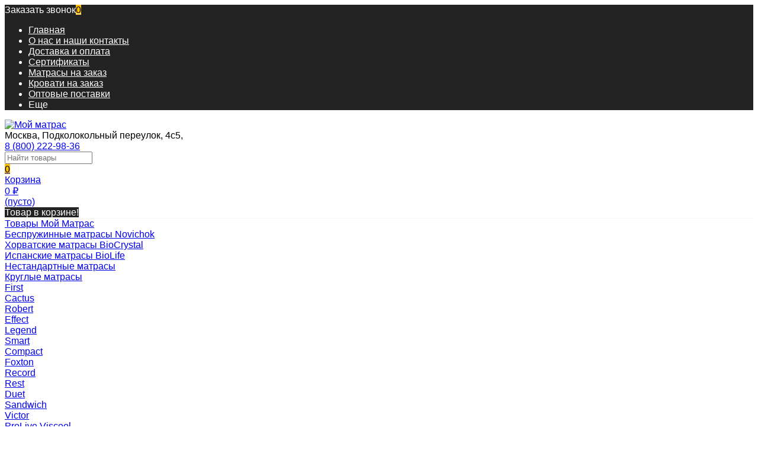

--- FILE ---
content_type: text/html; charset=utf-8
request_url: https://my-matras.ru/category/aksessuary-dlya-sna/namatrasniki/hempic/
body_size: 23681
content:
<!DOCTYPE html><html  lang="ru"><head prefix="og: http://ogp.me/ns#"><meta http-equiv="Content-Type" content="text/html; charset=utf-8"/><meta name="viewport" content="width=device-width, initial-scale=1" /><meta http-equiv="x-ua-compatible" content="IE=edge"><title>Hempic купить в магазине Мой матрас</title><meta name="Keywords" content="Hempic, Мой матрас" /><meta name="Description" content="Hempic купить в магазине с доставкой во все регионы. Hempic в наличии, так как мы производители. Магазин Мой матрас доставляет во все регионы. Есть самовывоз. Звоните: 88002229836" /><link rel="canonical" href="https://my-matras.ru/category/aksessuary-dlya-sna/namatrasniki/hempic/"/><link rel="shortcut icon" href="/favicon.ico"/><!-- rss --><link rel="alternate" type="application/rss+xml" title="Мой матрас" href="https://my-matras.ru/blog/rss/"><style>body, button, input, optgroup, select, textarea{font-family: 'Helvetica', sans-serif;}.ruble, .ms-ruble{font-family: 'Arial', sans-serif;}</style><meta name="theme-color" content="#232323"><style>a:hover,a.selected,.selected > a,.link:hover,.link.selected,.selected > .link{color: #d22525;}.bs-bg{background: #232323;}.bs-bg,.bs-bg a,.bs-bg a:hover,.bs-bg .link,.bs-bg .link:hover,.bs-bg .selected > a,.bs-bg .selected > .link{color: #FFF;}.bs-color,.link.bs-color,a.bs-color,.link.bs-color:hover,a.bs-color:hover{color: #d22525;}.ac-bg{background: #FFC001;}.ac-bg,.ac-bg a,.ac-bg .link,.ac-bg a:hover,.ac-bg .selected > a,.ac-bg .selected > .link{color: #000;}.ac-color,.link.ac-color,a.ac-color,.link.ac-color:hover,a.ac-color:hover{color: #ff8f00;}.button,button,input[type="button"],input[type="submit"],a.button,.inline-select__item.selected,.filter-param__variant--button.checked{background: #232323;color: #FFF;}.cartOS__button{background: #232323 !important;color: #FFF !important;}.bar-fixed-b__caret,.bar-fixed-r__caret,.products-custom-link__caret,.header-cart-message__caret{color: #232323;}.button.button--acc,button.button--acc,a.button--acc,input[type="button"].button--acc,input[type="submit"].button--acc{background: #FFC001;color: #000;}a.add2cart-button--mini,.add2cart-button--mini,a.add2cart-button,.add2cart-button {background: #FFC001;color: #000;}.rating,.star,.star-empty,.product-action.selected,.head-decor:first-letter,.jq-checkbox.checked:before,.checkbox-styler.checked:before,.shop-sk-callback__slider .ui-slider-range{color: #d22525;}.cartOS__title svg {fill: #d22525 !important;}.jq-radio.checked:before,.radio-styler.checked:before,.bx-pager-item a.active:before,.owl-dot.active span:before{background: #d22525;}.tabs_el.selected,.border-color{border-color: #232323;}.footer{background: #000;color: #FFF;}.footer a{color: #FFF;}.header-top{background: #232323;}.header-top,.header-top a,.header-menu__item.selected > a,.header-menu__item.selected > .link,.header-top a:hover,.header-top .link,.header-top .link:hover{color: #FFF;}.categories-v__head{background: #232323;color: #FFF;}.categories-vu__head{background: #232323;color: #FFF;}.category-filters,.m-filters-open{background: #232323;color: #FFF;}.category-filters__send{background: #FFF;color: #232323;}.categories-h{background: #FFF;color: #000;border-top: 1px solid #f7f7f7;}.categories-h__link:hover,.categories-h__link.selected,.categories-h__title.link:hover{color: #d22525;}.categories-h__item:hover{background: #f9f9f9;}.categories-h__brand{color: #ff8f00;}.categories-h__brand .categories-h__link:hover{color: #ff8f00;}.m-open-categories{background: #FFF;border-top: 1px solid #f7f7f7;color: #ff8f00;}</style><script>var globalThemeSettings = {isMobile: 0,isFormStylerInit: 0,isLocationSelect: 0,isCurrencySelect: 1,isDisplayFontAwesome: 1,show_product_in_basket: 1,isSeoFilterBlockedOPtions: 1,currency: {"code":"RUB","sign":"\u0440\u0443\u0431.","sign_html":"<span class=\"ruble\">\u20bd<\/span>","sign_position":1,"sign_delim":" ","decimal_point":",","frac_digits":"2","thousands_sep":" "},isFixedHeader: 1,isFixedHeaderMobile: 0,isHorizontalMainMenu: 1,isFilters: 0,isDemoSettings: 0,isTileGalleryProductPreview: 1,msgAddToFavorite: '<a href=/search/?list=favorites>Товар в избранном</a>',msgAddToCompare: 'Товар в сравнении'}</script><script src="/wa-data/public/site/themes/mastershop_da/jquery.min.js?v1.0.0.1769760931"></script><script src="/wa-apps/shop/plugins/ecommerce/assets/frontend.bundle.js?9.4.3.70.1769760931"></script>
<script src="/wa-content/js/jquery-plugins/jquery.cookie.js"></script>
<script src="/wa-apps/shop/plugins/buy1click/assets/frontend.bundle.js?v=1.29.3.1769760931"></script>
<script src="/wa-apps/shop/plugins/buy1click/js/buy1click.js?v=1.29.3.1769760931"></script>
 <link href="/wa-data/public/shop/themes/mastershop_da/mastershop.shop.min.css?v1.0.0.1769760931" rel="stylesheet"><!-- plugin hook: 'frontend_head' --><script type="text/javascript" src="/dp-plugin/config/?v1.19.0"></script><script>
	(function () {
		var google_ecommerce_variable = "googleEnhancedEcommerceLayer";
		window[google_ecommerce_variable] = [];

		var init_deferred = window.ecommerce_plugin_init_deferred = window.ecommerce_plugin_init_deferred || jQuery.Deferred();

		var load_deferred = window.ecommerce_plugin_load_deferred = window.ecommerce_plugin_load_deferred || jQuery.Deferred();
		var gtag_loaded =jQuery.Deferred();
		var plugin_instance_init =jQuery.Deferred();

		var is_google_gtag_script_import_enabled = false;

		if (is_google_gtag_script_import_enabled) {
			var url = "https:\/\/www.googletagmanager.com\/gtag\/js?id=&l=googleEnhancedEcommerceLayer";

			var script = document.createElement("script");
			script.type = "text/javascript";
			if(script.readyState) {  // only required for IE <9
				script.onreadystatechange = function() {
					if ( script.readyState === "loaded" || script.readyState === "complete" ) {
						script.onreadystatechange = null;
						gtag_loaded.resolve();
					}
				};
			} else {  //Others
				script.onload = function() {
					gtag_loaded.resolve();
				};
			}

			script.src = url;
			document.getElementsByTagName( "head" )[0].appendChild(script);
		} else {
			gtag_loaded.resolve();
		}

		plugin_instance_init.then(function () {
			gtag_loaded.then(function () {
				init_deferred.resolve();
			})
		});

		$(function () {
			load_deferred.then(function() {
				var ecommerce_state = {"cart_items":[],"is_admin_page":false,"currency":"RUB","google_ecommerce_variable":"googleEnhancedEcommerceLayer","cart_add_url":"\/cart\/add\/","cart_save_url":"\/cart\/save\/","cart_delete_url":"\/cart\/delete\/","order_cart_save_url":"\/order\/cart\/save\/","ecommerce_prepare_sku_detail_url":"\/ecommerce_prepare_data\/sku_detail\/","ecommerce_prepare_add_to_cart_url":"\/ecommerce_prepare_data\/add_to_cart\/","ecommerce_prepare_remove_from_cart_url":"\/ecommerce_prepare_data\/remove_from_cart\/","ecommerce_prepare_change_cart_url":"\/ecommerce_prepare_data\/change_cart\/","ecommerce_prepare_products_list":"\/ecommerce_prepare_data\/products_list\/","plugin_config":{"is_plugin_enabled":true,"is_yandex_data_sending_enabled":true,"yandex_counter_id":"","yandex_new_order_goal_id":"","is_google_data_sending_enabled":false,"is_google_gtag_script_import_enabled":false,"google_analytics_property_id":"","is_dynamic_adwords_remarketing_enabled":false,"google_adwords_prodid_dimension_index":null,"google_adwords_pagetype_dimension_index":null,"google_adwords_totalvalue_dimension_index":null,"google_adwords_category_dimension_index":null}};

				window.initEcommercePlugin(ecommerce_state);

				plugin_instance_init.resolve();
			});
		});
	})();
</script><link href="/wa-apps/shop/plugins/featurestips/css/featurestips.css?v1.4" rel="stylesheet">
<style>
 .featurestips_wrapper .featurestips_view .tip_view_in { 
 color: #777777 !important;
 background: #FFFFFF !important; 
 } 
 .featurestips_wrapper .featurestips_icon IMG { 
 opacity: 0.3 !important;
 } 
 .featurestips_wrapper .featurestips_icon IMG { 
 width: 14px !important;
 height: 14px !important;
 } 
 
</style>

<!-- JivoChat Plugin -->
<link href="/wa-apps/shop/plugins/jivo/css/jivosite.css" rel="stylesheet"><!--[if IE 8]><link href="/wa-apps/shop/plugins/jivo/css/jivoie8.css" rel="stylesheet"><![endif]--><script src="/wa-apps/shop/plugins/jivo/js/jivosite.js"></script><script>var jivo_custom_widget_settings = {"custom_widget_pos":2,"custom_widget_online_text":"","custom_widget_offline_text":"","custom_widget_bg_color":"#c12613","custom_widget_font_color":"#ffffff"}</script><script src="//code.jivo.ru/widget/R6RYQvgzBm" async></script>

<!-- JivoChat Plugin -->
<style>
	.filter-link:link,
	.filter-link:visited,
	.filter-link:hover,
	.filter-link:active,

	.seofilter-link:link,
	.seofilter-link:visited,
	.seofilter-link:hover,
	.seofilter-link:active{
		color: inherit !important;
		font: inherit !important;
		text-decoration: inherit !important;
		cursor: inherit !important;
		border-bottom: inherit !important;
	}
</style>
<script defer src="/wa-apps/shop/plugins/seofilter/assets/frontend.js?v=2.40.0"></script>

<script>
	(function () {
		var onReady = function (callback) {
			if (document.readyState!='loading') {
				callback();
			}
			else if (document.addEventListener) {
				document.addEventListener('DOMContentLoaded', callback);
			}
			else {
				document.attachEvent('onreadystatechange', function () {
					if (document.readyState=='complete') {
						callback();
					}
				});
			}
		};

		window.seofilter_init_data = {
			category_url: "\/category\/aksessuary-dlya-sna\/namatrasniki\/hempic\/",
			filter_url: "",
			current_filter_params: [],
			keep_page_number_param: false,
			block_empty_feature_values: false,

			price_min: 0,
			price_max: 0,

			excluded_get_params: [],

			yandex_counter_code: false,

			feature_value_ids: false,
			stop_propagation_in_frontend_script: true
		};

		onReady(function() {
			window.seofilterInit($, window.seofilter_init_data);
		});
	})();
</script>
<style>.sf-label-disabled {color: #aaa!important;}</style><script type="text/javascript" src="/wa-apps/shop/plugins/smartfilters/js/theme.filters.min.js?v1.1.0"></script><style>.smartsku_plugin-product ul.skus li {margin: 0;} .smartsku_plugin-product .smartsku-feature-value {margin-top:1em;padding-left:5px;} .smartsku_plugin-product .inline-select a.smartsku_plugin-feature-grey{color: #ccc !important; border-color: #efefef !important;} .smartsku_plugin-product .inline-select:not(.color) a.smartsku_plugin-feature-grey {background-color: #efefef !important;} .smartsku_plugin-product .inline-select a.smartsku_plugin-feature-grey:hover{color:#ccc !important;} .smartsku_plugin-product .inline-select a.smartsku_plugin-feature-grey:visited{color:#ccc !important;} .smartsku_plugin-product .inline-select.color a.smartsku_plugin-feature-grey{border-color: #ccc !important;opacity: 0.6;} .smartsku_plugin-product option.smartsku_plugin-feature-grey{color: #888 !important; border-color: #e8e8e8 !important; background-color: #e8e8e8;} .smartsku_plugin-product .inline-select a.smartsku_plugin-feature-hide {display: none !important;} .smartsku_plugin-product option.smartsku_plugin-feature-hide {display: none !important;} .smartsku_plugin-product .smartsku_plugin-feature-hide {display: none !important;}  .smartsku_plugin-product .skus .smartsku_plugin-feature-grey { color: #d4d3d3 !important; text-decoration: line-through;} .smartsku_plugin-product .skus .smartsku_plugin-feature-grey .price, .smartsku_plugin-product .skus .smartsku_plugin-feature-grey span.price {font-weight: bold; color: #ccc !important; font-size: 100%;} </style><link href="/wa-apps/shop/plugins/smartsku/css/smartskuDefaultFrontend.css" rel="stylesheet" type="text/css"><script type="text/javascript">var shop_smartsku_wa_url = "/";</script><script type="text/javascript" src="/wa-apps/shop/plugins/smartsku/js/smartskuPluginProduct.min.js"></script><link rel="stylesheet" href="/wa-apps/shop/plugins/storequickorder/css/storequickorder.css">
<style>
 
/* Стиль отвечающий за кнопку "Заказать" в диалоговом окне */
#storequickorder input.submit-button {
   /* width: 96%; margin-left: 2%; - кнопка во всю ширину */
}


/* Стиль названий полей в диалоговом окне */
#storequickorder div.wa-name {
    /* text-align: right; - прижимает название к праву */
}
</style>
<script  type="text/javascript" src="/wa-apps/shop/plugins/storequickorder/js/storequickorder.js">
</script><script  type="text/javascript">
function storequickorder_event_order_created() {
    //yaCounterXXXXXX.reachGoal('TARGET_NAME');
    //return true;
}
$(function(){ $.storequickorder.setOptions({always_show_active_button : false,button_name : "Купить в 1 клик",button_cart_name : "Купить в 1 клик",button_name_not_available : "Купить в 1 клик",window_vert_align : true,window_style_position_absolute : false,window_margin_top : "200",check_stock_delay : "200",yaCounter_enabled : false,ga_enabled : false,yaCounter_id : "",yaCounter_target_name : "",ga_id : "",ga_target_name : ""}) });</script><script>window.wa_ordercall_userdata = {"wa_captcha":"<div class=\"wa-captcha\">\n    <p>\n        <img class=\"wa-captcha-img\" src=\"\/shop\/captcha.php?rid=1769760931697c68a3200ca\" alt=\"CAPTCHA\" title=\"\u041e\u0431\u043d\u043e\u0432\u0438\u0442\u044c \u043a\u0430\u043f\u0447\u0443 (CAPTCHA)\">\n        <strong>&rarr;<\/strong>\n        <input type=\"text\" name=\"captcha\" class=\"wa-captcha-input\" autocomplete=\"off\">\n    <\/p>\n    <p>\n        <a href=\"#\" class=\"wa-captcha-refresh\">\u041e\u0431\u043d\u043e\u0432\u0438\u0442\u044c \u043a\u0430\u043f\u0447\u0443 (CAPTCHA)<\/a>\n    <\/p>\n    <script type=\"text\/javascript\">\n        $(function () {\n            $('div.wa-captcha .wa-captcha-img').on('load', function () {\n                $(window).trigger('wa_captcha_loaded');\n            });\n\n            $('div.wa-captcha .wa-captcha-refresh, div.wa-captcha .wa-captcha-img').click(function () {\n                var $wrapper = $(this).parents('div.wa-captcha'),\n                    $input = $wrapper.find('.wa-captcha-input'),\n                    $img = $wrapper.find('.wa-captcha-img'),\n                    src = $img.attr('src');\n\n                if ($img.length) {\n                    $img.attr('src', src.replace(\/\\?.*$\/, '?rid=' + Math.random()));\n                    $img.one('load', function () {\n                        $(window).trigger('wa_captcha_loaded');\n                        $input.val('').focus();\n                    });\n                }\n\n                return false;\n            });\n        });\n    <\/script>\n<\/div>","wa_user_name":false,"wa_user_phone":"","wa_user_email":""}</script><link href="/wa-apps/shop/plugins/salesku/css/saleskuFrontend.css" rel="stylesheet" type="text/css"><link href="/wa-apps/shop/plugins/salesku/css/saleskuDefaultFrontend.css" rel="stylesheet" type="text/css"><script type="text/javascript" src="/wa-apps/shop/plugins/salesku/js/saleskuPluginProductsPool.js"></script><script type="text/javascript" src="/wa-apps/shop/plugins/salesku/js/saleskuPluginProduct.js"></script><script>$.saleskuPluginProductsPool.setSettings({"debug":"1","smart_sku_class_grey":"salesku_plugin-feature-grey","smart_sku_class_hide":"salesku_plugin-feature-hide","related_sku":"0"})</script><meta property="og:type" content="article" />
<meta property="og:url" content="https://my-matras.ru/category/aksessuary-dlya-sna/namatrasniki/hempic/" />
<meta property="og:title" content="Hempic купить в магазине Мой матрас" />
<meta property="og:description" content="Hempic купить в магазине с доставкой во все регионы. Hempic в наличии, так как мы производители. Магазин Мой матрас доставляет во все регионы. Есть самовывоз. Звоните: 88002229836" />
<link rel="icon" type="image/svg+xml" sizes="any" href="https://my-matras.ru/wa-data/public/site/themes/mastershop_da/img/favicon.svg">
<meta name="yandex-verification" content="c7b894d1054c2c4e" />
<meta name="google-site-verification" content="MDO4Hl02wYwhFyXJoS4i2um5eBYQn8QsS8crrIiy8v0" />

<!-- Yandex.Metrika counter -->
<script type="text/javascript" >
   (function(m,e,t,r,i,k,a){m[i]=m[i]||function(){(m[i].a=m[i].a||[]).push(arguments)};
   m[i].l=1*new Date();
   for (var j = 0; j < document.scripts.length; j++) {if (document.scripts[j].src === r) { return; }}
   k=e.createElement(t),a=e.getElementsByTagName(t)[0],k.async=1,k.src=r,a.parentNode.insertBefore(k,a)})
   (window, document, "script", "https://mc.yandex.ru/metrika/tag.js", "ym");

   ym(95191588, "init", {
        clickmap:true,
        trackLinks:true,
        accurateTrackBounce:true,
        webvisor:true,
        ecommerce:"dataLayer"
   });
</script>
<noscript><div><img src="https://mc.yandex.ru/watch/95191588" style="position:absolute; left:-9999px;" alt="" /></div></noscript>
<!-- /Yandex.Metri
ka counter -->

<!-- Google tag (gtag.js) -->
<script async src="https://www.googletagmanager.com/gtag/js?id=G-88CZXKRXPN"></script>
<script>
  window.dataLayer = window.dataLayer || [];
  function gtag(){dataLayer.push(arguments);}
  gtag('js', new Date());

  gtag('config', 'G-88CZXKRXPN');
</script>

<script type="text/javascript">
(function(i,s,o,g,r,a,m){i['GoogleAnalyticsObject']=r;i[r]=i[r]||function(){
(i[r].q=i[r].q||[]).push(arguments)},i[r].l=1*new Date();a=s.createElement(o),
m=s.getElementsByTagName(o)[0];a.async=1;a.src=g;m.parentNode.insertBefore(a,m)
})(window,document,'script','//www.google-analytics.com/analytics.js','ga');
ga('create', 'G-88CZXKRXPN', 'auto');
ga('send', 'pageview');

</script><style>@media (min-width: 1101px) {.header-logo{width: 240px;flex: 0 1 240px;margin: 0 2% 0 0;}}@media (max-width: 1100px) and (min-width: 651px) {.header-logo{width: 230px;flex: 0 1 230px;margin: 0 2% 0 0;}}.header-logo img{max-width: 240px;max-height: 70px;}@media (max-width: 1100px){.header-logo img{max-width: 230px;max-height: 50px;}}.header-logo__text{font-size: 33px;}.header-logo__icon{font-size: 29px;}@media (max-width: 1100px){.header-logo__text{font-size: 28px;}.header-logo__icon{font-size: 28px;}}.product-gallery-main{align-self: center;}.product-gallery-main.owl-carousel .owl-stage{justify-content: center;align-items: center;}.product-card__gallery{justify-content: center;}.product-gallery-main__el-outer{height:  500px;line-height: 500px;}.product-gallery-main__el-outer img{max-height:  500px;}.product-tile__name{max-height: 40px;}@media (max-width: 480px){.product-tile__name{max-height: 33px;}}.info-massage{border-bottom: 1px solid #ebebeb;}.product-tile__image{padding: 30px 30px 0;height: 240px;line-height: 240px;}.product-tile__image img{max-height: 220px;}@media (max-width: 1430px) and (min-width: 1251px){.cols-3 .product-tile__image{padding: 20px 20px 0;height: 200px;line-height: 180px;}.cols-3 .product-tile__image img{max-height: 180px;}}@media (max-width: 1150px) and (min-width: 1001px){.cols-2 .product-tile__image,.cols-3 .product-tile__image{padding: 20px 20px 0;}}@media (max-width: 1080px) and (min-width: 1001px){.cols-2 .product-tile__image,.cols-3 .product-tile__image{height: 180px;line-height: 180px;}.cols-2 .product-tile__image img,.cols-3 .product-tile__image img{max-height: 180px;}}@media (max-width: 1024px){.product-tile__image{height: 180px;line-height: 180px;}.product-tile__image img{max-height: 180px;}}@media (max-width: 850px) and (min-width: 361px) {.product-tile__image {padding: 20px 20px 0;}}@media (max-width: 580px){.product-tile__image{height: 130px;line-height: 130px;}.product-tile__image img{max-height: 130px;}}@media (max-width: 500px){.product-tile__image{height: 100px;line-height: 100px;}.product-tile__image img{max-height: 100px;}}@media (max-width: 379px){.product-tile__image{padding: 10px 10px 0;}}.product-list__left{padding: 40px;padding-right: 0;width: 220px;}.product-list__left .badge{top: 40px;}@media (min-width: 1001px){.cols-3 .product-list__left{padding: 15px;}.cols-3 .product-list__left .badge{top: 15px;}}@media (max-width: 1250px) and (min-width: 1001px){.cols-2 .product-list__left{padding: 15px;}.cols-2 .product-list__left .badge{top: 15px;}}@media (max-width: 900px){.product-list__left{padding: 15px;}.product-list__left .badge{top: 15px;}}@media (max-width: 1400px) and (min-width: 1250px){.cols-3 .product-list__left{width: 150px;}}@media (max-width: 1150px) and (min-width: 1001px){.cols-2 .product-list__left,.cols-3 .product-list__left{vertical-align: top;width: 150px;}}@media (max-width: 600px){.product-list__left{width: 150px;}}@media (max-width: 400px){.product-list__left{float: none;text-align: center;max-width: 100%;width: 100%;}}.product-list__image img{max-height: 200px;}@media (max-width: 400px){.product-list__image img{max-height: 150px;}}.sidebar-wrap--plugin .menu-v li:nth-child(30) ~ li:not(.show){display: none;}</style><link href="/wa-data/public/site/themes/mastershop_da/mastershop.custom.css?v1.0.0.1769760931" rel="stylesheet"/></head><body class="no-touch  btn-radius-slight icons-hidden"><div class="header-outer"><div class="js-header-top header-top"><div class="l-wrapper clearfix js-header-top-inner"><div class="header-top__right"><span data-id="popup-search" class="js-open-m-popup header-open-search far fa-search"></span><span data-id="popup-contacts" class="js-open-m-popup header-open-contacts fas fa-phone"></span><span class="header-callback"><i class="header-callback__icon fas fa-phone"></i><span class="header-callback__title">Заказать звонок</span></span><a href="/order/" class="js-cart-preview m-header-cart empty"><span class="m-header-cart__icon"><i class="fas fa-shopping-basket"></i><span class="js-cart-preview-count header-cart__count ac-bg">0</span></span></a></div><i data-id="m-header-menu" class="header-menu__bar js-open-mobile-menu fal fa-bars"></i><div class="js-header-menu-outer header-menu__outer"><ul class="js-header-menu header-menu responsived-before-init" data-class-el="header-menu__item" data-class-sub-el="header-submenu__item"><li class="js-header-menu-item header-menu__item"><a href="/">Главная</a></li><li class="js-header-menu-item header-menu__item"><a href="/o-nas/">О нас и наши контакты</a></li><li class="js-header-menu-item header-menu__item"><a href="/dostavka-i-oplata/">Доставка и оплата</a></li><li class="js-header-menu-item header-menu__item"><a href="/sertifikaty/">Сертификаты</a></li><li class="js-header-menu-item header-menu__item"><a href="/matrasy-na-zakaz/">Матрасы на заказ</a></li><li class="js-header-menu-item header-menu__item"><a href="/krovati-na-zakaz/">Кровати на заказ</a></li><li class="js-header-menu-item header-menu__item"><a href="/optovye-postavki/">Оптовые поставки</a></li><li data-type="else" class="js-header-menu-item header-menu__item hide"><span class="link">Еще</span><i class="header-menu__caret fal fa-angle-down"></i><div class="header-submenu-outer js-header-submenu-outer"><ul class="js-header-submenu header-submenu"></ul></div></li></ul></div></div></div><header class="js-header header"><div class="l-wrapper header-inner"><a href="/" class="header-logo"><img class="header-logo__image " src="/wa-data/public/site/themes/mastershop_da/img/logo.svg?v1695057867" alt="Мой матрас" /></a><div class="header-content"><div class="header-address-outer"><span class="header-address __map js-popup-map" data-href="https://yandex.ru/map-widget/v1/?um=constructor%3A8deb0d77bad87d976a7b3b665521995205b8c817017ec708404c4f959b510ee8&amp;source=constructor">Москва, Подколокольный переулок, 4с5,</span></div><div class="header-phone-outer"><div class="header-phones"><i class="header-phone__icon bs-color fas fa-phone"></i><div class="header-phone"><a class="js-contact-phone" href="tel:88002229836">8 (800) 222-98-36</a></div></div></div><div class="header-search"><form class="js-search-form header-search__form" method="get" action="/search/"><input name="query"  placeholder="Найти товары" class="js-search-auto header-search__field grey-bg" type="text" autocomplete="off" /><span class="bs-bg icon__submit js-submit-form"><i class="far fa-search"></i></span><div class="search-auto-result js-search-auto-result"></div></form></div><div data-type="header" class="header-cart js-cart-preview empty" data-url="/cart/"><a href="/order/" class="float-r"><div class="header-cart__icon "><i class="fas fa-shopping-basket bs-color"></i><span class="js-cart-preview-count header-cart__count ac-bg">0</span></div><div class="header-cart__content"><div class="header-cart__head">Корзина</div><div class="js-cart-preview-total header-cart__total">0 <span class="ruble">₽</span></div><div class="js-cart-preview-empty header-cart__empty">(пусто)</div></div></a><span class="header-cart-message bs-bg"><i class="header-cart-message__check fal fa-check"></i>Товар в корзине!<i class="header-cart-message__caret"></i></span><div class="js-cart-popup cart-popup"></div></div></div></div></header><div class="categories-h js-categories-h-outer"><div class="l-wrapper clearfix"><div class="js-categories-h-items categories-h__inner" data-retina="" data-lazy="1"><div class="categories-h__menu js-h-categories responsived-before-init"><div data-id="519" class="js-h-categories-item categories-h__item"><a class="categories-h__link" href="/category/tovary-moy-matras/"><span class="categories-h__title">Товары Мой Матрас</span></a></div><div data-id="253" class="js-h-categories-item categories-h__item"><a class="categories-h__link" href="/category/bespruzhinnye-matrasy-novichok/"><span class="categories-h__title">Беспружинные матрасы Novichok</span></a></div><div data-id="280" class="js-h-categories-item categories-h__item"><a class="categories-h__link" href="/category/khorvatskie-matrasy-biocrystal/"><span class="categories-h__title">Хорватские матрасы BioCrystal</span></a></div><div data-id="402" class="js-h-categories-item categories-h__item"><a class="categories-h__link" href="/category/ispanskie-matrasy-biolife/"><span class="categories-h__title">Испанские матрасы BioLife</span></a></div><div data-id="489" class="js-h-categories-item categories-h__item"><a class="categories-h__link" href="/category/nestandartnye-matrasy/"><span class="categories-h__title">Нестандартные матрасы</span><i class="categories-h__caret fal"></i></a><div class="js-categories-sub subcat-h-deployed"><div class="subcat-h-deployed__items"><div  class="subcat-h-deployed__item js-subcategories-item"><div class="subcat-h-deployed__inner"><a class="subcat-h-deployed__title" href="/category/nestandartnye-matrasy/kruglye-matrasy/">Круглые матрасы </a><div class="subcat-h-deployed__sub"><a href="/category/nestandartnye-matrasy/kruglye-matrasy/first/">First</a></div><div class="subcat-h-deployed__sub"><a href="/category/nestandartnye-matrasy/kruglye-matrasy/cactus/">Cactus</a></div><div class="subcat-h-deployed__sub"><a href="/category/nestandartnye-matrasy/kruglye-matrasy/robert/">Robert</a></div><div class="subcat-h-deployed__sub"><a href="/category/nestandartnye-matrasy/kruglye-matrasy/effect/">Effect</a></div><div class="subcat-h-deployed__sub"><a href="/category/nestandartnye-matrasy/kruglye-matrasy/legend/">Legend</a></div><div class="subcat-h-deployed__sub"><a href="/category/nestandartnye-matrasy/kruglye-matrasy/smart/">Smart</a></div><div class="subcat-h-deployed__sub"><a href="/category/nestandartnye-matrasy/kruglye-matrasy/compact/">Compact</a></div><div class="subcat-h-deployed__sub"><a href="/category/nestandartnye-matrasy/kruglye-matrasy/foxton/">Foxton</a></div><div class="subcat-h-deployed__sub"><a href="/category/nestandartnye-matrasy/kruglye-matrasy/record/">Record</a></div><div class="subcat-h-deployed__sub"><a href="/category/nestandartnye-matrasy/kruglye-matrasy/rest/">Rest</a></div><div class="subcat-h-deployed__sub"><a href="/category/nestandartnye-matrasy/kruglye-matrasy/duet/">Duet</a></div><div class="subcat-h-deployed__sub"><a href="/category/nestandartnye-matrasy/kruglye-matrasy/sandwich/">Sandwich</a></div><div class="subcat-h-deployed__sub"><a href="/category/nestandartnye-matrasy/kruglye-matrasy/victor/">Victor</a></div><div class="subcat-h-deployed__sub"><a href="/category/nestandartnye-matrasy/kruglye-matrasy/prolive-viscool/">ProLive Viscool</a></div><div class="subcat-h-deployed__sub"><a href="/category/nestandartnye-matrasy/kruglye-matrasy/prolive-soya/">ProLive Soya</a></div><div class="subcat-h-deployed__sub"><a href="/category/nestandartnye-matrasy/kruglye-matrasy/prolive/">ProLive</a></div><div class="subcat-h-deployed__sub"><a href="/category/nestandartnye-matrasy/kruglye-matrasy/fest-viscoool/">Fest Viscoool</a></div><div class="subcat-h-deployed__sub"><a href="/category/nestandartnye-matrasy/kruglye-matrasy/fest-soya/">Fest Soya</a></div><div class="subcat-h-deployed__sub"><a href="/category/nestandartnye-matrasy/kruglye-matrasy/fest/">Fest</a></div><div class="subcat-h-deployed__sub"><a href="/category/nestandartnye-matrasy/kruglye-matrasy/biogold-viscool/">BioGold Viscool</a></div><div class="subcat-h-deployed__sub"><a href="/category/nestandartnye-matrasy/kruglye-matrasy/biogold-soya/">BioGold Soya</a></div><div class="subcat-h-deployed__sub"><a href="/category/nestandartnye-matrasy/kruglye-matrasy/biogold/">BioGold</a></div><div class="subcat-h-deployed__sub"><a href="/category/nestandartnye-matrasy/kruglye-matrasy/health/">Health</a></div><div class="subcat-h-deployed__sub"><a href="/category/nestandartnye-matrasy/kruglye-matrasy/leben/">Leben</a></div><div class="subcat-h-deployed__sub"><a href="/category/nestandartnye-matrasy/kruglye-matrasy/traum/">Traum</a></div><div class="subcat-h-deployed__all"><a class="show-all ac-color" href="/category/nestandartnye-matrasy/kruglye-matrasy/">Все товары <i class="button-more fal fa-long-arrow-right"></i></a></div></div></div></div></div></div><div data-id="274" class="js-h-categories-item categories-h__item"><a class="categories-h__link" href="/category/detskie-matrasy-smile/"><span class="categories-h__title">Детские матрасы Smile</span></a></div><div data-id="258" class="js-h-categories-item categories-h__item"><a class="categories-h__link" href="/category/matrasy-ruchnoy-raboty/"><span class="categories-h__title">Матрасы ручной работы</span></a></div><div data-id="287" class="js-h-categories-item categories-h__item"><a class="categories-h__link" href="/category/ortopedicheskie-matrasy-h-nnemed/"><span class="categories-h__title">Ортопедические матрасы HÖNNEMED</span></a></div><div data-id="352" class="js-h-categories-item categories-h__item"><a class="categories-h__link" href="/category/krovati-s-matrasom/"><span class="categories-h__title">Кровати с матрасом</span></a></div><div data-id="436" class="js-h-categories-item categories-h__item"><a class="categories-h__link" href="/category/eko-matrasy-arhimed/"><span class="categories-h__title">Эко матрасы Arhimed</span></a></div><div data-id="453" class="js-h-categories-item categories-h__item"><a class="categories-h__link" href="/category/matrasy-new-life/"><span class="categories-h__title">Матрасы New Life</span></a></div><div data-id="301" class="js-h-categories-item categories-h__item"><a class="categories-h__link" href="/category/myagkie-matrasy-signature/"><span class="categories-h__title">Мягкие матрасы Signature</span></a></div><div data-id="246" class="js-h-categories-item categories-h__item"><a class="categories-h__link" href="/category/sredne-zhestkie-matrasy-light-way/"><span class="categories-h__title">Средне-жесткие матрасы Light Way</span></a></div><div data-id="295" class="js-h-categories-item categories-h__item"><a class="categories-h__link" href="/category/yaponskie-matrasy-futon/"><span class="categories-h__title">Японские матрасы FUTON</span></a></div><div data-id="311" class="js-h-categories-item categories-h__item"><a class="categories-h__link" href="/category/aroma-matrasy/"><span class="categories-h__title">Арома матрасы</span></a></div><div data-id="307" class="js-h-categories-item categories-h__item"><a class="categories-h__link" href="/category/krovati-i-izgolovya/"><span class="categories-h__title">Кровати и изголовья</span><i class="categories-h__caret fal"></i></a><div class="js-categories-sub subcat-h-deployed"><div class="subcat-h-deployed__items"><div  class="subcat-h-deployed__item js-subcategories-item"><div class="subcat-h-deployed__inner"><a class="subcat-h-deployed__title" href="/category/krovati-i-izgolovya/izgolovya/">Изголовья </a><div class="subcat-h-deployed__sub"><a href="/category/krovati-i-izgolovya/izgolovya/izgolovya-universal/">Изголовья Universal</a></div><div class="subcat-h-deployed__sub"><a href="/category/krovati-i-izgolovya/izgolovya/izgolovya-fashion/">Изголовья Fashion</a></div><div class="subcat-h-deployed__sub"><a href="/category/krovati-i-izgolovya/izgolovya/izgolovya-pride/">Изголовья Pride</a></div><div class="subcat-h-deployed__sub"><a href="/category/krovati-i-izgolovya/izgolovya/izgolovya-skyline/">Изголовья Skyline</a></div><div class="subcat-h-deployed__sub"><a href="/category/krovati-i-izgolovya/izgolovya/izgolovya-infinity/">Изголовья Infinity</a></div><div class="subcat-h-deployed__sub"><a href="/category/krovati-i-izgolovya/izgolovya/izgolovya-plume/">Изголовья Plume</a></div><div class="subcat-h-deployed__sub"><a href="/category/krovati-i-izgolovya/izgolovya/izgolovya-prefix/">Изголовья Prefix</a></div><div class="subcat-h-deployed__all"><a class="show-all ac-color" href="/category/krovati-i-izgolovya/izgolovya/">Все товары <i class="button-more fal fa-long-arrow-right"></i></a></div></div></div><div  class="subcat-h-deployed__item js-subcategories-item"><div class="subcat-h-deployed__inner"><a class="subcat-h-deployed__title" href="/category/krovati-i-izgolovya/krovatnye-boksy/">Кроватные боксы </a><div class="subcat-h-deployed__sub"><a href="/category/krovati-i-izgolovya/krovatnye-boksy/detskie-krovati/">Детские кровати</a></div><div class="subcat-h-deployed__sub"><a href="/category/krovati-i-izgolovya/krovatnye-boksy/kruglye-krovatnye-boksy/">Круглые кроватные боксы</a></div><div class="subcat-h-deployed__sub"><a href="/category/krovati-i-izgolovya/krovatnye-boksy/pryamougolnye-krovatnye-boksy/">Прямоугольные кроватные боксы</a></div><div class="subcat-h-deployed__all"><a class="show-all ac-color" href="/category/krovati-i-izgolovya/krovatnye-boksy/">Все товары <i class="button-more fal fa-long-arrow-right"></i></a></div></div></div><div  class="subcat-h-deployed__item js-subcategories-item"><div class="subcat-h-deployed__inner"><a class="subcat-h-deployed__title" href="/category/krovati-i-izgolovya/mebel/">Мебель </a><div class="subcat-h-deployed__all"><a class="show-all ac-color" href="/category/krovati-i-izgolovya/mebel/">Все товары <i class="button-more fal fa-long-arrow-right"></i></a></div></div></div></div></div></div><div data-id="255" class="js-h-categories-item categories-h__item"><a class="categories-h__link" href="/category/aksessuary-dlya-sna/"><span class="categories-h__title">Аксессуары для сна</span><i class="categories-h__caret fal"></i></a><div class="js-categories-sub subcat-h-deployed"><div class="subcat-h-deployed__items"><div  class="subcat-h-deployed__item js-subcategories-item"><div class="subcat-h-deployed__inner"><a class="subcat-h-deployed__title" href="/category/aksessuary-dlya-sna/podushki/">Подушки </a><div class="subcat-h-deployed__sub"><a href="/category/aksessuary-dlya-sna/podushki/podushki-dlya-vzroslykh/">Подушки для взрослых</a></div><div class="subcat-h-deployed__sub"><a href="/category/aksessuary-dlya-sna/podushki/podushki-dlya-seksa-18/">Подушки для Секса 18+</a></div><div class="subcat-h-deployed__sub"><a href="/category/aksessuary-dlya-sna/podushki/detskie-podushki/">Детские подушки</a></div><div class="subcat-h-deployed__all"><a class="show-all ac-color" href="/category/aksessuary-dlya-sna/podushki/">Все товары <i class="button-more fal fa-long-arrow-right"></i></a></div></div></div><div  class="subcat-h-deployed__item js-subcategories-item"><div class="subcat-h-deployed__inner"><a class="subcat-h-deployed__title" href="/category/aksessuary-dlya-sna/namatrasniki/">Наматрасники </a><div class="subcat-h-deployed__sub"><a href="/category/aksessuary-dlya-sna/namatrasniki/light/">Light</a></div><div class="subcat-h-deployed__sub"><a href="/category/aksessuary-dlya-sna/namatrasniki/cosmos/">Cosmos</a></div><div class="subcat-h-deployed__sub"><a href="/category/aksessuary-dlya-sna/namatrasniki/linen/">Linen</a></div><div class="subcat-h-deployed__sub"><a href="/category/aksessuary-dlya-sna/namatrasniki/hypnotic/">Hypnotic</a></div><div class="subcat-h-deployed__sub"><a href="/category/aksessuary-dlya-sna/namatrasniki/mousse-neropur/">Mousse-Neropur</a></div><div class="subcat-h-deployed__sub"><a href="/category/aksessuary-dlya-sna/namatrasniki/fresh/">Fresh</a></div><div class="subcat-h-deployed__sub"><a href="/category/aksessuary-dlya-sna/namatrasniki/solid/">Solid</a></div><div class="subcat-h-deployed__sub"><a href="/category/aksessuary-dlya-sna/namatrasniki/helper/">Helper</a></div><div class="subcat-h-deployed__sub"><a href="/category/aksessuary-dlya-sna/namatrasniki/cooper/">Cooper</a></div><div class="subcat-h-deployed__sub"><a href="/category/aksessuary-dlya-sna/namatrasniki/hempic/">Hempic</a></div><div class="subcat-h-deployed__sub"><a href="/category/aksessuary-dlya-sna/namatrasniki/plex/">Plex</a></div><div class="subcat-h-deployed__all"><a class="show-all ac-color" href="/category/aksessuary-dlya-sna/namatrasniki/">Все товары <i class="button-more fal fa-long-arrow-right"></i></a></div></div></div><div  class="subcat-h-deployed__item js-subcategories-item"><div class="subcat-h-deployed__inner"><a class="subcat-h-deployed__title" href="/category/aksessuary-dlya-sna/postelnye-prinadlezhnosti/">Постельные принадлежности </a><div class="subcat-h-deployed__sub"><a href="/category/aksessuary-dlya-sna/postelnye-prinadlezhnosti/postelnoe-bele/">Постельное белье</a></div><div class="subcat-h-deployed__sub"><a href="/category/aksessuary-dlya-sna/postelnye-prinadlezhnosti/odeyala/">Одеяла</a></div><div class="subcat-h-deployed__all"><a class="show-all ac-color" href="/category/aksessuary-dlya-sna/postelnye-prinadlezhnosti/">Все товары <i class="button-more fal fa-long-arrow-right"></i></a></div></div></div><div  class="subcat-h-deployed__item js-subcategories-item"><div class="subcat-h-deployed__inner"><a class="subcat-h-deployed__title" href="/category/aksessuary-dlya-sna/biocrystal-sleepad/">BioCrystal SleePad </a><div class="subcat-h-deployed__all"><a class="show-all ac-color" href="/category/aksessuary-dlya-sna/biocrystal-sleepad/">Все товары <i class="button-more fal fa-long-arrow-right"></i></a></div></div></div><div  class="subcat-h-deployed__item js-subcategories-item"><div class="subcat-h-deployed__inner"><a class="subcat-h-deployed__title" href="/category/aksessuary-dlya-sna/zashchitnye-maski/">Защитные маски </a><div class="subcat-h-deployed__all"><a class="show-all ac-color" href="/category/aksessuary-dlya-sna/zashchitnye-maski/">Все товары <i class="button-more fal fa-long-arrow-right"></i></a></div></div></div></div></div></div><div data-id="416" class="js-h-categories-item categories-h__item"><a class="categories-h__link" href="/category/biocrystal/"><span class="categories-h__title">BioCrystal</span><i class="categories-h__caret fal"></i></a><div class="js-categories-sub subcat-h-deployed"><div class="subcat-h-deployed__items"><div  class="subcat-h-deployed__item js-subcategories-item"><div class="subcat-h-deployed__inner"><a class="subcat-h-deployed__title" href="/category/biocrystal/vito-amp-flora/">Vito&amp;amp;Flora </a><div class="subcat-h-deployed__all"><a class="show-all ac-color" href="/category/biocrystal/vito-amp-flora/">Все товары <i class="button-more fal fa-long-arrow-right"></i></a></div></div></div></div></div></div><div data-id="446" class="js-h-categories-item categories-h__item"><a class="categories-h__link" href="/category/tovary-new-life/"><span class="categories-h__title">Товары New Life</span></a></div><div data-id="457" class="js-h-categories-item categories-h__item"><a class="categories-h__link" href="/category/b2b/"><span class="categories-h__title">b2b</span><i class="categories-h__caret fal"></i></a><div class="js-categories-sub subcat-h-deployed"><div class="subcat-h-deployed__items"><div  class="subcat-h-deployed__item js-subcategories-item"><div class="subcat-h-deployed__inner"><a class="subcat-h-deployed__title" href="/category/b2b/matrex-soft/">Matrex-Soft </a><div class="subcat-h-deployed__all"><a class="show-all ac-color" href="/category/b2b/matrex-soft/">Все товары <i class="button-more fal fa-long-arrow-right"></i></a></div></div></div><div  class="subcat-h-deployed__item js-subcategories-item"><div class="subcat-h-deployed__inner"><a class="subcat-h-deployed__title" href="/category/b2b/matrex-hard/">Matrex-Hard </a><div class="subcat-h-deployed__all"><a class="show-all ac-color" href="/category/b2b/matrex-hard/">Все товары <i class="button-more fal fa-long-arrow-right"></i></a></div></div></div><div  class="subcat-h-deployed__item js-subcategories-item"><div class="subcat-h-deployed__inner"><a class="subcat-h-deployed__title" href="/category/b2b/matrex-norm/">Matrex-Norm </a><div class="subcat-h-deployed__all"><a class="show-all ac-color" href="/category/b2b/matrex-norm/">Все товары <i class="button-more fal fa-long-arrow-right"></i></a></div></div></div><div  class="subcat-h-deployed__item js-subcategories-item"><div class="subcat-h-deployed__inner"><a class="subcat-h-deployed__title" href="/category/b2b/matrex-optima/">Matrex-Optima </a><div class="subcat-h-deployed__all"><a class="show-all ac-color" href="/category/b2b/matrex-optima/">Все товары <i class="button-more fal fa-long-arrow-right"></i></a></div></div></div><div  class="subcat-h-deployed__item js-subcategories-item"><div class="subcat-h-deployed__inner"><a class="subcat-h-deployed__title" href="/category/b2b/matrex-memory/">Matrex-Memory </a><div class="subcat-h-deployed__all"><a class="show-all ac-color" href="/category/b2b/matrex-memory/">Все товары <i class="button-more fal fa-long-arrow-right"></i></a></div></div></div><div  class="subcat-h-deployed__item js-subcategories-item"><div class="subcat-h-deployed__inner"><a class="subcat-h-deployed__title" href="/category/b2b/matrex-lite/">Matrex-Lite </a><div class="subcat-h-deployed__all"><a class="show-all ac-color" href="/category/b2b/matrex-lite/">Все товары <i class="button-more fal fa-long-arrow-right"></i></a></div></div></div></div></div></div><div data-type="else" class="js-h-categories-item categories-h__item hide"><span class="categories-h__link"><span class="categories-h__title link">Еще</span><i class="categories-h__caret fal"></i></span></div></div></div></div></div><div data-id="m-categories-menu" class="js-open-mobile-menu m-open-categories"><i class="m-open-categories__icon far fa-bars"></i>Каталог товаров<i class="m-open-categories__caret fal fa-chevron-right"></i></div></div><main id="main-content" class="js-content-move maincontent inner-page"><div class="l-wrapper clearfix"><!-- plugin hook: 'frontend_header' --><div id="page-content"><div data-count="2" class="js-content-cols content-cols cols-2 flex-align-r"><div class="content  with-sidebar-l"><ul class="breadcrumbs" itemscope itemtype="http://schema.org/BreadcrumbList"><li itemscope itemprop="itemListElement" itemtype="http://schema.org/ListItem"><a itemprop="item" href="/"><span itemprop="name">Главная</span><meta itemprop="position" content="1" /></a><span class="rarr"><i class="fal fa-long-arrow-right"></i></span></li><li itemscope itemprop="itemListElement" itemtype="http://schema.org/ListItem"><a href="/category/aksessuary-dlya-sna/">Аксессуары для сна</a><link itemprop="item" href="/category/aksessuary-dlya-sna/"><meta itemprop="name" content="Аксессуары для сна" /><meta itemprop="position" content="2" /><span class="rarr"><i class="fal fa-long-arrow-right"></i></span><div class="breadcrumbs__subs"><div class="breadcrumbs__subs-wrap"><a class="breadcrumbs__subs-link" href="/category/aksessuary-dlya-sna/podushki/">Подушки</a><a class="breadcrumbs__subs-link" href="/category/aksessuary-dlya-sna/namatrasniki/">Наматрасники</a><a class="breadcrumbs__subs-link" href="/category/aksessuary-dlya-sna/postelnye-prinadlezhnosti/">Постельные принадлежности</a><a class="breadcrumbs__subs-link" href="/category/aksessuary-dlya-sna/biocrystal-sleepad/">BioCrystal SleePad</a><a class="breadcrumbs__subs-link" href="/category/aksessuary-dlya-sna/zashchitnye-maski/">Защитные маски</a></div></div></li><li itemscope itemprop="itemListElement" itemtype="http://schema.org/ListItem"><a href="/category/aksessuary-dlya-sna/namatrasniki/">Наматрасники</a><link itemprop="item" href="/category/aksessuary-dlya-sna/namatrasniki/"><meta itemprop="name" content="Наматрасники" /><meta itemprop="position" content="3" /><span class="rarr"><i class="fal fa-long-arrow-right"></i></span><div class="breadcrumbs__subs"><div class="breadcrumbs__subs-wrap"><a class="breadcrumbs__subs-link" href="/category/aksessuary-dlya-sna/namatrasniki/light/">Light</a><a class="breadcrumbs__subs-link" href="/category/aksessuary-dlya-sna/namatrasniki/cosmos/">Cosmos</a><a class="breadcrumbs__subs-link" href="/category/aksessuary-dlya-sna/namatrasniki/linen/">Linen</a><a class="breadcrumbs__subs-link" href="/category/aksessuary-dlya-sna/namatrasniki/hypnotic/">Hypnotic</a><a class="breadcrumbs__subs-link" href="/category/aksessuary-dlya-sna/namatrasniki/mousse-neropur/">Mousse-Neropur</a><a class="breadcrumbs__subs-link" href="/category/aksessuary-dlya-sna/namatrasniki/fresh/">Fresh</a><a class="breadcrumbs__subs-link" href="/category/aksessuary-dlya-sna/namatrasniki/solid/">Solid</a><a class="breadcrumbs__subs-link" href="/category/aksessuary-dlya-sna/namatrasniki/helper/">Helper</a><a class="breadcrumbs__subs-link" href="/category/aksessuary-dlya-sna/namatrasniki/cooper/">Cooper</a><a class="breadcrumbs__subs-link" href="/category/aksessuary-dlya-sna/namatrasniki/hempic/">Hempic</a><a class="breadcrumbs__subs-link" href="/category/aksessuary-dlya-sna/namatrasniki/plex/">Plex</a></div></div></li><li itemscope itemprop="itemListElement" itemtype="http://schema.org/ListItem">Hempic<link itemprop="item" href="/category/aksessuary-dlya-sna/namatrasniki/hempic/"><meta itemprop="name" content="Hempic" /><meta itemprop="position" content="4" /></li></ul><h1 class="category-name">Hempic</h1><!-- plugin hook: 'frontend_category' --><script class="js-ecommerce-plugin__dynamic-script">
	(function () {
		var init_deferred = window.ecommerce_plugin_init_deferred = window.ecommerce_plugin_init_deferred || jQuery.Deferred();

		init_deferred.then(function () {
			var ecommerce_plugin = window.getEcommercePluginInstance();

			var products = [{"id":"8741","name":"\u041d\u0430\u043c\u0430\u0442\u0440\u0430\u0441\u043d\u0438\u043a Hempic","sku_id":"18003"},{"id":"8742","name":"\u041d\u0430\u043c\u0430\u0442\u0440\u0430\u0441\u043d\u0438\u043a Hempic L","sku_id":"18023"},{"id":"8743","name":"\u041d\u0430\u043c\u0430\u0442\u0440\u0430\u0441\u043d\u0438\u043a Hempic XL","sku_id":"18043"}];
			var adwords_params = {"ecomm_pagetype":"category","ecomm_category":"\u0410\u043a\u0441\u0435\u0441\u0441\u0443\u0430\u0440\u044b \u0434\u043b\u044f \u0441\u043d\u0430\/\u041d\u0430\u043c\u0430\u0442\u0440\u0430\u0441\u043d\u0438\u043a\u0438\/Hempic"};
			var list_name = "\u0410\u043a\u0441\u0435\u0441\u0441\u0443\u0430\u0440\u044b \u0434\u043b\u044f \u0441\u043d\u0430\/\u041d\u0430\u043c\u0430\u0442\u0440\u0430\u0441\u043d\u0438\u043a\u0438\/Hempic";

			ecommerce_plugin.setAdwordsParams(adwords_params);

			ecommerce_plugin.viewProductsList(products, list_name)
		});
	})();
</script><div class="js-category-subcategories"></div><div id="product-list" ><div class="category-panel"><div class="category-views"><i data-view="tile" class="js-switch-product-view category-views__item fas fa-th bs-color"></i><i data-view="list" class="js-switch-product-view category-views__item fas fa-th-list"></i><i data-view="tbl" class="js-switch-product-view category-views__item fas fa-align-justify"></i></div><div class="category-panel__info-page"></div></div><div class="product-list product-list--tile js-preview-products" data-retina="0" data-image-lazy="1" data-loading="/wa-data/public/site/themes/mastershop_da/img/loading16.gif"><div class="product-tile__outer product-tile__outer--mini"><div class="js-product-item product-tile tile-gallery js-tile-gallery"><div class="product-tile__image js-tile-gallery-block"><a href="/namatrasnik-hempic/?sku=18003"><img class="js-product-preview-img" alt="Наматрасник Hempic" title="Наматрасник Hempic" src=/wa-data/public/shop/themes/mastershop_da/img/lazy-image.png data-src="/wa-data/public/shop/products/41/87/8741/images/74696/74696.190x0.jpg"><span class="tile-gallery__items js-tile-gallery-items"><span class="tile-gallery__item js-tile-gallery-item" data-img="/wa-data/public/shop/products/41/87/8741/images/74696/74696.190x0.jpg" style="width: calc(100%/2);"></span><span class="tile-gallery__item js-tile-gallery-item" data-img="/wa-data/public/shop/products/41/87/8741/images/74697/74697.190x0.jpg" style="width: calc(100%/2);"></span></span></a><span class="product-tile__actions"><i title="Добавить в избранное" class="js-add-to-favorites product-action fas fa-heart" data-product="8741"></i><i title="Добавить в сравнение" class="js-add-to-compare product-action fas fa-copy" data-product="8741"></i><i title="Быстрый просмотр" data-href="/namatrasnik-hempic/?sku=18003&cart=1" class="js-product-card-dialog product-action fas fa-search"></i></span></div><div class="product-tile__content"><div class="product-tile__description"><div class="product-tile__name"><a title="Наматрасник Hempic" href="/namatrasnik-hempic/?sku=18003">Наматрасник Hempic</a></div></div><div class="clearfix product-tile__stock-rate"></div></div><form data-image="/wa-data/public/shop/products/41/87/8741/images/74696/74696.60.jpg" data-link="/namatrasnik-hempic/?sku=18003"  data-name="Наматрасник Hempic" data-price="5 990 &lt;span class=&quot;ruble&quot;&gt;₽&lt;/span&gt;" data-after-action="move" class="js-add-to-cart" method="post" action="/cart/add/">
<div class="salesku_options ">
        <!-- SELECTABLE FEATURES selling mode -->
            <div class="options">
                <div class="salesku-feature-block">
                        <div class="inline-select salesku-feature-select ">
                                                                <a data-value="128" href="#">
                                80x200                </a>
                                                <a data-value="145" href="#" class="selected">
                                80x190                </a>
                                                <a data-value="372" href="#">
                                80x195                </a>
                                                <a data-value="373" href="#">
                                90x190                </a>
                                                <a data-value="374" href="#">
                                90x195                </a>
                                                <a data-value="375" href="#">
                                90x200                </a>
                                                <a data-value="376" href="#">
                                120x190                </a>
                                                <a data-value="377" href="#">
                                120x195                </a>
                                                <a data-value="378" href="#">
                                120x200                </a>
                                                <a data-value="379" href="#">
                                140x190                </a>
                                                <a data-value="380" href="#">
                                140x195                </a>
                                                <a data-value="381" href="#">
                                140x200                </a>
                                                <a data-value="382" href="#">
                                160x190                </a>
                                                <a data-value="383" href="#">
                                160x195                </a>
                                                <a data-value="384" href="#">
                                160x200                </a>
                                                <a data-value="385" href="#">
                                180x190                </a>
                                                <a data-value="386" href="#">
                                180x195                </a>
                                                <a data-value="387" href="#">
                                180x200                </a>
                                                <a data-value="388" href="#">
                                200x200                </a>
                                                <a data-value="396" href="#">
                                190x200                </a>
                                <input type="hidden" data-feature-id="19" class="sku-feature" name="features[19]" value="145">
            </div>
                                     <div class="salesku-feature-value salesku-feature-value-128" style="display: none;"> 80x200</div>
                        <div class="salesku-feature-value salesku-feature-value-145" style="display: none;"> 80x190</div>
                        <div class="salesku-feature-value salesku-feature-value-372" style="display: none;"> 80x195</div>
                        <div class="salesku-feature-value salesku-feature-value-373" style="display: none;"> 90x190</div>
                        <div class="salesku-feature-value salesku-feature-value-374" style="display: none;"> 90x195</div>
                        <div class="salesku-feature-value salesku-feature-value-375" style="display: none;"> 90x200</div>
                        <div class="salesku-feature-value salesku-feature-value-376" style="display: none;"> 120x190</div>
                        <div class="salesku-feature-value salesku-feature-value-377" style="display: none;"> 120x195</div>
                        <div class="salesku-feature-value salesku-feature-value-378" style="display: none;"> 120x200</div>
                        <div class="salesku-feature-value salesku-feature-value-379" style="display: none;"> 140x190</div>
                        <div class="salesku-feature-value salesku-feature-value-380" style="display: none;"> 140x195</div>
                        <div class="salesku-feature-value salesku-feature-value-381" style="display: none;"> 140x200</div>
                        <div class="salesku-feature-value salesku-feature-value-382" style="display: none;"> 160x190</div>
                        <div class="salesku-feature-value salesku-feature-value-383" style="display: none;"> 160x195</div>
                        <div class="salesku-feature-value salesku-feature-value-384" style="display: none;"> 160x200</div>
                        <div class="salesku-feature-value salesku-feature-value-385" style="display: none;"> 180x190</div>
                        <div class="salesku-feature-value salesku-feature-value-386" style="display: none;"> 180x195</div>
                        <div class="salesku-feature-value salesku-feature-value-387" style="display: none;"> 180x200</div>
                        <div class="salesku-feature-value salesku-feature-value-388" style="display: none;"> 200x200</div>
                        <div class="salesku-feature-value salesku-feature-value-396" style="display: none;"> 190x200</div>
                    </div>
            </div>
    <div class="salesku_options_head">Выберите опции товара</div>
</div>
<span id="salesku-id-72929" class="salesku-id"></span><script type="text/javascript">(function($) {$(document).ready(function(){if(typeof $.saleskuPluginProductsPool == "object") {$.saleskuPluginProductsPool.addProduct(72929,{"uid":72929,"currency":{"code":"RUB","sign":"\u0440\u0443\u0431.","sign_html":"<span class=\"ruble\">\u20bd<\/span>","sign_position":1,"sign_delim":" ","decimal_point":",","frac_digits":"2","thousands_sep":" "},"services":{"18003":[],"18004":[],"18005":[],"18006":[],"18007":[],"18008":[],"18009":[],"18010":[],"18011":[],"18012":[],"18013":[],"18014":[],"18015":[],"18016":[],"18017":[],"18018":[],"18019":[],"18020":[],"18021":[],"18022":[]},"features":{"19:145;":{"id":18003,"price":5990,"available":true,"image_id":74658},"19:376;":{"id":18004,"price":7667,"available":true,"image_id":74660},"19:377;":{"id":18005,"price":7667,"available":true,"image_id":74662},"19:378;":{"id":18006,"price":7667,"available":true,"image_id":74664},"19:379;":{"id":18007,"price":8667,"available":true,"image_id":74666},"19:380;":{"id":18008,"price":8667,"available":true,"image_id":74668},"19:381;":{"id":18009,"price":8667,"available":true,"image_id":74670},"19:382;":{"id":18010,"price":9667,"available":true,"image_id":74672},"19:383;":{"id":18011,"price":9667,"available":true,"image_id":74674},"19:384;":{"id":18012,"price":9667,"available":true,"image_id":74676},"19:385;":{"id":18013,"price":10417,"available":true,"image_id":74678},"19:386;":{"id":18014,"price":10417,"available":true,"image_id":74680},"19:387;":{"id":18015,"price":10417,"available":true,"image_id":74682},"19:396;":{"id":18016,"price":12667,"available":true,"image_id":74684},"19:388;":{"id":18017,"price":12667,"available":true,"image_id":74686},"19:372;":{"id":18018,"price":5990,"available":true,"image_id":74688},"19:128;":{"id":18019,"price":5990,"available":true,"image_id":74690},"19:373;":{"id":18020,"price":6450,"available":true,"image_id":74692},"19:374;":{"id":18021,"price":6450,"available":true,"image_id":74694},"19:375;":{"id":18022,"price":6450,"available":true,"image_id":74696,"image":"\/wa-data\/public\/shop\/products\/41\/87\/8741\/images\/74696\/74696.750x0.jpg"}},"type_id":"1","debug":"1","sku_image":"0","smartsku":{"smart_sku":"0","smart_sku_replace":"0","smart_sku_hide_single_feature":"0","smart_sku_hide_multi_feature":"0","smart_sku_hide_not_available_type":"1","smart_sku_hide_non_existent_type":"1","smart_sku_hard_hide_type":"0","smart_sku_hide_style":"0","smart_sku_class_grey":"","smart_sku_class_hide":""},"related_sku":"0"});}})})(jQuery);</script><input type="hidden" name="product_id" value="8741"><div class="product-tile__bottom with-large-btn"><div class="product-tile__price"><div class="price">5 990 <span class="ruble">₽</span></div></div><div class="product-tile__add2cart"><span class="js-product-card-dialog button add2cart-button button-with-icon" data-href="/namatrasnik-hempic/?sku=18003&cart=1&select-options=1" ><i class="button__icon fas fa-shopping-basket"></i><span class="add2cart-button__text">Купить</span></span></div></div></form></div></div><div class="product-tile__outer product-tile__outer--mini"><div class="js-product-item product-tile tile-gallery js-tile-gallery"><div class="product-tile__image js-tile-gallery-block"><a href="/namatrasnik-hempic-l/?sku=18023"><img class="js-product-preview-img" alt="Наматрасник Hempic L" title="Наматрасник Hempic L" src=/wa-data/public/shop/themes/mastershop_da/img/lazy-image.png data-src="/wa-data/public/shop/products/42/87/8742/images/74736/74736.190x0.jpg"><span class="tile-gallery__items js-tile-gallery-items"><span class="tile-gallery__item js-tile-gallery-item" data-img="/wa-data/public/shop/products/42/87/8742/images/74736/74736.190x0.jpg" style="width: calc(100%/2);"></span><span class="tile-gallery__item js-tile-gallery-item" data-img="/wa-data/public/shop/products/42/87/8742/images/74737/74737.190x0.jpg" style="width: calc(100%/2);"></span></span></a><span class="product-tile__actions"><i title="Добавить в избранное" class="js-add-to-favorites product-action fas fa-heart" data-product="8742"></i><i title="Добавить в сравнение" class="js-add-to-compare product-action fas fa-copy" data-product="8742"></i><i title="Быстрый просмотр" data-href="/namatrasnik-hempic-l/?sku=18023&cart=1" class="js-product-card-dialog product-action fas fa-search"></i></span></div><div class="product-tile__content"><div class="product-tile__description"><div class="product-tile__name"><a title="Наматрасник Hempic L" href="/namatrasnik-hempic-l/?sku=18023">Наматрасник Hempic L</a></div></div><div class="clearfix product-tile__stock-rate"></div></div><form data-image="/wa-data/public/shop/products/42/87/8742/images/74736/74736.60.jpg" data-link="/namatrasnik-hempic-l/?sku=18023"  data-name="Наматрасник Hempic L" data-price="8 442 &lt;span class=&quot;ruble&quot;&gt;₽&lt;/span&gt;" data-after-action="move" class="js-add-to-cart" method="post" action="/cart/add/">
<div class="salesku_options ">
        <!-- SELECTABLE FEATURES selling mode -->
            <div class="options">
                <div class="salesku-feature-block">
                        <div class="inline-select salesku-feature-select ">
                                                                <a data-value="128" href="#">
                                80x200                </a>
                                                <a data-value="145" href="#" class="selected">
                                80x190                </a>
                                                <a data-value="372" href="#">
                                80x195                </a>
                                                <a data-value="373" href="#">
                                90x190                </a>
                                                <a data-value="374" href="#">
                                90x195                </a>
                                                <a data-value="375" href="#">
                                90x200                </a>
                                                <a data-value="376" href="#">
                                120x190                </a>
                                                <a data-value="377" href="#">
                                120x195                </a>
                                                <a data-value="378" href="#">
                                120x200                </a>
                                                <a data-value="379" href="#">
                                140x190                </a>
                                                <a data-value="380" href="#">
                                140x195                </a>
                                                <a data-value="381" href="#">
                                140x200                </a>
                                                <a data-value="382" href="#">
                                160x190                </a>
                                                <a data-value="383" href="#">
                                160x195                </a>
                                                <a data-value="384" href="#">
                                160x200                </a>
                                                <a data-value="385" href="#">
                                180x190                </a>
                                                <a data-value="386" href="#">
                                180x195                </a>
                                                <a data-value="387" href="#">
                                180x200                </a>
                                                <a data-value="388" href="#">
                                200x200                </a>
                                                <a data-value="396" href="#">
                                190x200                </a>
                                <input type="hidden" data-feature-id="19" class="sku-feature" name="features[19]" value="145">
            </div>
                                     <div class="salesku-feature-value salesku-feature-value-128" style="display: none;"> 80x200</div>
                        <div class="salesku-feature-value salesku-feature-value-145" style="display: none;"> 80x190</div>
                        <div class="salesku-feature-value salesku-feature-value-372" style="display: none;"> 80x195</div>
                        <div class="salesku-feature-value salesku-feature-value-373" style="display: none;"> 90x190</div>
                        <div class="salesku-feature-value salesku-feature-value-374" style="display: none;"> 90x195</div>
                        <div class="salesku-feature-value salesku-feature-value-375" style="display: none;"> 90x200</div>
                        <div class="salesku-feature-value salesku-feature-value-376" style="display: none;"> 120x190</div>
                        <div class="salesku-feature-value salesku-feature-value-377" style="display: none;"> 120x195</div>
                        <div class="salesku-feature-value salesku-feature-value-378" style="display: none;"> 120x200</div>
                        <div class="salesku-feature-value salesku-feature-value-379" style="display: none;"> 140x190</div>
                        <div class="salesku-feature-value salesku-feature-value-380" style="display: none;"> 140x195</div>
                        <div class="salesku-feature-value salesku-feature-value-381" style="display: none;"> 140x200</div>
                        <div class="salesku-feature-value salesku-feature-value-382" style="display: none;"> 160x190</div>
                        <div class="salesku-feature-value salesku-feature-value-383" style="display: none;"> 160x195</div>
                        <div class="salesku-feature-value salesku-feature-value-384" style="display: none;"> 160x200</div>
                        <div class="salesku-feature-value salesku-feature-value-385" style="display: none;"> 180x190</div>
                        <div class="salesku-feature-value salesku-feature-value-386" style="display: none;"> 180x195</div>
                        <div class="salesku-feature-value salesku-feature-value-387" style="display: none;"> 180x200</div>
                        <div class="salesku-feature-value salesku-feature-value-388" style="display: none;"> 200x200</div>
                        <div class="salesku-feature-value salesku-feature-value-396" style="display: none;"> 190x200</div>
                    </div>
            </div>
    <div class="salesku_options_head">Выберите опции товара</div>
</div>
<span id="salesku-id-79942" class="salesku-id"></span><script type="text/javascript">(function($) {$(document).ready(function(){if(typeof $.saleskuPluginProductsPool == "object") {$.saleskuPluginProductsPool.addProduct(79942,{"uid":79942,"currency":{"code":"RUB","sign":"\u0440\u0443\u0431.","sign_html":"<span class=\"ruble\">\u20bd<\/span>","sign_position":1,"sign_delim":" ","decimal_point":",","frac_digits":"2","thousands_sep":" "},"services":{"18043":[],"18044":[],"18045":[],"18046":[],"18047":[],"18048":[],"18049":[],"18050":[],"18051":[],"18052":[],"18053":[],"18054":[],"18055":[],"18056":[],"18057":[],"18058":[],"18059":[],"18060":[],"18061":[],"18062":[]},"features":{"19:145;":{"id":18023,"price":8442,"available":true,"image_id":74698},"19:376;":{"id":18024,"price":10917,"available":true,"image_id":74700},"19:377;":{"id":18025,"price":10917,"available":true,"image_id":74702},"19:378;":{"id":18026,"price":10917,"available":true,"image_id":74704},"19:379;":{"id":18027,"price":12167,"available":true,"image_id":74706},"19:380;":{"id":18028,"price":12167,"available":true,"image_id":74708},"19:381;":{"id":18029,"price":12167,"available":true,"image_id":74710},"19:382;":{"id":18030,"price":13417,"available":true,"image_id":74712},"19:383;":{"id":18031,"price":13417,"available":true,"image_id":74714},"19:384;":{"id":18032,"price":13417,"available":true,"image_id":74716},"19:385;":{"id":18033,"price":14667,"available":true,"image_id":74718},"19:386;":{"id":18034,"price":14667,"available":true,"image_id":74720},"19:387;":{"id":18035,"price":14667,"available":true,"image_id":74722},"19:396;":{"id":18036,"price":17167,"available":true,"image_id":74724},"19:388;":{"id":18037,"price":17167,"available":true,"image_id":74726},"19:372;":{"id":18038,"price":8442,"available":true,"image_id":74728},"19:128;":{"id":18039,"price":8442,"available":true,"image_id":74730},"19:373;":{"id":18040,"price":9042,"available":true,"image_id":74732},"19:374;":{"id":18041,"price":9042,"available":true,"image_id":74734},"19:375;":{"id":18042,"price":9042,"available":true,"image_id":74736,"image":"\/wa-data\/public\/shop\/products\/42\/87\/8742\/images\/74736\/74736.750x0.jpg"}},"type_id":"1","debug":"1","sku_image":"0","smartsku":{"smart_sku":"0","smart_sku_replace":"0","smart_sku_hide_single_feature":"0","smart_sku_hide_multi_feature":"0","smart_sku_hide_not_available_type":"1","smart_sku_hide_non_existent_type":"1","smart_sku_hard_hide_type":"0","smart_sku_hide_style":"0","smart_sku_class_grey":"","smart_sku_class_hide":""},"related_sku":"0"});}})})(jQuery);</script><input type="hidden" name="product_id" value="8742"><div class="product-tile__bottom with-large-btn"><div class="product-tile__price"><div class="price">8 442 <span class="ruble">₽</span></div></div><div class="product-tile__add2cart"><span class="js-product-card-dialog button add2cart-button button-with-icon" data-href="/namatrasnik-hempic-l/?sku=18023&cart=1&select-options=1" ><i class="button__icon fas fa-shopping-basket"></i><span class="add2cart-button__text">Купить</span></span></div></div></form></div></div><div class="product-tile__outer product-tile__outer--mini"><div class="js-product-item product-tile tile-gallery js-tile-gallery"><div class="product-tile__image js-tile-gallery-block"><a href="/namatrasnik-hempic-xl/?sku=18043"><img class="js-product-preview-img" alt="Наматрасник Hempic XL" title="Наматрасник Hempic XL" src=/wa-data/public/shop/themes/mastershop_da/img/lazy-image.png data-src="/wa-data/public/shop/products/43/87/8743/images/74776/74776.190x0.jpg"><span class="tile-gallery__items js-tile-gallery-items"><span class="tile-gallery__item js-tile-gallery-item" data-img="/wa-data/public/shop/products/43/87/8743/images/74776/74776.190x0.jpg" style="width: calc(100%/2);"></span><span class="tile-gallery__item js-tile-gallery-item" data-img="/wa-data/public/shop/products/43/87/8743/images/74777/74777.190x0.jpg" style="width: calc(100%/2);"></span></span></a><span class="product-tile__actions"><i title="Добавить в избранное" class="js-add-to-favorites product-action fas fa-heart" data-product="8743"></i><i title="Добавить в сравнение" class="js-add-to-compare product-action fas fa-copy" data-product="8743"></i><i title="Быстрый просмотр" data-href="/namatrasnik-hempic-xl/?sku=18043&cart=1" class="js-product-card-dialog product-action fas fa-search"></i></span></div><div class="product-tile__content"><div class="product-tile__description"><div class="product-tile__name"><a title="Наматрасник Hempic XL" href="/namatrasnik-hempic-xl/?sku=18043">Наматрасник Hempic XL</a></div></div><div class="clearfix product-tile__stock-rate"></div></div><form data-image="/wa-data/public/shop/products/43/87/8743/images/74776/74776.60.jpg" data-link="/namatrasnik-hempic-xl/?sku=18043"  data-name="Наматрасник Hempic XL" data-price="9 917 &lt;span class=&quot;ruble&quot;&gt;₽&lt;/span&gt;" data-after-action="move" class="js-add-to-cart" method="post" action="/cart/add/">
<div class="salesku_options ">
        <!-- SELECTABLE FEATURES selling mode -->
            <div class="options">
                <div class="salesku-feature-block">
                        <div class="inline-select salesku-feature-select ">
                                                                <a data-value="128" href="#">
                                80x200                </a>
                                                <a data-value="145" href="#" class="selected">
                                80x190                </a>
                                                <a data-value="372" href="#">
                                80x195                </a>
                                                <a data-value="373" href="#">
                                90x190                </a>
                                                <a data-value="374" href="#">
                                90x195                </a>
                                                <a data-value="375" href="#">
                                90x200                </a>
                                                <a data-value="376" href="#">
                                120x190                </a>
                                                <a data-value="377" href="#">
                                120x195                </a>
                                                <a data-value="378" href="#">
                                120x200                </a>
                                                <a data-value="379" href="#">
                                140x190                </a>
                                                <a data-value="380" href="#">
                                140x195                </a>
                                                <a data-value="381" href="#">
                                140x200                </a>
                                                <a data-value="382" href="#">
                                160x190                </a>
                                                <a data-value="383" href="#">
                                160x195                </a>
                                                <a data-value="384" href="#">
                                160x200                </a>
                                                <a data-value="385" href="#">
                                180x190                </a>
                                                <a data-value="386" href="#">
                                180x195                </a>
                                                <a data-value="387" href="#">
                                180x200                </a>
                                                <a data-value="388" href="#">
                                200x200                </a>
                                                <a data-value="396" href="#">
                                190x200                </a>
                                <input type="hidden" data-feature-id="19" class="sku-feature" name="features[19]" value="145">
            </div>
                                     <div class="salesku-feature-value salesku-feature-value-128" style="display: none;"> 80x200</div>
                        <div class="salesku-feature-value salesku-feature-value-145" style="display: none;"> 80x190</div>
                        <div class="salesku-feature-value salesku-feature-value-372" style="display: none;"> 80x195</div>
                        <div class="salesku-feature-value salesku-feature-value-373" style="display: none;"> 90x190</div>
                        <div class="salesku-feature-value salesku-feature-value-374" style="display: none;"> 90x195</div>
                        <div class="salesku-feature-value salesku-feature-value-375" style="display: none;"> 90x200</div>
                        <div class="salesku-feature-value salesku-feature-value-376" style="display: none;"> 120x190</div>
                        <div class="salesku-feature-value salesku-feature-value-377" style="display: none;"> 120x195</div>
                        <div class="salesku-feature-value salesku-feature-value-378" style="display: none;"> 120x200</div>
                        <div class="salesku-feature-value salesku-feature-value-379" style="display: none;"> 140x190</div>
                        <div class="salesku-feature-value salesku-feature-value-380" style="display: none;"> 140x195</div>
                        <div class="salesku-feature-value salesku-feature-value-381" style="display: none;"> 140x200</div>
                        <div class="salesku-feature-value salesku-feature-value-382" style="display: none;"> 160x190</div>
                        <div class="salesku-feature-value salesku-feature-value-383" style="display: none;"> 160x195</div>
                        <div class="salesku-feature-value salesku-feature-value-384" style="display: none;"> 160x200</div>
                        <div class="salesku-feature-value salesku-feature-value-385" style="display: none;"> 180x190</div>
                        <div class="salesku-feature-value salesku-feature-value-386" style="display: none;"> 180x195</div>
                        <div class="salesku-feature-value salesku-feature-value-387" style="display: none;"> 180x200</div>
                        <div class="salesku-feature-value salesku-feature-value-388" style="display: none;"> 200x200</div>
                        <div class="salesku-feature-value salesku-feature-value-396" style="display: none;"> 190x200</div>
                    </div>
            </div>
    <div class="salesku_options_head">Выберите опции товара</div>
</div>
<span id="salesku-id-36058" class="salesku-id"></span><script type="text/javascript">(function($) {$(document).ready(function(){if(typeof $.saleskuPluginProductsPool == "object") {$.saleskuPluginProductsPool.addProduct(36058,{"uid":36058,"currency":{"code":"RUB","sign":"\u0440\u0443\u0431.","sign_html":"<span class=\"ruble\">\u20bd<\/span>","sign_position":1,"sign_delim":" ","decimal_point":",","frac_digits":"2","thousands_sep":" "},"services":{"18043":[],"18044":[],"18045":[],"18046":[],"18047":[],"18048":[],"18049":[],"18050":[],"18051":[],"18052":[],"18053":[],"18054":[],"18055":[],"18056":[],"18057":[],"18058":[],"18059":[],"18060":[],"18061":[],"18062":[]},"features":{"19:145;":{"id":18043,"price":9917,"available":true,"image_id":74738},"19:376;":{"id":18044,"price":12917,"available":true,"image_id":74740},"19:377;":{"id":18045,"price":12917,"available":true,"image_id":74742},"19:378;":{"id":18046,"price":12917,"available":true,"image_id":74744},"19:379;":{"id":18047,"price":14417,"available":true,"image_id":74746},"19:380;":{"id":18048,"price":14417,"available":true,"image_id":74748},"19:381;":{"id":18049,"price":14417,"available":true,"image_id":74750},"19:382;":{"id":18050,"price":16417,"available":true,"image_id":74752},"19:383;":{"id":18051,"price":16417,"available":true,"image_id":74754},"19:384;":{"id":18052,"price":16417,"available":true,"image_id":74756},"19:385;":{"id":18053,"price":18167,"available":true,"image_id":74758},"19:386;":{"id":18054,"price":18167,"available":true,"image_id":74760},"19:387;":{"id":18055,"price":18167,"available":true,"image_id":74762},"19:396;":{"id":18056,"price":21167,"available":true,"image_id":74764},"19:388;":{"id":18057,"price":21167,"available":true,"image_id":74766},"19:372;":{"id":18058,"price":9917,"available":true,"image_id":74768},"19:128;":{"id":18059,"price":9917,"available":true,"image_id":74770},"19:373;":{"id":18060,"price":10667,"available":true,"image_id":74772},"19:374;":{"id":18061,"price":10667,"available":true,"image_id":74774},"19:375;":{"id":18062,"price":10667,"available":true,"image_id":74776,"image":"\/wa-data\/public\/shop\/products\/43\/87\/8743\/images\/74776\/74776.750x0.jpg"}},"type_id":"1","debug":"1","sku_image":"0","smartsku":{"smart_sku":"0","smart_sku_replace":"0","smart_sku_hide_single_feature":"0","smart_sku_hide_multi_feature":"0","smart_sku_hide_not_available_type":"1","smart_sku_hide_non_existent_type":"1","smart_sku_hard_hide_type":"0","smart_sku_hide_style":"0","smart_sku_class_grey":"","smart_sku_class_hide":""},"related_sku":"0"});}})})(jQuery);</script><input type="hidden" name="product_id" value="8743"><div class="product-tile__bottom with-large-btn"><div class="product-tile__price"><div class="price">9 917 <span class="ruble">₽</span></div></div><div class="product-tile__add2cart"><span class="js-product-card-dialog button add2cart-button button-with-icon" data-href="/namatrasnik-hempic-xl/?sku=18043&cart=1&select-options=1" ><i class="button__icon fas fa-shopping-basket"></i><span class="add2cart-button__text">Купить</span></span></div></div></form></div><script>$(function(){new productTileGallery();});</script></div></div></div></div><aside class="sidebar-l"><div class="categories-vu"><div class="categories-vu__head"><i class="categories-vu__head-icon far fa-bars"></i>Каталог товаров</div><div class="categories-vu__menu js-sidebar-cats-tree" data-retina="" data-lazy="1"><div class="categories-vu__item"><span class="categories-vu__item-inner"><a class="categories-vu__link" href="/category/tovary-moy-matras/"><span class="categories-vu__icon"><img class="js-sidebar-cat-image" alt="Товары Мой Матрас" src="/wa-data/public/shop/themes/mastershop_da/img/lazy-image.png" data-src="/wa-data/public/shop/skcatimage/519/icon_icon-mm.svg" /></span><span class="categories-vu__title">Товары Мой Матрас</span></a></span></div><div class="categories-vu__item"><span class="categories-vu__item-inner"><a class="categories-vu__link" href="/category/bespruzhinnye-matrasy-novichok/"><span class="categories-vu__icon"><img class="js-sidebar-cat-image" alt="Беспружинные матрасы Novichok" src="/wa-data/public/shop/themes/mastershop_da/img/lazy-image.png" data-src="/wa-data/public/shop/skcatimage/253/icon_icon-2.svg" /></span><span class="categories-vu__title">Беспружинные матрасы Novichok</span></a></span></div><div class="categories-vu__item"><span class="categories-vu__item-inner"><a class="categories-vu__link" href="/category/khorvatskie-matrasy-biocrystal/"><span class="categories-vu__icon"><img class="js-sidebar-cat-image" alt="Хорватские матрасы BioCrystal" src="/wa-data/public/shop/themes/mastershop_da/img/lazy-image.png" data-src="/wa-data/public/shop/skcatimage/280/icon_сroatia.svg" /></span><span class="categories-vu__title">Хорватские матрасы BioCrystal</span></a></span></div><div class="categories-vu__item"><span class="categories-vu__item-inner"><a class="categories-vu__link" href="/category/ispanskie-matrasy-biolife/"><span class="categories-vu__icon"><img class="js-sidebar-cat-image" alt="Испанские матрасы BioLife" src="/wa-data/public/shop/themes/mastershop_da/img/lazy-image.png" data-src="/wa-data/public/shop/skcatimage/402/icon_spain.svg" /></span><span class="categories-vu__title">Испанские матрасы BioLife</span></a></span></div><div class="categories-vu__item"><i class="categories-vu_open fal fa-angle-down  js-subcat-open"></i><span class="categories-vu__item-inner"><a class="categories-vu__link" href="/category/nestandartnye-matrasy/"><span class="categories-vu__icon"><img class="js-sidebar-cat-image" alt="Нестандартные матрасы" src="/wa-data/public/shop/themes/mastershop_da/img/lazy-image.png" data-src="/wa-data/public/shop/skcatimage/489/icon_icon-krug-epta.svg" /></span><span class="categories-vu__title">Нестандартные матрасы</span></a></span><ul class="subcategories-vu hide js-subcat"><li class="subcategories-vu__item"><a class="subcategories-vu__link margin-r" href="/category/nestandartnye-matrasy/kruglye-matrasy/">Круглые матрасы</a><i class="subcategories-vu__open fal fa-angle-down js-subcat-open"></i><ul class="subcategories-vu hide js-subcat"><li class="subcategories-vu__item"><a class="subcategories-vu__link" href="/category/nestandartnye-matrasy/kruglye-matrasy/first/">First</a></li><li class="subcategories-vu__item"><a class="subcategories-vu__link" href="/category/nestandartnye-matrasy/kruglye-matrasy/cactus/">Cactus</a></li><li class="subcategories-vu__item"><a class="subcategories-vu__link" href="/category/nestandartnye-matrasy/kruglye-matrasy/robert/">Robert</a></li><li class="subcategories-vu__item"><a class="subcategories-vu__link" href="/category/nestandartnye-matrasy/kruglye-matrasy/effect/">Effect</a></li><li class="subcategories-vu__item"><a class="subcategories-vu__link" href="/category/nestandartnye-matrasy/kruglye-matrasy/legend/">Legend</a></li><li class="subcategories-vu__item"><a class="subcategories-vu__link" href="/category/nestandartnye-matrasy/kruglye-matrasy/smart/">Smart</a></li><li class="subcategories-vu__item"><a class="subcategories-vu__link" href="/category/nestandartnye-matrasy/kruglye-matrasy/compact/">Compact</a></li><li class="subcategories-vu__item"><a class="subcategories-vu__link" href="/category/nestandartnye-matrasy/kruglye-matrasy/foxton/">Foxton</a></li><li class="subcategories-vu__item"><a class="subcategories-vu__link" href="/category/nestandartnye-matrasy/kruglye-matrasy/record/">Record</a></li><li class="subcategories-vu__item"><a class="subcategories-vu__link" href="/category/nestandartnye-matrasy/kruglye-matrasy/rest/">Rest</a></li><li class="subcategories-vu__item"><a class="subcategories-vu__link" href="/category/nestandartnye-matrasy/kruglye-matrasy/duet/">Duet</a></li><li class="subcategories-vu__item"><a class="subcategories-vu__link" href="/category/nestandartnye-matrasy/kruglye-matrasy/sandwich/">Sandwich</a></li><li class="subcategories-vu__item"><a class="subcategories-vu__link" href="/category/nestandartnye-matrasy/kruglye-matrasy/victor/">Victor</a></li><li class="subcategories-vu__item"><a class="subcategories-vu__link" href="/category/nestandartnye-matrasy/kruglye-matrasy/prolive-viscool/">ProLive Viscool</a></li><li class="subcategories-vu__item"><a class="subcategories-vu__link" href="/category/nestandartnye-matrasy/kruglye-matrasy/prolive-soya/">ProLive Soya</a></li><li class="subcategories-vu__item"><a class="subcategories-vu__link" href="/category/nestandartnye-matrasy/kruglye-matrasy/prolive/">ProLive</a></li><li class="subcategories-vu__item"><a class="subcategories-vu__link" href="/category/nestandartnye-matrasy/kruglye-matrasy/fest-viscoool/">Fest Viscoool</a></li><li class="subcategories-vu__item"><a class="subcategories-vu__link" href="/category/nestandartnye-matrasy/kruglye-matrasy/fest-soya/">Fest Soya</a></li><li class="subcategories-vu__item"><a class="subcategories-vu__link" href="/category/nestandartnye-matrasy/kruglye-matrasy/fest/">Fest</a></li><li class="subcategories-vu__item"><a class="subcategories-vu__link" href="/category/nestandartnye-matrasy/kruglye-matrasy/biogold-viscool/">BioGold Viscool</a></li><li class="subcategories-vu__item"><a class="subcategories-vu__link" href="/category/nestandartnye-matrasy/kruglye-matrasy/biogold-soya/">BioGold Soya</a></li><li class="subcategories-vu__item"><a class="subcategories-vu__link" href="/category/nestandartnye-matrasy/kruglye-matrasy/biogold/">BioGold</a></li><li class="subcategories-vu__item"><a class="subcategories-vu__link" href="/category/nestandartnye-matrasy/kruglye-matrasy/health/">Health</a></li><li class="subcategories-vu__item"><a class="subcategories-vu__link" href="/category/nestandartnye-matrasy/kruglye-matrasy/leben/">Leben</a></li><li class="subcategories-vu__item"><a class="subcategories-vu__link" href="/category/nestandartnye-matrasy/kruglye-matrasy/traum/">Traum</a></li></ul></li></ul></div><div class="categories-vu__item"><span class="categories-vu__item-inner"><a class="categories-vu__link" href="/category/detskie-matrasy-smile/"><span class="categories-vu__icon"><img class="js-sidebar-cat-image" alt="Детские матрасы Smile" src="/wa-data/public/shop/themes/mastershop_da/img/lazy-image.png" data-src="/wa-data/public/shop/skcatimage/274/icon_icon-3.svg" /></span><span class="categories-vu__title">Детские матрасы Smile</span></a></span></div><div class="categories-vu__item"><span class="categories-vu__item-inner"><a class="categories-vu__link" href="/category/matrasy-ruchnoy-raboty/"><span class="categories-vu__icon"><img class="js-sidebar-cat-image" alt="Матрасы ручной работы" src="/wa-data/public/shop/themes/mastershop_da/img/lazy-image.png" data-src="/wa-data/public/shop/skcatimage/258/icon_icon-handmade.svg" /></span><span class="categories-vu__title">Матрасы ручной работы</span></a></span></div><div class="categories-vu__item"><span class="categories-vu__item-inner"><a class="categories-vu__link" href="/category/ortopedicheskie-matrasy-h-nnemed/"><span class="categories-vu__icon"><img class="js-sidebar-cat-image" alt="Ортопедические матрасы HÖNNEMED" src="/wa-data/public/shop/themes/mastershop_da/img/lazy-image.png" data-src="/wa-data/public/shop/skcatimage/287/icon_icon-32.svg" /></span><span class="categories-vu__title">Ортопедические матрасы HÖNNEMED</span></a></span></div><div class="categories-vu__item"><span class="categories-vu__item-inner"><a class="categories-vu__link" href="/category/krovati-s-matrasom/"><span class="categories-vu__icon"><img class="js-sidebar-cat-image" alt="Кровати с матрасом" src="/wa-data/public/shop/themes/mastershop_da/img/lazy-image.png" data-src="/wa-data/public/shop/skcatimage/352/icon_icon-krova2.svg" /></span><span class="categories-vu__title">Кровати с матрасом</span></a></span></div><div class="categories-vu__item"><span class="categories-vu__item-inner"><a class="categories-vu__link" href="/category/eko-matrasy-arhimed/"><span class="categories-vu__icon"><img class="js-sidebar-cat-image" alt="Эко матрасы Arhimed" src="/wa-data/public/shop/themes/mastershop_da/img/lazy-image.png" data-src="/wa-data/public/shop/skcatimage/436/icon_icon-eco.svg" /></span><span class="categories-vu__title">Эко матрасы Arhimed</span></a></span></div><div class="categories-vu__item"><span class="categories-vu__item-inner"><a class="categories-vu__link" href="/category/matrasy-new-life/"><span class="categories-vu__icon"><img class="js-sidebar-cat-image" alt="Матрасы New Life" src="/wa-data/public/shop/themes/mastershop_da/img/lazy-image.png" data-src="/wa-data/public/shop/skcatimage/453/icon_icon-new.svg" /></span><span class="categories-vu__title">Матрасы New Life</span></a></span></div><div class="categories-vu__item"><span class="categories-vu__item-inner"><a class="categories-vu__link" href="/category/myagkie-matrasy-signature/"><span class="categories-vu__icon"><img class="js-sidebar-cat-image" alt="Мягкие матрасы Signature" src="/wa-data/public/shop/themes/mastershop_da/img/lazy-image.png" data-src="/wa-data/public/shop/skcatimage/301/icon_icon-11.svg" /></span><span class="categories-vu__title">Мягкие матрасы Signature</span></a></span></div><div class="categories-vu__item"><span class="categories-vu__item-inner"><a class="categories-vu__link" href="/category/sredne-zhestkie-matrasy-light-way/"><span class="categories-vu__icon"><img class="js-sidebar-cat-image" alt="Средне-жесткие матрасы Light Way" src="/wa-data/public/shop/themes/mastershop_da/img/lazy-image.png" data-src="/wa-data/public/shop/skcatimage/246/icon_icon-12.svg" /></span><span class="categories-vu__title">Средне-жесткие матрасы Light Way</span></a></span></div><div class="categories-vu__item"><span class="categories-vu__item-inner"><a class="categories-vu__link" href="/category/yaponskie-matrasy-futon/"><span class="categories-vu__icon"><img class="js-sidebar-cat-image" alt="Японские матрасы FUTON" src="/wa-data/public/shop/themes/mastershop_da/img/lazy-image.png" data-src="/wa-data/public/shop/skcatimage/295/icon_japan.svg" /></span><span class="categories-vu__title">Японские матрасы FUTON</span></a></span></div><div class="categories-vu__item"><span class="categories-vu__item-inner"><a class="categories-vu__link" href="/category/aroma-matrasy/"><span class="categories-vu__icon"><img class="js-sidebar-cat-image" alt="Арома матрасы" src="/wa-data/public/shop/themes/mastershop_da/img/lazy-image.png" data-src="/wa-data/public/shop/skcatimage/311/icon_icon-arom.svg" /></span><span class="categories-vu__title">Арома матрасы</span></a></span></div><div class="categories-vu__item"><i class="categories-vu_open fal fa-angle-down  js-subcat-open"></i><span class="categories-vu__item-inner"><a class="categories-vu__link" href="/category/krovati-i-izgolovya/"><span class="categories-vu__icon"><img class="js-sidebar-cat-image" alt="Кровати и изголовья" src="/wa-data/public/shop/themes/mastershop_da/img/lazy-image.png" data-src="/wa-data/public/shop/skcatimage/307/icon_icon-krova.svg" /></span><span class="categories-vu__title">Кровати и изголовья</span></a></span><ul class="subcategories-vu hide js-subcat"><li class="subcategories-vu__item"><a class="subcategories-vu__link margin-r" href="/category/krovati-i-izgolovya/izgolovya/">Изголовья</a><i class="subcategories-vu__open fal fa-angle-down js-subcat-open"></i><ul class="subcategories-vu hide js-subcat"><li class="subcategories-vu__item"><a class="subcategories-vu__link" href="/category/krovati-i-izgolovya/izgolovya/izgolovya-universal/">Изголовья Universal</a></li><li class="subcategories-vu__item"><a class="subcategories-vu__link" href="/category/krovati-i-izgolovya/izgolovya/izgolovya-fashion/">Изголовья Fashion</a></li><li class="subcategories-vu__item"><a class="subcategories-vu__link" href="/category/krovati-i-izgolovya/izgolovya/izgolovya-pride/">Изголовья Pride</a></li><li class="subcategories-vu__item"><a class="subcategories-vu__link" href="/category/krovati-i-izgolovya/izgolovya/izgolovya-skyline/">Изголовья Skyline</a></li><li class="subcategories-vu__item"><a class="subcategories-vu__link" href="/category/krovati-i-izgolovya/izgolovya/izgolovya-infinity/">Изголовья Infinity</a></li><li class="subcategories-vu__item"><a class="subcategories-vu__link" href="/category/krovati-i-izgolovya/izgolovya/izgolovya-plume/">Изголовья Plume</a></li><li class="subcategories-vu__item"><a class="subcategories-vu__link" href="/category/krovati-i-izgolovya/izgolovya/izgolovya-prefix/">Изголовья Prefix</a></li></ul></li><li class="subcategories-vu__item"><a class="subcategories-vu__link margin-r" href="/category/krovati-i-izgolovya/krovatnye-boksy/">Кроватные боксы</a><i class="subcategories-vu__open fal fa-angle-down js-subcat-open"></i><ul class="subcategories-vu hide js-subcat"><li class="subcategories-vu__item"><a class="subcategories-vu__link" href="/category/krovati-i-izgolovya/krovatnye-boksy/detskie-krovati/">Детские кровати</a></li><li class="subcategories-vu__item"><a class="subcategories-vu__link" href="/category/krovati-i-izgolovya/krovatnye-boksy/kruglye-krovatnye-boksy/">Круглые кроватные боксы</a></li><li class="subcategories-vu__item"><a class="subcategories-vu__link" href="/category/krovati-i-izgolovya/krovatnye-boksy/pryamougolnye-krovatnye-boksy/">Прямоугольные кроватные боксы</a></li></ul></li><li class="subcategories-vu__item"><a class="subcategories-vu__link" href="/category/krovati-i-izgolovya/mebel/">Мебель</a></li></ul></div><div class="categories-vu__item"><i class="categories-vu_open fal fa-angle-down  js-subcat-open"></i><span class="categories-vu__item-inner"><a class="categories-vu__link" href="/category/aksessuary-dlya-sna/"><span class="categories-vu__icon"><img class="js-sidebar-cat-image" alt="Аксессуары для сна" src="/wa-data/public/shop/themes/mastershop_da/img/lazy-image.png" data-src="/wa-data/public/shop/skcatimage/255/icon_icon-more.svg" /></span><span class="categories-vu__title">Аксессуары для сна</span></a></span><ul class="subcategories-vu hide js-subcat"><li class="subcategories-vu__item"><a class="subcategories-vu__link margin-r" href="/category/aksessuary-dlya-sna/podushki/">Подушки</a><i class="subcategories-vu__open fal fa-angle-down js-subcat-open"></i><ul class="subcategories-vu hide js-subcat"><li class="subcategories-vu__item"><a class="subcategories-vu__link" href="/category/aksessuary-dlya-sna/podushki/podushki-dlya-vzroslykh/">Подушки для взрослых</a></li><li class="subcategories-vu__item"><a class="subcategories-vu__link" href="/category/aksessuary-dlya-sna/podushki/podushki-dlya-seksa-18/">Подушки для Секса 18+</a></li><li class="subcategories-vu__item"><a class="subcategories-vu__link" href="/category/aksessuary-dlya-sna/podushki/detskie-podushki/">Детские подушки</a></li></ul></li><li class="subcategories-vu__item"><a class="subcategories-vu__link margin-r" href="/category/aksessuary-dlya-sna/namatrasniki/">Наматрасники</a><i class="subcategories-vu__open fal fa-angle-down js-subcat-open"></i><ul class="subcategories-vu hide js-subcat"><li class="subcategories-vu__item"><a class="subcategories-vu__link" href="/category/aksessuary-dlya-sna/namatrasniki/light/">Light</a></li><li class="subcategories-vu__item"><a class="subcategories-vu__link" href="/category/aksessuary-dlya-sna/namatrasniki/cosmos/">Cosmos</a></li><li class="subcategories-vu__item"><a class="subcategories-vu__link" href="/category/aksessuary-dlya-sna/namatrasniki/linen/">Linen</a></li><li class="subcategories-vu__item"><a class="subcategories-vu__link" href="/category/aksessuary-dlya-sna/namatrasniki/hypnotic/">Hypnotic</a></li><li class="subcategories-vu__item"><a class="subcategories-vu__link" href="/category/aksessuary-dlya-sna/namatrasniki/mousse-neropur/">Mousse-Neropur</a></li><li class="subcategories-vu__item"><a class="subcategories-vu__link" href="/category/aksessuary-dlya-sna/namatrasniki/fresh/">Fresh</a></li><li class="subcategories-vu__item"><a class="subcategories-vu__link" href="/category/aksessuary-dlya-sna/namatrasniki/solid/">Solid</a></li><li class="subcategories-vu__item"><a class="subcategories-vu__link" href="/category/aksessuary-dlya-sna/namatrasniki/helper/">Helper</a></li><li class="subcategories-vu__item"><a class="subcategories-vu__link" href="/category/aksessuary-dlya-sna/namatrasniki/cooper/">Cooper</a></li><li class="subcategories-vu__item selected"><a class="subcategories-vu__link" href="/category/aksessuary-dlya-sna/namatrasniki/hempic/">Hempic</a></li><li class="subcategories-vu__item"><a class="subcategories-vu__link" href="/category/aksessuary-dlya-sna/namatrasniki/plex/">Plex</a></li></ul></li><li class="subcategories-vu__item"><a class="subcategories-vu__link margin-r" href="/category/aksessuary-dlya-sna/postelnye-prinadlezhnosti/">Постельные принадлежности</a><i class="subcategories-vu__open fal fa-angle-down js-subcat-open"></i><ul class="subcategories-vu hide js-subcat"><li class="subcategories-vu__item"><a class="subcategories-vu__link" href="/category/aksessuary-dlya-sna/postelnye-prinadlezhnosti/postelnoe-bele/">Постельное белье</a></li><li class="subcategories-vu__item"><a class="subcategories-vu__link" href="/category/aksessuary-dlya-sna/postelnye-prinadlezhnosti/odeyala/">Одеяла</a></li></ul></li><li class="subcategories-vu__item"><a class="subcategories-vu__link" href="/category/aksessuary-dlya-sna/biocrystal-sleepad/">BioCrystal SleePad</a></li><li class="subcategories-vu__item"><a class="subcategories-vu__link" href="/category/aksessuary-dlya-sna/zashchitnye-maski/">Защитные маски</a></li></ul></div><div class="categories-vu__item"><i class="categories-vu_open fal fa-angle-down  js-subcat-open"></i><span class="categories-vu__item-inner"><a class="categories-vu__link" href="/category/biocrystal/"><span class="categories-vu__icon"><img class="js-sidebar-cat-image" alt="BioCrystal" src="/wa-data/public/shop/themes/mastershop_da/img/lazy-image.png" data-src="/wa-data/public/shop/skcatimage/416/icon_icon-health.svg" /></span><span class="categories-vu__title">BioCrystal</span></a></span><ul class="subcategories-vu hide js-subcat"><li class="subcategories-vu__item"><a class="subcategories-vu__link" href="/category/biocrystal/vito-amp-flora/">Vito&amp;amp;Flora</a></li></ul></div><div class="categories-vu__item"><span class="categories-vu__item-inner"><a class="categories-vu__link" href="/category/tovary-new-life/"><span class="categories-vu__icon"><img class="js-sidebar-cat-image" alt="Товары New Life" src="/wa-data/public/shop/themes/mastershop_da/img/lazy-image.png" data-src="/wa-data/public/shop/skcatimage/446/icon_icon-nl.svg" /></span><span class="categories-vu__title">Товары New Life</span></a></span></div><div class="categories-vu__item"><i class="categories-vu_open fal fa-angle-down  js-subcat-open"></i><span class="categories-vu__item-inner"><a class="categories-vu__link" href="/category/b2b/"><span class="categories-vu__icon"><img class="js-sidebar-cat-image" alt="b2b" src="/wa-data/public/shop/themes/mastershop_da/img/lazy-image.png" data-src="/wa-data/public/shop/skcatimage/457/icon_icon-b2b.svg" /></span><span class="categories-vu__title">b2b</span></a></span><ul class="subcategories-vu hide js-subcat"><li class="subcategories-vu__item"><a class="subcategories-vu__link" href="/category/b2b/matrex-soft/">Matrex-Soft</a></li><li class="subcategories-vu__item"><a class="subcategories-vu__link" href="/category/b2b/matrex-hard/">Matrex-Hard</a></li><li class="subcategories-vu__item"><a class="subcategories-vu__link" href="/category/b2b/matrex-norm/">Matrex-Norm</a></li><li class="subcategories-vu__item"><a class="subcategories-vu__link" href="/category/b2b/matrex-optima/">Matrex-Optima</a></li><li class="subcategories-vu__item"><a class="subcategories-vu__link" href="/category/b2b/matrex-memory/">Matrex-Memory</a></li><li class="subcategories-vu__item"><a class="subcategories-vu__link" href="/category/b2b/matrex-lite/">Matrex-Lite</a></li></ul></div></div></div><div class="sidebar-wrap sidebar-wrap--products js-carousel-products-sidebar"><div class="sidebar-wrap__head sidebar-wrap__head--carousel">Акция!<div class="items-sidebar__direction bs-color js-carousel-direction"><span class="carousel-prev fal carousel-prev--mini js-carousel-prev"></span><span class="carousel-next fal carousel-next--mini js-carousel-next"></span></div></div><div class="js-carousel-items js-preview-products" data-count-visible="3" data-retina="0" data-image-lazy="1"><ul class="products-mini"><li class="products-mini__item"><a class="products-mini__link" href="/matras-smart-xl/?sku=15187"><div class="products-mini__image"><img class="js-product-preview-img" alt="Матрас SMART XL" title="Матрас SMART XL" src=/wa-data/public/shop/themes/mastershop_da/img/lazy-image.png data-src="/wa-data/public/shop/products/73/79/7973/images/68461/68461.70x0.jpg"></div><div class="products-mini__content"><div class="products-mini__title"><div class="products-mini__title-inner">Матрас SMART XL</div></div><div class="products-mini__prices-btn clearfix"><div class="products-mini__prices"><div class="products-mini__price-compare price-compare">20 260 <span class="ruble">₽</span></div><div class="products-mini__price"><span class="price">16 208 <span class="ruble">₽</span></span></div></div><span class="products-mini__btn button-more ac-color fal fa-long-arrow-right"></span></div></div></a></li><li class="products-mini__item"><a class="products-mini__link" href="/ortopedicheskiy-matras-traum-l/?sku=14397"><div class="products-mini__image"><img class="js-product-preview-img" alt="Ортопедический матрас Traum L" title="Ортопедический матрас Traum L" src=/wa-data/public/shop/themes/mastershop_da/img/lazy-image.png data-src="/wa-data/public/shop/products/73/77/7773/images/76871/76871.70x0.jpg"></div><div class="products-mini__content"><div class="products-mini__title"><div class="products-mini__title-inner">Ортопедический матрас Traum L</div></div><div class="products-mini__prices-btn clearfix"><div class="products-mini__prices"><div class="products-mini__price"><span class="price">28 713 <span class="ruble">₽</span></span></div></div><span class="products-mini__btn button-more ac-color fal fa-long-arrow-right"></span></div></div></a></li><li class="products-mini__item"><a class="products-mini__link" href="/ortopedicheskiy-matras-health/?sku=13857"><div class="products-mini__image"><img class="js-product-preview-img" alt="Ортопедический матрас Health" title="Ортопедический матрас Health" src=/wa-data/public/shop/themes/mastershop_da/img/lazy-image.png data-src="/wa-data/public/shop/products/25/77/7725/images/71413/71413.70x0.jpg"></div><div class="products-mini__content"><div class="products-mini__title"><div class="products-mini__title-inner">Ортопедический матрас Health</div></div><div class="products-mini__prices-btn clearfix"><div class="products-mini__prices"><div class="products-mini__price"><span class="price">32 194 <span class="ruble">₽</span></span></div></div><span class="products-mini__btn button-more ac-color fal fa-long-arrow-right"></span></div></div></a></li><li class="products-mini__item"><a class="products-mini__link" href="/matras-biogold-soya/?sku=14455"><div class="products-mini__image"><img class="js-product-preview-img" alt="Матрас Biogold Soya" title="Матрас Biogold Soya" src=/wa-data/public/shop/themes/mastershop_da/img/lazy-image.png data-src="/wa-data/public/shop/products/76/77/7776/images/69912/69912.70x0.jpg"></div><div class="products-mini__content"><div class="products-mini__title"><div class="products-mini__title-inner">Матрас Biogold Soya</div></div><div class="products-mini__prices-btn clearfix"><div class="products-mini__prices"><div class="products-mini__price"><span class="price">53 863 <span class="ruble">₽</span></span></div></div><span class="products-mini__btn button-more ac-color fal fa-long-arrow-right"></span></div></div></a></li><li class="products-mini__item"><a class="products-mini__link" href="/matras-amnesia/?sku=17796"><div class="products-mini__image"><img class="js-product-preview-img" alt="Матрас Amnesia" title="Матрас Amnesia" src=/wa-data/public/shop/themes/mastershop_da/img/lazy-image.png data-src="/wa-data/public/shop/products/30/87/8730/images/73595/73595.70x0.jpg"></div><div class="products-mini__content"><div class="products-mini__title"><div class="products-mini__title-inner">Матрас Amnesia</div></div><div class="products-mini__prices-btn clearfix"><div class="products-mini__prices"><div class="products-mini__price-compare price-compare">21 770 <span class="ruble">₽</span></div><div class="products-mini__price"><span class="price">16 327 <span class="ruble">₽</span></span></div></div><span class="products-mini__btn button-more ac-color fal fa-long-arrow-right"></span></div></div></a></li><li class="products-mini__item"><a class="products-mini__link" href="/matras-union/?sku=14626"><div class="products-mini__image"><img class="js-product-preview-img" alt="Матрас Union" title="Матрас Union" src=/wa-data/public/shop/themes/mastershop_da/img/lazy-image.png data-src="/wa-data/public/shop/products/85/77/7785/images/69417/69417.70x0.jpg"></div><div class="products-mini__content"><div class="products-mini__title"><div class="products-mini__title-inner">Матрас Union</div></div><div class="products-mini__prices-btn clearfix"><div class="products-mini__prices"><div class="products-mini__price"><span class="price">26 452 <span class="ruble">₽</span></span></div></div><span class="products-mini__btn button-more ac-color fal fa-long-arrow-right"></span></div></div></a></li><li class="products-mini__item"><a class="products-mini__link" href="/ortopedicheskiy-matras-leben/?sku=13893"><div class="products-mini__image"><img class="js-product-preview-img" alt="Ортопедический матрас Leben" title="Ортопедический матрас Leben" src=/wa-data/public/shop/themes/mastershop_da/img/lazy-image.png data-src="/wa-data/public/shop/products/27/77/7727/images/71431/71431.70x0.jpg"></div><div class="products-mini__content"><div class="products-mini__title"><div class="products-mini__title-inner">Ортопедический матрас Leben</div></div><div class="products-mini__prices-btn clearfix"><div class="products-mini__prices"><div class="products-mini__price"><span class="price">39 227 <span class="ruble">₽</span></span></div></div><span class="products-mini__btn button-more ac-color fal fa-long-arrow-right"></span></div></div></a></li><li class="products-mini__item"><a class="products-mini__link" href="/matras-basis/?sku=14627"><div class="products-mini__image"><img class="js-product-preview-img" alt="Матрас Basis" title="Матрас Basis" src=/wa-data/public/shop/themes/mastershop_da/img/lazy-image.png data-src="/wa-data/public/shop/products/86/77/7786/images/69427/69427.70x0.jpg"></div><div class="products-mini__content"><div class="products-mini__title"><div class="products-mini__title-inner">Матрас Basis</div></div><div class="products-mini__prices-btn clearfix"><div class="products-mini__prices"><div class="products-mini__price"><span class="price">23 950 <span class="ruble">₽</span></span></div></div><span class="products-mini__btn button-more ac-color fal fa-long-arrow-right"></span></div></div></a></li><li class="products-mini__item"><a class="products-mini__link" href="/matras-fest/?sku=14550"><div class="products-mini__image"><img class="js-product-preview-img" alt="Матрас Fest" title="Матрас Fest" src=/wa-data/public/shop/themes/mastershop_da/img/lazy-image.png data-src="/wa-data/public/shop/products/81/77/7781/images/69955/69955.70x0.jpg"></div><div class="products-mini__content"><div class="products-mini__title"><div class="products-mini__title-inner">Матрас Fest</div></div><div class="products-mini__prices-btn clearfix"><div class="products-mini__prices"><div class="products-mini__price"><span class="price">54 876 <span class="ruble">₽</span></span></div></div><span class="products-mini__btn button-more ac-color fal fa-long-arrow-right"></span></div></div></a></li></ul></div></div><!-- plugin hook: 'frontend_nav' --></aside></div></div></div></main><footer class="footer" itemscope itemtype="http://schema.org/Store"><meta itemprop="name" content="Мой матрас"><meta itemprop="priceRange" content="От 1000 до 500000 рублей"><div class="l-wrapper"><div class="footer-subs-contacts"><div class="footer-contacts"><div class="footer-contacts_info"><span class="footer-contacts_item"><meta itemprop="telephone" content="88002229836"><a class="footer-contacts__phone js-contact-phone" href="tel:88002229836">8 (800) 222-98-36</a></span><span itemprop="address" class="footer-contacts_item footer-contacts_item--address">Москва, Подколокольный переулок, 4с5,</span><span class="footer-contacts_item"><meta itemprop="email" content="info@my-matras.ru"><a href="mailto:info@my-matras.ru">info@my-matras.ru</a></span><span class="footer-contacts_item">Пн-Вс 11:00—20:00</span></div></div></div><div class="footer__links-about clearfix"><div class="footer_links"><div class="footer_links-col"><div class="footer_head">Наши друзья</div><ul class="footer_menu"><li class="footer_menu-item"><a href="https://seo-creative.ru/" target="_self">Digital агентство</a></li><li class="footer_menu-item"><a href="https://gifts-shop.su/" target="_self">Корпоративные подарки</a></li></ul></div><div class="footer_links-col"><div class="footer_head">Магазин</div><ul class="footer_menu"><li class="footer_menu-item"><a href="/content/politika-konfedicial&#039;nosti/" target="_self">Политика конфиденциальности</a></li><li class="footer_menu-item"><a href="/order/" target="_self">Корзина</a></li><li class="footer_menu-item"><a href="/my/orders/" target="_self">Личный кабинет</a></li><li class="footer_menu-item"><a href="/checkout/" target="_self">Оформить заказ</a></li></ul></div><div class="footer_links-col footer_links-col--сatalog"><div class="footer_head">Каталог</div><ul class="footer_menu"><li class="footer_menu-item"><a href="/category/tovary-moy-matras/">Товары Мой Матрас</a></li><li class="footer_menu-item"><a href="/category/bespruzhinnye-matrasy-novichok/">Беспружинные матрасы Novichok</a></li><li class="footer_menu-item"><a href="/category/khorvatskie-matrasy-biocrystal/">Хорватские матрасы BioCrystal</a></li><li class="footer_menu-item"><a href="/category/ispanskie-matrasy-biolife/">Испанские матрасы BioLife</a></li><li class="footer_menu-item"><a href="/category/nestandartnye-matrasy/">Нестандартные матрасы</a></li><li class="footer_menu-item"><a href="/category/detskie-matrasy-smile/">Детские матрасы Smile</a></li><li class="footer_menu-item"><a href="/category/matrasy-ruchnoy-raboty/">Матрасы ручной работы</a></li><li class="footer_menu-item"><a href="/category/ortopedicheskie-matrasy-h-nnemed/">Ортопедические матрасы HÖNNEMED</a></li><li class="footer_menu-item"><a href="/category/krovati-s-matrasom/">Кровати с матрасом</a></li><li class="footer_menu-item"><a href="/category/eko-matrasy-arhimed/">Эко матрасы Arhimed</a></li><li class="footer_menu-item"><a href="/category/matrasy-new-life/">Матрасы New Life</a></li><li class="footer_menu-item"><a href="/category/myagkie-matrasy-signature/">Мягкие матрасы Signature</a></li><li class="footer_menu-item"><a href="/category/sredne-zhestkie-matrasy-light-way/">Средне-жесткие матрасы Light Way</a></li><li class="footer_menu-item"><a href="/category/yaponskie-matrasy-futon/">Японские матрасы FUTON</a></li><li class="footer_menu-item"><a href="/category/aroma-matrasy/">Арома матрасы</a></li><li class="footer_menu-item"><a href="/category/krovati-i-izgolovya/">Кровати и изголовья</a></li><li class="footer_menu-item"><a href="/category/aksessuary-dlya-sna/">Аксессуары для сна</a></li><li class="footer_menu-item"><a href="/category/biocrystal/">BioCrystal</a></li><li class="footer_menu-item"><a href="/category/tovary-new-life/">Товары New Life</a></li><li class="footer_menu-item"><a href="/category/b2b/">b2b</a></li></ul></div></div><div class="footer_text"><div class="footer_head">О компании</div><div itemprop="description">Интернет магазин премиальных и качественных матрасов. Изготавливаем матрасы на заказ.</div><p>&copy; 2026</p><!-- plugin hook: 'frontend_footer' --><script>window.shopOrdercallActionUrl = 'https://my-matras.ru/ordercall-new-order/';window.shopOrdercallConfigUrl = "\/ordercall-config\/";window.shopOrdercallConfigStaticUrl = "/wa-data/public/shop/plugins/ordercall/json/config.json";(function ($) {$(document.head).append("<link rel=\"stylesheet\" href=\"\/wa-apps\/shop\/plugins\/ordercall\/css\/frontend.bundle.css?v=1.18.0\" \/>");})(jQuery);</script><script src="/wa-apps/shop/plugins/ordercall/assets/frontend.bundle.js?v=1.18.0"></script></div></div></div></footer><div class="js-categories-menu-bg categories-menu-bg"></div><div class="js-header-menu-bg header-menu-bg"></div><div id="popup-contacts" class="js-m-popup m-popup"><i class="js-close-m-popup m-close-popup fal fa-times"></i><div class="m-popup__head">Контакты</div><div class="popup-contacts"><div class="popup-contacts_col"><span class="popup-contacts__phone"><a class="js-contact-phone" href="tel:88002229836">8 (800) 222-98-36</a></span><span class="popup-contacts_item"><span class="bs-color popup-callback"><i class="popup-callback__icon fas fa-phone"></i><span class="popup-callback__title">Заказать звонок</span></span></span><div class="popup-contacts_social"></div></div><div class="popup-contacts_col"><span class="popup-contacts_item">Москва, Подколокольный переулок, 4с5,</span><span class="popup-contacts_item"><a href="mailto:info@my-matras.ru">info@my-matras.ru</a></span><span class="popup-contacts_timetable">Пн-Вс 11:00—20:00</span></div></div><div data-link-map="https://yandex.ru/map-widget/v1/?um=constructor%3A8deb0d77bad87d976a7b3b665521995205b8c817017ec708404c4f959b510ee8&amp;source=constructor" class="js-popup-map popup-map"></div></div><div id="popup-search" class="js-m-popup m-popup"><i class="js-close-m-popup m-close-popup fal fa-times"></i><div class="popup-search"><form class="js-search-form popup-search__form" method="get" action="/search/"><input name="query"  placeholder="Найти товары" class="js-search-auto header-search__field" type="text" autocomplete="off" /><span class="bs-bg icon__submit js-submit-form"><i class="far fa-search"></i></span><div class="search-auto-result js-search-auto-result"></div></form></div></div><div id="popup-auth" class="js-m-popup m-popup m-popup--menu"><i class="js-close-m-popup m-close-popup fal fa-times"></i><div class="m-popup__head">Личный кабинет</div><ul class="popup-menu"><li><a class="js-preview-favorite products-custom-link" href="/search/?list=favorites"><span class="products-custom-link__icon"><i class="bs-color fas fa-heart"></i><span class="js-favorite-count ac-bg products-custom-link__count empty"> </span></span><span class="products-custom-link__title">Избранное</span></a></li><li><a class="js-preview-compare js-link-compare products-custom-link" href="/compare/"><span class="products-custom-link__icon"><i class="bs-color fas fa-copy"></i><span class="js-compare-count ac-bg products-custom-link__count empty"> </span></span><span class="products-custom-link__title">Сравнение</span><span class="products-custom-link__message bs-bg"><i class="products-custom-link__check fal fa-check"></i>Товар в сравнении<i class="products-custom-link__caret"></i></span></a></li><li class="popup-menu__login"><a class="js-login" href="/login/"><i class="header-auth__icon fas fa-sign-in-alt"></i> Вход</a></li><li><a class="js-login" href="/signup/">Регистрация</a></li></ul></div><div id="m-header-menu" class="js-mobile-menu m-header-menu__outer"><div class="m-header-menu__head ac-color"><i class="js-mobile-menu-close m-close-popup fal fa-times bs-color"></i></div><ul class="m-header-menu"><li data-id="m-categories-menu" class="js-open-mobile-menu m-header-menu__catalog ac-color"><i class="far fa-bars m-header-menu__catalog__icon"></i>Каталог товаров<i class="fas fa-chevron-right m-header-menu__catalog__caret"></i></li><li class="m-header-menu__item"><a class="m-header-menu__link" href="/">Главная</a></li><li class="m-header-menu__item"><a class="m-header-menu__link" href="/o-nas/">О нас и наши контакты</a></li><li class="m-header-menu__item"><a class="m-header-menu__link" href="/dostavka-i-oplata/">Доставка и оплата</a></li><li class="m-header-menu__item"><a class="m-header-menu__link" href="/sertifikaty/">Сертификаты</a></li><li class="m-header-menu__item"><a class="m-header-menu__link" href="/matrasy-na-zakaz/">Матрасы на заказ</a></li><li class="m-header-menu__item"><a class="m-header-menu__link" href="/krovati-na-zakaz/">Кровати на заказ</a></li><li class="m-header-menu__item"><a class="m-header-menu__link" href="/optovye-postavki/">Оптовые поставки</a></li></ul></div><div id="m-categories-menu" class="js-mobile-menu categories-m" data-retina="" data-lazy="1"><div class="categories-m__head ac-color"><i class="categories-m__head__icon far fa-bars"></i>Каталог товаров<i class="js-mobile-menu-close m-close-popup bs-color fal fa-times"></i></div><div class="categories-m__content"><div class="categories-m__item"><a class="categories-m__link" href="/category/tovary-moy-matras/"><div class="categories-m__icon"><img class="js-menu-m-image" alt="Товары Мой Матрас" src="/wa-data/public/site/themes/mastershop_da/img/lazy-image.png" data-src="/wa-data/public/shop/skcatimage/519/icon_icon-mm.svg" /></div><span class="categories-m__title">Товары Мой Матрас</span></a></div><div class="categories-m__item"><a class="categories-m__link" href="/category/bespruzhinnye-matrasy-novichok/"><div class="categories-m__icon"><img class="js-menu-m-image" alt="Беспружинные матрасы Novichok" src="/wa-data/public/site/themes/mastershop_da/img/lazy-image.png" data-src="/wa-data/public/shop/skcatimage/253/icon_icon-2.svg" /></div><span class="categories-m__title">Беспружинные матрасы Novichok</span></a></div><div class="categories-m__item"><a class="categories-m__link" href="/category/khorvatskie-matrasy-biocrystal/"><div class="categories-m__icon"><img class="js-menu-m-image" alt="Хорватские матрасы BioCrystal" src="/wa-data/public/site/themes/mastershop_da/img/lazy-image.png" data-src="/wa-data/public/shop/skcatimage/280/icon_сroatia.svg" /></div><span class="categories-m__title">Хорватские матрасы BioCrystal</span></a></div><div class="categories-m__item"><a class="categories-m__link" href="/category/ispanskie-matrasy-biolife/"><div class="categories-m__icon"><img class="js-menu-m-image" alt="Испанские матрасы BioLife" src="/wa-data/public/site/themes/mastershop_da/img/lazy-image.png" data-src="/wa-data/public/shop/skcatimage/402/icon_spain.svg" /></div><span class="categories-m__title">Испанские матрасы BioLife</span></a></div><div class="categories-m__item"><span class="js-m-submenu-open categories-m__open bs-color"></span><a class="categories-m__link" href="/category/nestandartnye-matrasy/"><div class="categories-m__icon"><img class="js-menu-m-image" alt="Нестандартные матрасы" src="/wa-data/public/site/themes/mastershop_da/img/lazy-image.png" data-src="/wa-data/public/shop/skcatimage/489/icon_icon-krug-epta.svg" /></div><span class="categories-m__title">Нестандартные матрасы</span></a><div class="categories-m__sub"><div class="categories-m__item"><span class="js-m-submenu-open categories-m__open bs-color"></span><a class="categories-m__link" href="/category/nestandartnye-matrasy/kruglye-matrasy/"><span class="categories-m__title">Круглые матрасы</span></a><div class="categories-m__sub"><div class="categories-m__item"><a class="categories-m__link" href="/category/nestandartnye-matrasy/kruglye-matrasy/first/"><span class="categories-m__title">First</span></a></div><div class="categories-m__item"><a class="categories-m__link" href="/category/nestandartnye-matrasy/kruglye-matrasy/cactus/"><span class="categories-m__title">Cactus</span></a></div><div class="categories-m__item"><a class="categories-m__link" href="/category/nestandartnye-matrasy/kruglye-matrasy/robert/"><span class="categories-m__title">Robert</span></a></div><div class="categories-m__item"><a class="categories-m__link" href="/category/nestandartnye-matrasy/kruglye-matrasy/effect/"><span class="categories-m__title">Effect</span></a></div><div class="categories-m__item"><a class="categories-m__link" href="/category/nestandartnye-matrasy/kruglye-matrasy/legend/"><span class="categories-m__title">Legend</span></a></div><div class="categories-m__item"><a class="categories-m__link" href="/category/nestandartnye-matrasy/kruglye-matrasy/smart/"><span class="categories-m__title">Smart</span></a></div><div class="categories-m__item"><a class="categories-m__link" href="/category/nestandartnye-matrasy/kruglye-matrasy/compact/"><span class="categories-m__title">Compact</span></a></div><div class="categories-m__item"><a class="categories-m__link" href="/category/nestandartnye-matrasy/kruglye-matrasy/foxton/"><span class="categories-m__title">Foxton</span></a></div><div class="categories-m__item"><a class="categories-m__link" href="/category/nestandartnye-matrasy/kruglye-matrasy/record/"><span class="categories-m__title">Record</span></a></div><div class="categories-m__item"><a class="categories-m__link" href="/category/nestandartnye-matrasy/kruglye-matrasy/rest/"><span class="categories-m__title">Rest</span></a></div><div class="categories-m__item"><a class="categories-m__link" href="/category/nestandartnye-matrasy/kruglye-matrasy/duet/"><span class="categories-m__title">Duet</span></a></div><div class="categories-m__item"><a class="categories-m__link" href="/category/nestandartnye-matrasy/kruglye-matrasy/sandwich/"><span class="categories-m__title">Sandwich</span></a></div><div class="categories-m__item"><a class="categories-m__link" href="/category/nestandartnye-matrasy/kruglye-matrasy/victor/"><span class="categories-m__title">Victor</span></a></div><div class="categories-m__item"><a class="categories-m__link" href="/category/nestandartnye-matrasy/kruglye-matrasy/prolive-viscool/"><span class="categories-m__title">ProLive Viscool</span></a></div><div class="categories-m__item"><a class="categories-m__link" href="/category/nestandartnye-matrasy/kruglye-matrasy/prolive-soya/"><span class="categories-m__title">ProLive Soya</span></a></div><div class="categories-m__item"><a class="categories-m__link" href="/category/nestandartnye-matrasy/kruglye-matrasy/prolive/"><span class="categories-m__title">ProLive</span></a></div><div class="categories-m__item"><a class="categories-m__link" href="/category/nestandartnye-matrasy/kruglye-matrasy/fest-viscoool/"><span class="categories-m__title">Fest Viscoool</span></a></div><div class="categories-m__item"><a class="categories-m__link" href="/category/nestandartnye-matrasy/kruglye-matrasy/fest-soya/"><span class="categories-m__title">Fest Soya</span></a></div><div class="categories-m__item"><a class="categories-m__link" href="/category/nestandartnye-matrasy/kruglye-matrasy/fest/"><span class="categories-m__title">Fest</span></a></div><div class="categories-m__item"><a class="categories-m__link" href="/category/nestandartnye-matrasy/kruglye-matrasy/biogold-viscool/"><span class="categories-m__title">BioGold Viscool</span></a></div><div class="categories-m__item"><a class="categories-m__link" href="/category/nestandartnye-matrasy/kruglye-matrasy/biogold-soya/"><span class="categories-m__title">BioGold Soya</span></a></div><div class="categories-m__item"><a class="categories-m__link" href="/category/nestandartnye-matrasy/kruglye-matrasy/biogold/"><span class="categories-m__title">BioGold</span></a></div><div class="categories-m__item"><a class="categories-m__link" href="/category/nestandartnye-matrasy/kruglye-matrasy/health/"><span class="categories-m__title">Health</span></a></div><div class="categories-m__item"><a class="categories-m__link" href="/category/nestandartnye-matrasy/kruglye-matrasy/leben/"><span class="categories-m__title">Leben</span></a></div><div class="categories-m__item"><a class="categories-m__link" href="/category/nestandartnye-matrasy/kruglye-matrasy/traum/"><span class="categories-m__title">Traum</span></a></div></div></div></div></div><div class="categories-m__item"><a class="categories-m__link" href="/category/detskie-matrasy-smile/"><div class="categories-m__icon"><img class="js-menu-m-image" alt="Детские матрасы Smile" src="/wa-data/public/site/themes/mastershop_da/img/lazy-image.png" data-src="/wa-data/public/shop/skcatimage/274/icon_icon-3.svg" /></div><span class="categories-m__title">Детские матрасы Smile</span></a></div><div class="categories-m__item"><a class="categories-m__link" href="/category/matrasy-ruchnoy-raboty/"><div class="categories-m__icon"><img class="js-menu-m-image" alt="Матрасы ручной работы" src="/wa-data/public/site/themes/mastershop_da/img/lazy-image.png" data-src="/wa-data/public/shop/skcatimage/258/icon_icon-handmade.svg" /></div><span class="categories-m__title">Матрасы ручной работы</span></a></div><div class="categories-m__item"><a class="categories-m__link" href="/category/ortopedicheskie-matrasy-h-nnemed/"><div class="categories-m__icon"><img class="js-menu-m-image" alt="Ортопедические матрасы HÖNNEMED" src="/wa-data/public/site/themes/mastershop_da/img/lazy-image.png" data-src="/wa-data/public/shop/skcatimage/287/icon_icon-32.svg" /></div><span class="categories-m__title">Ортопедические матрасы HÖNNEMED</span></a></div><div class="categories-m__item"><a class="categories-m__link" href="/category/krovati-s-matrasom/"><div class="categories-m__icon"><img class="js-menu-m-image" alt="Кровати с матрасом" src="/wa-data/public/site/themes/mastershop_da/img/lazy-image.png" data-src="/wa-data/public/shop/skcatimage/352/icon_icon-krova2.svg" /></div><span class="categories-m__title">Кровати с матрасом</span></a></div><div class="categories-m__item"><a class="categories-m__link" href="/category/eko-matrasy-arhimed/"><div class="categories-m__icon"><img class="js-menu-m-image" alt="Эко матрасы Arhimed" src="/wa-data/public/site/themes/mastershop_da/img/lazy-image.png" data-src="/wa-data/public/shop/skcatimage/436/icon_icon-eco.svg" /></div><span class="categories-m__title">Эко матрасы Arhimed</span></a></div><div class="categories-m__item"><a class="categories-m__link" href="/category/matrasy-new-life/"><div class="categories-m__icon"><img class="js-menu-m-image" alt="Матрасы New Life" src="/wa-data/public/site/themes/mastershop_da/img/lazy-image.png" data-src="/wa-data/public/shop/skcatimage/453/icon_icon-new.svg" /></div><span class="categories-m__title">Матрасы New Life</span></a></div><div class="categories-m__item"><a class="categories-m__link" href="/category/myagkie-matrasy-signature/"><div class="categories-m__icon"><img class="js-menu-m-image" alt="Мягкие матрасы Signature" src="/wa-data/public/site/themes/mastershop_da/img/lazy-image.png" data-src="/wa-data/public/shop/skcatimage/301/icon_icon-11.svg" /></div><span class="categories-m__title">Мягкие матрасы Signature</span></a></div><div class="categories-m__item"><a class="categories-m__link" href="/category/sredne-zhestkie-matrasy-light-way/"><div class="categories-m__icon"><img class="js-menu-m-image" alt="Средне-жесткие матрасы Light Way" src="/wa-data/public/site/themes/mastershop_da/img/lazy-image.png" data-src="/wa-data/public/shop/skcatimage/246/icon_icon-12.svg" /></div><span class="categories-m__title">Средне-жесткие матрасы Light Way</span></a></div><div class="categories-m__item"><a class="categories-m__link" href="/category/yaponskie-matrasy-futon/"><div class="categories-m__icon"><img class="js-menu-m-image" alt="Японские матрасы FUTON" src="/wa-data/public/site/themes/mastershop_da/img/lazy-image.png" data-src="/wa-data/public/shop/skcatimage/295/icon_japan.svg" /></div><span class="categories-m__title">Японские матрасы FUTON</span></a></div><div class="categories-m__item"><a class="categories-m__link" href="/category/aroma-matrasy/"><div class="categories-m__icon"><img class="js-menu-m-image" alt="Арома матрасы" src="/wa-data/public/site/themes/mastershop_da/img/lazy-image.png" data-src="/wa-data/public/shop/skcatimage/311/icon_icon-arom.svg" /></div><span class="categories-m__title">Арома матрасы</span></a></div><div class="categories-m__item"><span class="js-m-submenu-open categories-m__open bs-color"></span><a class="categories-m__link" href="/category/krovati-i-izgolovya/"><div class="categories-m__icon"><img class="js-menu-m-image" alt="Кровати и изголовья" src="/wa-data/public/site/themes/mastershop_da/img/lazy-image.png" data-src="/wa-data/public/shop/skcatimage/307/icon_icon-krova.svg" /></div><span class="categories-m__title">Кровати и изголовья</span></a><div class="categories-m__sub"><div class="categories-m__item"><span class="js-m-submenu-open categories-m__open bs-color"></span><a class="categories-m__link" href="/category/krovati-i-izgolovya/izgolovya/"><span class="categories-m__title">Изголовья</span></a><div class="categories-m__sub"><div class="categories-m__item"><a class="categories-m__link" href="/category/krovati-i-izgolovya/izgolovya/izgolovya-universal/"><span class="categories-m__title">Изголовья Universal</span></a></div><div class="categories-m__item"><a class="categories-m__link" href="/category/krovati-i-izgolovya/izgolovya/izgolovya-fashion/"><span class="categories-m__title">Изголовья Fashion</span></a></div><div class="categories-m__item"><a class="categories-m__link" href="/category/krovati-i-izgolovya/izgolovya/izgolovya-pride/"><span class="categories-m__title">Изголовья Pride</span></a></div><div class="categories-m__item"><a class="categories-m__link" href="/category/krovati-i-izgolovya/izgolovya/izgolovya-skyline/"><span class="categories-m__title">Изголовья Skyline</span></a></div><div class="categories-m__item"><a class="categories-m__link" href="/category/krovati-i-izgolovya/izgolovya/izgolovya-infinity/"><span class="categories-m__title">Изголовья Infinity</span></a></div><div class="categories-m__item"><a class="categories-m__link" href="/category/krovati-i-izgolovya/izgolovya/izgolovya-plume/"><span class="categories-m__title">Изголовья Plume</span></a></div><div class="categories-m__item"><a class="categories-m__link" href="/category/krovati-i-izgolovya/izgolovya/izgolovya-prefix/"><span class="categories-m__title">Изголовья Prefix</span></a></div></div></div><div class="categories-m__item"><span class="js-m-submenu-open categories-m__open bs-color"></span><a class="categories-m__link" href="/category/krovati-i-izgolovya/krovatnye-boksy/"><span class="categories-m__title">Кроватные боксы</span></a><div class="categories-m__sub"><div class="categories-m__item"><a class="categories-m__link" href="/category/krovati-i-izgolovya/krovatnye-boksy/detskie-krovati/"><span class="categories-m__title">Детские кровати</span></a></div><div class="categories-m__item"><a class="categories-m__link" href="/category/krovati-i-izgolovya/krovatnye-boksy/kruglye-krovatnye-boksy/"><span class="categories-m__title">Круглые кроватные боксы</span></a></div><div class="categories-m__item"><a class="categories-m__link" href="/category/krovati-i-izgolovya/krovatnye-boksy/pryamougolnye-krovatnye-boksy/"><span class="categories-m__title">Прямоугольные кроватные боксы</span></a></div></div></div><div class="categories-m__item"><a class="categories-m__link" href="/category/krovati-i-izgolovya/mebel/"><span class="categories-m__title">Мебель</span></a></div></div></div><div class="categories-m__item"><span class="js-m-submenu-open categories-m__open bs-color"></span><a class="categories-m__link" href="/category/aksessuary-dlya-sna/"><div class="categories-m__icon"><img class="js-menu-m-image" alt="Аксессуары для сна" src="/wa-data/public/site/themes/mastershop_da/img/lazy-image.png" data-src="/wa-data/public/shop/skcatimage/255/icon_icon-more.svg" /></div><span class="categories-m__title">Аксессуары для сна</span></a><div class="categories-m__sub"><div class="categories-m__item"><span class="js-m-submenu-open categories-m__open bs-color"></span><a class="categories-m__link" href="/category/aksessuary-dlya-sna/podushki/"><span class="categories-m__title">Подушки</span></a><div class="categories-m__sub"><div class="categories-m__item"><a class="categories-m__link" href="/category/aksessuary-dlya-sna/podushki/podushki-dlya-vzroslykh/"><span class="categories-m__title">Подушки для взрослых</span></a></div><div class="categories-m__item"><a class="categories-m__link" href="/category/aksessuary-dlya-sna/podushki/podushki-dlya-seksa-18/"><span class="categories-m__title">Подушки для Секса 18+</span></a></div><div class="categories-m__item"><a class="categories-m__link" href="/category/aksessuary-dlya-sna/podushki/detskie-podushki/"><span class="categories-m__title">Детские подушки</span></a></div></div></div><div class="categories-m__item"><span class="js-m-submenu-open categories-m__open bs-color"></span><a class="categories-m__link" href="/category/aksessuary-dlya-sna/namatrasniki/"><span class="categories-m__title">Наматрасники</span></a><div class="categories-m__sub"><div class="categories-m__item"><a class="categories-m__link" href="/category/aksessuary-dlya-sna/namatrasniki/light/"><span class="categories-m__title">Light</span></a></div><div class="categories-m__item"><a class="categories-m__link" href="/category/aksessuary-dlya-sna/namatrasniki/cosmos/"><span class="categories-m__title">Cosmos</span></a></div><div class="categories-m__item"><a class="categories-m__link" href="/category/aksessuary-dlya-sna/namatrasniki/linen/"><span class="categories-m__title">Linen</span></a></div><div class="categories-m__item"><a class="categories-m__link" href="/category/aksessuary-dlya-sna/namatrasniki/hypnotic/"><span class="categories-m__title">Hypnotic</span></a></div><div class="categories-m__item"><a class="categories-m__link" href="/category/aksessuary-dlya-sna/namatrasniki/mousse-neropur/"><span class="categories-m__title">Mousse-Neropur</span></a></div><div class="categories-m__item"><a class="categories-m__link" href="/category/aksessuary-dlya-sna/namatrasniki/fresh/"><span class="categories-m__title">Fresh</span></a></div><div class="categories-m__item"><a class="categories-m__link" href="/category/aksessuary-dlya-sna/namatrasniki/solid/"><span class="categories-m__title">Solid</span></a></div><div class="categories-m__item"><a class="categories-m__link" href="/category/aksessuary-dlya-sna/namatrasniki/helper/"><span class="categories-m__title">Helper</span></a></div><div class="categories-m__item"><a class="categories-m__link" href="/category/aksessuary-dlya-sna/namatrasniki/cooper/"><span class="categories-m__title">Cooper</span></a></div><div class="categories-m__item"><a class="categories-m__link" href="/category/aksessuary-dlya-sna/namatrasniki/hempic/"><span class="categories-m__title">Hempic</span></a></div><div class="categories-m__item"><a class="categories-m__link" href="/category/aksessuary-dlya-sna/namatrasniki/plex/"><span class="categories-m__title">Plex</span></a></div></div></div><div class="categories-m__item"><span class="js-m-submenu-open categories-m__open bs-color"></span><a class="categories-m__link" href="/category/aksessuary-dlya-sna/postelnye-prinadlezhnosti/"><span class="categories-m__title">Постельные принадлежности</span></a><div class="categories-m__sub"><div class="categories-m__item"><a class="categories-m__link" href="/category/aksessuary-dlya-sna/postelnye-prinadlezhnosti/postelnoe-bele/"><span class="categories-m__title">Постельное белье</span></a></div><div class="categories-m__item"><a class="categories-m__link" href="/category/aksessuary-dlya-sna/postelnye-prinadlezhnosti/odeyala/"><span class="categories-m__title">Одеяла</span></a></div></div></div><div class="categories-m__item"><a class="categories-m__link" href="/category/aksessuary-dlya-sna/biocrystal-sleepad/"><span class="categories-m__title">BioCrystal SleePad</span></a></div><div class="categories-m__item"><a class="categories-m__link" href="/category/aksessuary-dlya-sna/zashchitnye-maski/"><span class="categories-m__title">Защитные маски</span></a></div></div></div><div class="categories-m__item"><span class="js-m-submenu-open categories-m__open bs-color"></span><a class="categories-m__link" href="/category/biocrystal/"><div class="categories-m__icon"><img class="js-menu-m-image" alt="BioCrystal" src="/wa-data/public/site/themes/mastershop_da/img/lazy-image.png" data-src="/wa-data/public/shop/skcatimage/416/icon_icon-health.svg" /></div><span class="categories-m__title">BioCrystal</span></a><div class="categories-m__sub"><div class="categories-m__item"><a class="categories-m__link" href="/category/biocrystal/vito-amp-flora/"><span class="categories-m__title">Vito&amp;amp;Flora</span></a></div></div></div><div class="categories-m__item"><a class="categories-m__link" href="/category/tovary-new-life/"><div class="categories-m__icon"><img class="js-menu-m-image" alt="Товары New Life" src="/wa-data/public/site/themes/mastershop_da/img/lazy-image.png" data-src="/wa-data/public/shop/skcatimage/446/icon_icon-nl.svg" /></div><span class="categories-m__title">Товары New Life</span></a></div><div class="categories-m__item"><span class="js-m-submenu-open categories-m__open bs-color"></span><a class="categories-m__link" href="/category/b2b/"><div class="categories-m__icon"><img class="js-menu-m-image" alt="b2b" src="/wa-data/public/site/themes/mastershop_da/img/lazy-image.png" data-src="/wa-data/public/shop/skcatimage/457/icon_icon-b2b.svg" /></div><span class="categories-m__title">b2b</span></a><div class="categories-m__sub"><div class="categories-m__item"><a class="categories-m__link" href="/category/b2b/matrex-soft/"><span class="categories-m__title">Matrex-Soft</span></a></div><div class="categories-m__item"><a class="categories-m__link" href="/category/b2b/matrex-hard/"><span class="categories-m__title">Matrex-Hard</span></a></div><div class="categories-m__item"><a class="categories-m__link" href="/category/b2b/matrex-norm/"><span class="categories-m__title">Matrex-Norm</span></a></div><div class="categories-m__item"><a class="categories-m__link" href="/category/b2b/matrex-optima/"><span class="categories-m__title">Matrex-Optima</span></a></div><div class="categories-m__item"><a class="categories-m__link" href="/category/b2b/matrex-memory/"><span class="categories-m__title">Matrex-Memory</span></a></div><div class="categories-m__item"><a class="categories-m__link" href="/category/b2b/matrex-lite/"><span class="categories-m__title">Matrex-Lite</span></a></div></div></div></div></div><div class="js-categories-h-else-items categories-h-else-items"><div class="js-categories-sub subcat-h-deployed"><div class="subcat-h-deployed__items"><div data-id="519" class="subcat-h-deployed__item js-subcategories-item hide"><span class="subcat-h-deployed__image"><img class="js-subcat-image" alt="Товары Мой Матрас" src="/wa-data/public/site/themes/mastershop_da/img/lazy-image.png" data-src="/wa-data/public/shop/skcatimage/519/icon_icon-mm.svg" /></span><div class="subcat-h-deployed__inner"><a class="subcat-h-deployed__title" href="/category/tovary-moy-matras/">Товары Мой Матрас </a><div class="subcat-h-deployed__all"><a class="show-all ac-color" href="/category/tovary-moy-matras/">Все товары <i class="button-more fal fa-long-arrow-right"></i></a></div></div></div><div data-id="253" class="subcat-h-deployed__item js-subcategories-item hide"><span class="subcat-h-deployed__image"><img class="js-subcat-image" alt="Беспружинные матрасы Novichok" src="/wa-data/public/site/themes/mastershop_da/img/lazy-image.png" data-src="/wa-data/public/shop/skcatimage/253/icon_icon-2.svg" /></span><div class="subcat-h-deployed__inner"><a class="subcat-h-deployed__title" href="/category/bespruzhinnye-matrasy-novichok/">Беспружинные матрасы Novichok </a><div class="subcat-h-deployed__all"><a class="show-all ac-color" href="/category/bespruzhinnye-matrasy-novichok/">Все товары <i class="button-more fal fa-long-arrow-right"></i></a></div></div></div><div data-id="280" class="subcat-h-deployed__item js-subcategories-item hide"><span class="subcat-h-deployed__image"><img class="js-subcat-image" alt="Хорватские матрасы BioCrystal" src="/wa-data/public/site/themes/mastershop_da/img/lazy-image.png" data-src="/wa-data/public/shop/skcatimage/280/icon_сroatia.svg" /></span><div class="subcat-h-deployed__inner"><a class="subcat-h-deployed__title" href="/category/khorvatskie-matrasy-biocrystal/">Хорватские матрасы BioCrystal </a><div class="subcat-h-deployed__all"><a class="show-all ac-color" href="/category/khorvatskie-matrasy-biocrystal/">Все товары <i class="button-more fal fa-long-arrow-right"></i></a></div></div></div><div data-id="402" class="subcat-h-deployed__item js-subcategories-item hide"><span class="subcat-h-deployed__image"><img class="js-subcat-image" alt="Испанские матрасы BioLife" src="/wa-data/public/site/themes/mastershop_da/img/lazy-image.png" data-src="/wa-data/public/shop/skcatimage/402/icon_spain.svg" /></span><div class="subcat-h-deployed__inner"><a class="subcat-h-deployed__title" href="/category/ispanskie-matrasy-biolife/">Испанские матрасы BioLife </a><div class="subcat-h-deployed__all"><a class="show-all ac-color" href="/category/ispanskie-matrasy-biolife/">Все товары <i class="button-more fal fa-long-arrow-right"></i></a></div></div></div><div data-id="489" class="subcat-h-deployed__item js-subcategories-item hide"><span class="subcat-h-deployed__image"><img class="js-subcat-image" alt="Нестандартные матрасы" src="/wa-data/public/site/themes/mastershop_da/img/lazy-image.png" data-src="/wa-data/public/shop/skcatimage/489/icon_icon-krug-epta.svg" /></span><div class="subcat-h-deployed__inner"><a class="subcat-h-deployed__title" href="/category/nestandartnye-matrasy/">Нестандартные матрасы </a><div class="subcat-h-deployed__sub"><a href="/category/nestandartnye-matrasy/kruglye-matrasy/">Круглые матрасы</a></div><div class="subcat-h-deployed__all"><a class="show-all ac-color" href="/category/nestandartnye-matrasy/">Все товары <i class="button-more fal fa-long-arrow-right"></i></a></div></div></div><div data-id="274" class="subcat-h-deployed__item js-subcategories-item hide"><span class="subcat-h-deployed__image"><img class="js-subcat-image" alt="Детские матрасы Smile" src="/wa-data/public/site/themes/mastershop_da/img/lazy-image.png" data-src="/wa-data/public/shop/skcatimage/274/icon_icon-3.svg" /></span><div class="subcat-h-deployed__inner"><a class="subcat-h-deployed__title" href="/category/detskie-matrasy-smile/">Детские матрасы Smile </a><div class="subcat-h-deployed__all"><a class="show-all ac-color" href="/category/detskie-matrasy-smile/">Все товары <i class="button-more fal fa-long-arrow-right"></i></a></div></div></div><div data-id="258" class="subcat-h-deployed__item js-subcategories-item hide"><span class="subcat-h-deployed__image"><img class="js-subcat-image" alt="Матрасы ручной работы" src="/wa-data/public/site/themes/mastershop_da/img/lazy-image.png" data-src="/wa-data/public/shop/skcatimage/258/icon_icon-handmade.svg" /></span><div class="subcat-h-deployed__inner"><a class="subcat-h-deployed__title" href="/category/matrasy-ruchnoy-raboty/">Матрасы ручной работы </a><div class="subcat-h-deployed__all"><a class="show-all ac-color" href="/category/matrasy-ruchnoy-raboty/">Все товары <i class="button-more fal fa-long-arrow-right"></i></a></div></div></div><div data-id="287" class="subcat-h-deployed__item js-subcategories-item hide"><span class="subcat-h-deployed__image"><img class="js-subcat-image" alt="Ортопедические матрасы HÖNNEMED" src="/wa-data/public/site/themes/mastershop_da/img/lazy-image.png" data-src="/wa-data/public/shop/skcatimage/287/icon_icon-32.svg" /></span><div class="subcat-h-deployed__inner"><a class="subcat-h-deployed__title" href="/category/ortopedicheskie-matrasy-h-nnemed/">Ортопедические матрасы HÖNNEMED </a><div class="subcat-h-deployed__all"><a class="show-all ac-color" href="/category/ortopedicheskie-matrasy-h-nnemed/">Все товары <i class="button-more fal fa-long-arrow-right"></i></a></div></div></div><div data-id="352" class="subcat-h-deployed__item js-subcategories-item hide"><span class="subcat-h-deployed__image"><img class="js-subcat-image" alt="Кровати с матрасом" src="/wa-data/public/site/themes/mastershop_da/img/lazy-image.png" data-src="/wa-data/public/shop/skcatimage/352/icon_icon-krova2.svg" /></span><div class="subcat-h-deployed__inner"><a class="subcat-h-deployed__title" href="/category/krovati-s-matrasom/">Кровати с матрасом </a><div class="subcat-h-deployed__all"><a class="show-all ac-color" href="/category/krovati-s-matrasom/">Все товары <i class="button-more fal fa-long-arrow-right"></i></a></div></div></div><div data-id="436" class="subcat-h-deployed__item js-subcategories-item hide"><span class="subcat-h-deployed__image"><img class="js-subcat-image" alt="Эко матрасы Arhimed" src="/wa-data/public/site/themes/mastershop_da/img/lazy-image.png" data-src="/wa-data/public/shop/skcatimage/436/icon_icon-eco.svg" /></span><div class="subcat-h-deployed__inner"><a class="subcat-h-deployed__title" href="/category/eko-matrasy-arhimed/">Эко матрасы Arhimed </a><div class="subcat-h-deployed__all"><a class="show-all ac-color" href="/category/eko-matrasy-arhimed/">Все товары <i class="button-more fal fa-long-arrow-right"></i></a></div></div></div><div data-id="453" class="subcat-h-deployed__item js-subcategories-item hide"><span class="subcat-h-deployed__image"><img class="js-subcat-image" alt="Матрасы New Life" src="/wa-data/public/site/themes/mastershop_da/img/lazy-image.png" data-src="/wa-data/public/shop/skcatimage/453/icon_icon-new.svg" /></span><div class="subcat-h-deployed__inner"><a class="subcat-h-deployed__title" href="/category/matrasy-new-life/">Матрасы New Life </a><div class="subcat-h-deployed__all"><a class="show-all ac-color" href="/category/matrasy-new-life/">Все товары <i class="button-more fal fa-long-arrow-right"></i></a></div></div></div><div data-id="301" class="subcat-h-deployed__item js-subcategories-item hide"><span class="subcat-h-deployed__image"><img class="js-subcat-image" alt="Мягкие матрасы Signature" src="/wa-data/public/site/themes/mastershop_da/img/lazy-image.png" data-src="/wa-data/public/shop/skcatimage/301/icon_icon-11.svg" /></span><div class="subcat-h-deployed__inner"><a class="subcat-h-deployed__title" href="/category/myagkie-matrasy-signature/">Мягкие матрасы Signature </a><div class="subcat-h-deployed__all"><a class="show-all ac-color" href="/category/myagkie-matrasy-signature/">Все товары <i class="button-more fal fa-long-arrow-right"></i></a></div></div></div><div data-id="246" class="subcat-h-deployed__item js-subcategories-item hide"><span class="subcat-h-deployed__image"><img class="js-subcat-image" alt="Средне-жесткие матрасы Light Way" src="/wa-data/public/site/themes/mastershop_da/img/lazy-image.png" data-src="/wa-data/public/shop/skcatimage/246/icon_icon-12.svg" /></span><div class="subcat-h-deployed__inner"><a class="subcat-h-deployed__title" href="/category/sredne-zhestkie-matrasy-light-way/">Средне-жесткие матрасы Light Way </a><div class="subcat-h-deployed__all"><a class="show-all ac-color" href="/category/sredne-zhestkie-matrasy-light-way/">Все товары <i class="button-more fal fa-long-arrow-right"></i></a></div></div></div><div data-id="295" class="subcat-h-deployed__item js-subcategories-item hide"><span class="subcat-h-deployed__image"><img class="js-subcat-image" alt="Японские матрасы FUTON" src="/wa-data/public/site/themes/mastershop_da/img/lazy-image.png" data-src="/wa-data/public/shop/skcatimage/295/icon_japan.svg" /></span><div class="subcat-h-deployed__inner"><a class="subcat-h-deployed__title" href="/category/yaponskie-matrasy-futon/">Японские матрасы FUTON </a><div class="subcat-h-deployed__all"><a class="show-all ac-color" href="/category/yaponskie-matrasy-futon/">Все товары <i class="button-more fal fa-long-arrow-right"></i></a></div></div></div><div data-id="311" class="subcat-h-deployed__item js-subcategories-item hide"><span class="subcat-h-deployed__image"><img class="js-subcat-image" alt="Арома матрасы" src="/wa-data/public/site/themes/mastershop_da/img/lazy-image.png" data-src="/wa-data/public/shop/skcatimage/311/icon_icon-arom.svg" /></span><div class="subcat-h-deployed__inner"><a class="subcat-h-deployed__title" href="/category/aroma-matrasy/">Арома матрасы </a><div class="subcat-h-deployed__all"><a class="show-all ac-color" href="/category/aroma-matrasy/">Все товары <i class="button-more fal fa-long-arrow-right"></i></a></div></div></div><div data-id="307" class="subcat-h-deployed__item js-subcategories-item hide"><span class="subcat-h-deployed__image"><img class="js-subcat-image" alt="Кровати и изголовья" src="/wa-data/public/site/themes/mastershop_da/img/lazy-image.png" data-src="/wa-data/public/shop/skcatimage/307/icon_icon-krova.svg" /></span><div class="subcat-h-deployed__inner"><a class="subcat-h-deployed__title" href="/category/krovati-i-izgolovya/">Кровати и изголовья </a><div class="subcat-h-deployed__sub"><a href="/category/krovati-i-izgolovya/izgolovya/">Изголовья</a></div><div class="subcat-h-deployed__sub"><a href="/category/krovati-i-izgolovya/krovatnye-boksy/">Кроватные боксы</a></div><div class="subcat-h-deployed__sub"><a href="/category/krovati-i-izgolovya/mebel/">Мебель</a></div><div class="subcat-h-deployed__all"><a class="show-all ac-color" href="/category/krovati-i-izgolovya/">Все товары <i class="button-more fal fa-long-arrow-right"></i></a></div></div></div><div data-id="255" class="subcat-h-deployed__item js-subcategories-item hide"><span class="subcat-h-deployed__image"><img class="js-subcat-image" alt="Аксессуары для сна" src="/wa-data/public/site/themes/mastershop_da/img/lazy-image.png" data-src="/wa-data/public/shop/skcatimage/255/icon_icon-more.svg" /></span><div class="subcat-h-deployed__inner"><a class="subcat-h-deployed__title" href="/category/aksessuary-dlya-sna/">Аксессуары для сна </a><div class="subcat-h-deployed__sub"><a href="/category/aksessuary-dlya-sna/podushki/">Подушки</a></div><div class="subcat-h-deployed__sub"><a href="/category/aksessuary-dlya-sna/namatrasniki/">Наматрасники</a></div><div class="subcat-h-deployed__sub"><a href="/category/aksessuary-dlya-sna/postelnye-prinadlezhnosti/">Постельные принадлежности</a></div><div class="subcat-h-deployed__sub"><a href="/category/aksessuary-dlya-sna/biocrystal-sleepad/">BioCrystal SleePad</a></div><div class="subcat-h-deployed__sub"><a href="/category/aksessuary-dlya-sna/zashchitnye-maski/">Защитные маски</a></div><div class="subcat-h-deployed__all"><a class="show-all ac-color" href="/category/aksessuary-dlya-sna/">Все товары <i class="button-more fal fa-long-arrow-right"></i></a></div></div></div><div data-id="416" class="subcat-h-deployed__item js-subcategories-item hide"><span class="subcat-h-deployed__image"><img class="js-subcat-image" alt="BioCrystal" src="/wa-data/public/site/themes/mastershop_da/img/lazy-image.png" data-src="/wa-data/public/shop/skcatimage/416/icon_icon-health.svg" /></span><div class="subcat-h-deployed__inner"><a class="subcat-h-deployed__title" href="/category/biocrystal/">BioCrystal </a><div class="subcat-h-deployed__sub"><a href="/category/biocrystal/vito-amp-flora/">Vito&amp;amp;Flora</a></div><div class="subcat-h-deployed__all"><a class="show-all ac-color" href="/category/biocrystal/">Все товары <i class="button-more fal fa-long-arrow-right"></i></a></div></div></div><div data-id="446" class="subcat-h-deployed__item js-subcategories-item hide"><span class="subcat-h-deployed__image"><img class="js-subcat-image" alt="Товары New Life" src="/wa-data/public/site/themes/mastershop_da/img/lazy-image.png" data-src="/wa-data/public/shop/skcatimage/446/icon_icon-nl.svg" /></span><div class="subcat-h-deployed__inner"><a class="subcat-h-deployed__title" href="/category/tovary-new-life/">Товары New Life </a><div class="subcat-h-deployed__all"><a class="show-all ac-color" href="/category/tovary-new-life/">Все товары <i class="button-more fal fa-long-arrow-right"></i></a></div></div></div><div data-id="457" class="subcat-h-deployed__item js-subcategories-item hide"><span class="subcat-h-deployed__image"><img class="js-subcat-image" alt="b2b" src="/wa-data/public/site/themes/mastershop_da/img/lazy-image.png" data-src="/wa-data/public/shop/skcatimage/457/icon_icon-b2b.svg" /></span><div class="subcat-h-deployed__inner"><a class="subcat-h-deployed__title" href="/category/b2b/">b2b </a><div class="subcat-h-deployed__sub"><a href="/category/b2b/matrex-soft/">Matrex-Soft</a></div><div class="subcat-h-deployed__sub"><a href="/category/b2b/matrex-hard/">Matrex-Hard</a></div><div class="subcat-h-deployed__sub"><a href="/category/b2b/matrex-norm/">Matrex-Norm</a></div><div class="subcat-h-deployed__sub"><a href="/category/b2b/matrex-optima/">Matrex-Optima</a></div><div class="subcat-h-deployed__sub"><a href="/category/b2b/matrex-memory/">Matrex-Memory</a></div><div class="subcat-h-deployed__sub"><a href="/category/b2b/matrex-lite/">Matrex-Lite</a></div><div class="subcat-h-deployed__all"><a class="show-all ac-color" href="/category/b2b/">Все товары <i class="button-more fal fa-long-arrow-right"></i></a></div></div></div></div></div></div><div class="js-header-fixed header-fixed"><div class="l-wrapper"><div class="categories-v js-categories-v close"><div class="categories-v__head hover js-categories-btn"><i class="categories-v__head-icon far fa-bars"></i>Каталог товаров<span class="categories-v__head-caret"></span></div><div class="categories-v__menu-outer"><div class="categories-v__menu-inner js-categories-menu-inner"><div class="categories-v__menu js-categories-menu" data-retina="" data-lazy="1"><div class="categories-v__item js-categories-v-item "><span class="categories-v__item-inner"><a class="categories-v__link" href="/category/tovary-moy-matras/"><span class="categories-v__icon"><img class="js-categories-v-image" alt="Товары Мой Матрас" src="/wa-data/public/site/themes/mastershop_da/img/lazy-image.png" data-src="/wa-data/public/shop/skcatimage/519/icon_icon-mm.svg" /></span><span class="categories-v__title">Товары Мой Матрас</span></a></span></div><div class="categories-v__item js-categories-v-item "><span class="categories-v__item-inner"><a class="categories-v__link" href="/category/bespruzhinnye-matrasy-novichok/"><span class="categories-v__icon"><img class="js-categories-v-image" alt="Беспружинные матрасы Novichok" src="/wa-data/public/site/themes/mastershop_da/img/lazy-image.png" data-src="/wa-data/public/shop/skcatimage/253/icon_icon-2.svg" /></span><span class="categories-v__title">Беспружинные матрасы Novichok</span></a></span></div><div class="categories-v__item js-categories-v-item "><span class="categories-v__item-inner"><a class="categories-v__link" href="/category/khorvatskie-matrasy-biocrystal/"><span class="categories-v__icon"><img class="js-categories-v-image" alt="Хорватские матрасы BioCrystal" src="/wa-data/public/site/themes/mastershop_da/img/lazy-image.png" data-src="/wa-data/public/shop/skcatimage/280/icon_сroatia.svg" /></span><span class="categories-v__title">Хорватские матрасы BioCrystal</span></a></span></div><div class="categories-v__item js-categories-v-item "><span class="categories-v__item-inner"><a class="categories-v__link" href="/category/ispanskie-matrasy-biolife/"><span class="categories-v__icon"><img class="js-categories-v-image" alt="Испанские матрасы BioLife" src="/wa-data/public/site/themes/mastershop_da/img/lazy-image.png" data-src="/wa-data/public/shop/skcatimage/402/icon_spain.svg" /></span><span class="categories-v__title">Испанские матрасы BioLife</span></a></span></div><div class="categories-v__item js-categories-v-item "><span class="categories-v__item-inner"><a class="categories-v__link categories-v__link--with-subs" href="/category/nestandartnye-matrasy/"><span class="categories-v__icon"><img class="js-categories-v-image" alt="Нестандартные матрасы" src="/wa-data/public/site/themes/mastershop_da/img/lazy-image.png" data-src="/wa-data/public/shop/skcatimage/489/icon_icon-krug-epta.svg" /></span><span class="categories-v__title">Нестандартные матрасы</span></a><i class="categories-v__caret fal fa-angle-right"></i></span><div class="js-categories-sub subcat-v-deployed cols-1"><div class="subcat-v-deployed__items"><div class="subcat-v-deployed__item"><div class="subcat-v-deployed__inner"><a class="subcat-v-deployed__title" href="/category/nestandartnye-matrasy/kruglye-matrasy/">Круглые матрасы </a><div class="subcat-v-deployed__sub"><a href="/category/nestandartnye-matrasy/kruglye-matrasy/first/">First</a></div><div class="subcat-v-deployed__sub"><a href="/category/nestandartnye-matrasy/kruglye-matrasy/cactus/">Cactus</a></div><div class="subcat-v-deployed__sub"><a href="/category/nestandartnye-matrasy/kruglye-matrasy/robert/">Robert</a></div><div class="subcat-v-deployed__sub"><a href="/category/nestandartnye-matrasy/kruglye-matrasy/effect/">Effect</a></div><div class="subcat-v-deployed__sub"><a href="/category/nestandartnye-matrasy/kruglye-matrasy/legend/">Legend</a></div><div class="subcat-v-deployed__sub"><a href="/category/nestandartnye-matrasy/kruglye-matrasy/smart/">Smart</a></div><div class="subcat-v-deployed__sub"><a href="/category/nestandartnye-matrasy/kruglye-matrasy/compact/">Compact</a></div><div class="subcat-v-deployed__sub"><a href="/category/nestandartnye-matrasy/kruglye-matrasy/foxton/">Foxton</a></div><div class="subcat-v-deployed__sub"><a href="/category/nestandartnye-matrasy/kruglye-matrasy/record/">Record</a></div><div class="subcat-v-deployed__sub"><a href="/category/nestandartnye-matrasy/kruglye-matrasy/rest/">Rest</a></div><div class="subcat-v-deployed__sub"><a href="/category/nestandartnye-matrasy/kruglye-matrasy/duet/">Duet</a></div><div class="subcat-v-deployed__sub"><a href="/category/nestandartnye-matrasy/kruglye-matrasy/sandwich/">Sandwich</a></div><div class="subcat-v-deployed__sub"><a href="/category/nestandartnye-matrasy/kruglye-matrasy/victor/">Victor</a></div><div class="subcat-v-deployed__sub"><a href="/category/nestandartnye-matrasy/kruglye-matrasy/prolive-viscool/">ProLive Viscool</a></div><div class="subcat-v-deployed__sub"><a href="/category/nestandartnye-matrasy/kruglye-matrasy/prolive-soya/">ProLive Soya</a></div><div class="subcat-v-deployed__sub"><a href="/category/nestandartnye-matrasy/kruglye-matrasy/prolive/">ProLive</a></div><div class="subcat-v-deployed__sub"><a href="/category/nestandartnye-matrasy/kruglye-matrasy/fest-viscoool/">Fest Viscoool</a></div><div class="subcat-v-deployed__sub"><a href="/category/nestandartnye-matrasy/kruglye-matrasy/fest-soya/">Fest Soya</a></div><div class="subcat-v-deployed__sub"><a href="/category/nestandartnye-matrasy/kruglye-matrasy/fest/">Fest</a></div><div class="subcat-v-deployed__sub"><a href="/category/nestandartnye-matrasy/kruglye-matrasy/biogold-viscool/">BioGold Viscool</a></div><div class="subcat-v-deployed__sub"><a href="/category/nestandartnye-matrasy/kruglye-matrasy/biogold-soya/">BioGold Soya</a></div><div class="subcat-v-deployed__sub"><a href="/category/nestandartnye-matrasy/kruglye-matrasy/biogold/">BioGold</a></div><div class="subcat-v-deployed__sub"><a href="/category/nestandartnye-matrasy/kruglye-matrasy/health/">Health</a></div><div class="subcat-v-deployed__sub"><a href="/category/nestandartnye-matrasy/kruglye-matrasy/leben/">Leben</a></div><div class="subcat-v-deployed__sub"><a href="/category/nestandartnye-matrasy/kruglye-matrasy/traum/">Traum</a></div><div class="subcat-v-deployed__all"><a class="show-all ac-color" href="/category/nestandartnye-matrasy/kruglye-matrasy/">Все товары <i class="button-more fal fa-long-arrow-right"></i></a></div></div></div></div></div></div><div class="categories-v__item js-categories-v-item "><span class="categories-v__item-inner"><a class="categories-v__link" href="/category/detskie-matrasy-smile/"><span class="categories-v__icon"><img class="js-categories-v-image" alt="Детские матрасы Smile" src="/wa-data/public/site/themes/mastershop_da/img/lazy-image.png" data-src="/wa-data/public/shop/skcatimage/274/icon_icon-3.svg" /></span><span class="categories-v__title">Детские матрасы Smile</span></a></span></div><div class="categories-v__item js-categories-v-item "><span class="categories-v__item-inner"><a class="categories-v__link" href="/category/matrasy-ruchnoy-raboty/"><span class="categories-v__icon"><img class="js-categories-v-image" alt="Матрасы ручной работы" src="/wa-data/public/site/themes/mastershop_da/img/lazy-image.png" data-src="/wa-data/public/shop/skcatimage/258/icon_icon-handmade.svg" /></span><span class="categories-v__title">Матрасы ручной работы</span></a></span></div><div data-type="else" class="categories-v__item js-categories-v-item "><span class="categories-v__item-inner"><span class="categories-v__link categories-v__link--with-subs categories-v__link--else"><span class="categories-v__title bs-color">Еще категории</span></span><i class="categories-v__caret fal fa-angle-right"></i></span><div class="js-categories-sub subcat-v-deployed cols-4"><div class="subcat-v-deployed__items"><div class="subcat-v-deployed__item"><span class="subcat-v-deployed__image"><img class="js-subcat-image" alt="Ортопедические матрасы HÖNNEMED" src="/wa-data/public/site/themes/mastershop_da/img/lazy-image.png" data-src="/wa-data/public/shop/skcatimage/287/icon_icon-32.svg" /></span><div class="subcat-v-deployed__inner"><a class="subcat-v-deployed__title" href="/category/ortopedicheskie-matrasy-h-nnemed/">Ортопедические матрасы HÖNNEMED </a><div class="subcat-v-deployed__all"><a class="show-all ac-color" href="/category/ortopedicheskie-matrasy-h-nnemed/">Все товары <i class="button-more fal fa-long-arrow-right"></i></a></div></div></div><div class="subcat-v-deployed__item"><span class="subcat-v-deployed__image"><img class="js-subcat-image" alt="Кровати с матрасом" src="/wa-data/public/site/themes/mastershop_da/img/lazy-image.png" data-src="/wa-data/public/shop/skcatimage/352/icon_icon-krova2.svg" /></span><div class="subcat-v-deployed__inner"><a class="subcat-v-deployed__title" href="/category/krovati-s-matrasom/">Кровати с матрасом </a><div class="subcat-v-deployed__all"><a class="show-all ac-color" href="/category/krovati-s-matrasom/">Все товары <i class="button-more fal fa-long-arrow-right"></i></a></div></div></div><div class="subcat-v-deployed__item"><span class="subcat-v-deployed__image"><img class="js-subcat-image" alt="Эко матрасы Arhimed" src="/wa-data/public/site/themes/mastershop_da/img/lazy-image.png" data-src="/wa-data/public/shop/skcatimage/436/icon_icon-eco.svg" /></span><div class="subcat-v-deployed__inner"><a class="subcat-v-deployed__title" href="/category/eko-matrasy-arhimed/">Эко матрасы Arhimed </a><div class="subcat-v-deployed__all"><a class="show-all ac-color" href="/category/eko-matrasy-arhimed/">Все товары <i class="button-more fal fa-long-arrow-right"></i></a></div></div></div><div class="subcat-v-deployed__item"><span class="subcat-v-deployed__image"><img class="js-subcat-image" alt="Матрасы New Life" src="/wa-data/public/site/themes/mastershop_da/img/lazy-image.png" data-src="/wa-data/public/shop/skcatimage/453/icon_icon-new.svg" /></span><div class="subcat-v-deployed__inner"><a class="subcat-v-deployed__title" href="/category/matrasy-new-life/">Матрасы New Life </a><div class="subcat-v-deployed__all"><a class="show-all ac-color" href="/category/matrasy-new-life/">Все товары <i class="button-more fal fa-long-arrow-right"></i></a></div></div></div><div class="subcat-v-deployed__item"><span class="subcat-v-deployed__image"><img class="js-subcat-image" alt="Мягкие матрасы Signature" src="/wa-data/public/site/themes/mastershop_da/img/lazy-image.png" data-src="/wa-data/public/shop/skcatimage/301/icon_icon-11.svg" /></span><div class="subcat-v-deployed__inner"><a class="subcat-v-deployed__title" href="/category/myagkie-matrasy-signature/">Мягкие матрасы Signature </a><div class="subcat-v-deployed__all"><a class="show-all ac-color" href="/category/myagkie-matrasy-signature/">Все товары <i class="button-more fal fa-long-arrow-right"></i></a></div></div></div><div class="subcat-v-deployed__item"><span class="subcat-v-deployed__image"><img class="js-subcat-image" alt="Средне-жесткие матрасы Light Way" src="/wa-data/public/site/themes/mastershop_da/img/lazy-image.png" data-src="/wa-data/public/shop/skcatimage/246/icon_icon-12.svg" /></span><div class="subcat-v-deployed__inner"><a class="subcat-v-deployed__title" href="/category/sredne-zhestkie-matrasy-light-way/">Средне-жесткие матрасы Light Way </a><div class="subcat-v-deployed__all"><a class="show-all ac-color" href="/category/sredne-zhestkie-matrasy-light-way/">Все товары <i class="button-more fal fa-long-arrow-right"></i></a></div></div></div><div class="subcat-v-deployed__item"><span class="subcat-v-deployed__image"><img class="js-subcat-image" alt="Японские матрасы FUTON" src="/wa-data/public/site/themes/mastershop_da/img/lazy-image.png" data-src="/wa-data/public/shop/skcatimage/295/icon_japan.svg" /></span><div class="subcat-v-deployed__inner"><a class="subcat-v-deployed__title" href="/category/yaponskie-matrasy-futon/">Японские матрасы FUTON </a><div class="subcat-v-deployed__all"><a class="show-all ac-color" href="/category/yaponskie-matrasy-futon/">Все товары <i class="button-more fal fa-long-arrow-right"></i></a></div></div></div><div class="subcat-v-deployed__item"><span class="subcat-v-deployed__image"><img class="js-subcat-image" alt="Арома матрасы" src="/wa-data/public/site/themes/mastershop_da/img/lazy-image.png" data-src="/wa-data/public/shop/skcatimage/311/icon_icon-arom.svg" /></span><div class="subcat-v-deployed__inner"><a class="subcat-v-deployed__title" href="/category/aroma-matrasy/">Арома матрасы </a><div class="subcat-v-deployed__all"><a class="show-all ac-color" href="/category/aroma-matrasy/">Все товары <i class="button-more fal fa-long-arrow-right"></i></a></div></div></div><div class="subcat-v-deployed__item"><span class="subcat-v-deployed__image"><img class="js-subcat-image" alt="Кровати и изголовья" src="/wa-data/public/site/themes/mastershop_da/img/lazy-image.png" data-src="/wa-data/public/shop/skcatimage/307/icon_icon-krova.svg" /></span><div class="subcat-v-deployed__inner"><a class="subcat-v-deployed__title" href="/category/krovati-i-izgolovya/">Кровати и изголовья </a><div class="subcat-v-deployed__sub"><a href="/category/krovati-i-izgolovya/izgolovya/">Изголовья</a></div><div class="subcat-v-deployed__sub"><a href="/category/krovati-i-izgolovya/krovatnye-boksy/">Кроватные боксы</a></div><div class="subcat-v-deployed__sub"><a href="/category/krovati-i-izgolovya/mebel/">Мебель</a></div><div class="subcat-v-deployed__all"><a class="show-all ac-color" href="/category/krovati-i-izgolovya/">Все товары <i class="button-more fal fa-long-arrow-right"></i></a></div></div></div><div class="subcat-v-deployed__item"><span class="subcat-v-deployed__image"><img class="js-subcat-image" alt="Аксессуары для сна" src="/wa-data/public/site/themes/mastershop_da/img/lazy-image.png" data-src="/wa-data/public/shop/skcatimage/255/icon_icon-more.svg" /></span><div class="subcat-v-deployed__inner"><a class="subcat-v-deployed__title" href="/category/aksessuary-dlya-sna/">Аксессуары для сна </a><div class="subcat-v-deployed__sub"><a href="/category/aksessuary-dlya-sna/podushki/">Подушки</a></div><div class="subcat-v-deployed__sub"><a href="/category/aksessuary-dlya-sna/namatrasniki/">Наматрасники</a></div><div class="subcat-v-deployed__sub"><a href="/category/aksessuary-dlya-sna/postelnye-prinadlezhnosti/">Постельные принадлежности</a></div><div class="subcat-v-deployed__sub"><a href="/category/aksessuary-dlya-sna/biocrystal-sleepad/">BioCrystal SleePad</a></div><div class="subcat-v-deployed__sub"><a href="/category/aksessuary-dlya-sna/zashchitnye-maski/">Защитные маски</a></div><div class="subcat-v-deployed__all"><a class="show-all ac-color" href="/category/aksessuary-dlya-sna/">Все товары <i class="button-more fal fa-long-arrow-right"></i></a></div></div></div><div class="subcat-v-deployed__item"><span class="subcat-v-deployed__image"><img class="js-subcat-image" alt="BioCrystal" src="/wa-data/public/site/themes/mastershop_da/img/lazy-image.png" data-src="/wa-data/public/shop/skcatimage/416/icon_icon-health.svg" /></span><div class="subcat-v-deployed__inner"><a class="subcat-v-deployed__title" href="/category/biocrystal/">BioCrystal </a><div class="subcat-v-deployed__sub"><a href="/category/biocrystal/vito-amp-flora/">Vito&amp;amp;Flora</a></div><div class="subcat-v-deployed__all"><a class="show-all ac-color" href="/category/biocrystal/">Все товары <i class="button-more fal fa-long-arrow-right"></i></a></div></div></div><div class="subcat-v-deployed__item"><span class="subcat-v-deployed__image"><img class="js-subcat-image" alt="Товары New Life" src="/wa-data/public/site/themes/mastershop_da/img/lazy-image.png" data-src="/wa-data/public/shop/skcatimage/446/icon_icon-nl.svg" /></span><div class="subcat-v-deployed__inner"><a class="subcat-v-deployed__title" href="/category/tovary-new-life/">Товары New Life </a><div class="subcat-v-deployed__all"><a class="show-all ac-color" href="/category/tovary-new-life/">Все товары <i class="button-more fal fa-long-arrow-right"></i></a></div></div></div><div class="subcat-v-deployed__item"><span class="subcat-v-deployed__image"><img class="js-subcat-image" alt="b2b" src="/wa-data/public/site/themes/mastershop_da/img/lazy-image.png" data-src="/wa-data/public/shop/skcatimage/457/icon_icon-b2b.svg" /></span><div class="subcat-v-deployed__inner"><a class="subcat-v-deployed__title" href="/category/b2b/">b2b </a><div class="subcat-v-deployed__sub"><a href="/category/b2b/matrex-soft/">Matrex-Soft</a></div><div class="subcat-v-deployed__sub"><a href="/category/b2b/matrex-hard/">Matrex-Hard</a></div><div class="subcat-v-deployed__sub"><a href="/category/b2b/matrex-norm/">Matrex-Norm</a></div><div class="subcat-v-deployed__sub"><a href="/category/b2b/matrex-optima/">Matrex-Optima</a></div><div class="subcat-v-deployed__sub"><a href="/category/b2b/matrex-memory/">Matrex-Memory</a></div><div class="subcat-v-deployed__sub"><a href="/category/b2b/matrex-lite/">Matrex-Lite</a></div><div class="subcat-v-deployed__all"><a class="show-all ac-color" href="/category/b2b/">Все товары <i class="button-more fal fa-long-arrow-right"></i></a></div></div></div></div></div></div></div></div></div></div><div data-type="header" class="header-cart js-cart-preview empty" data-url="/cart/"><a href="/order/" class="float-r"><div class="header-cart__icon "><i class="fas fa-shopping-basket bs-color"></i><span class="js-cart-preview-count header-cart__count ac-bg">0</span></div><div class="header-cart__content"><div class="header-cart__head">Корзина</div><div class="js-cart-preview-total header-cart__total">0 <span class="ruble">₽</span></div><div class="js-cart-preview-empty header-cart__empty">(пусто)</div></div></a><span class="header-cart-message bs-bg"><i class="header-cart-message__check fal fa-check"></i>Товар в корзине!<i class="header-cart-message__caret"></i></span></div><div class="header-fixed__center"><div class="header-fixed__center-table"><div class="header-fixed__center-row"><div class="header-search"><form class="js-search-form header-search__form" method="get" action="/search/"><input name="query"  placeholder="Найти товары" class="js-search-auto header-search__field grey-bg" type="text" autocomplete="off" /><span class="bs-bg icon__submit js-submit-form"><i class="far fa-search"></i></span><div class="search-auto-result js-search-auto-result"></div></form></div><div class="header-fixed-nav"><a class="js-preview-favorite products-custom-link" href="/search/?list=favorites"><span class="products-custom-link__icon"><i class="bs-color fas fa-heart"></i><span class="js-favorite-count ac-bg products-custom-link__count empty"> </span></span><span class="products-custom-link__title">Избранное</span><span class="products-custom-link__message bs-bg"><i class="products-custom-link__check fal fa-check"></i>Товар в избранном<i class="products-custom-link__caret"></i></span></a><a class="js-preview-compare js-link-compare products-custom-link" href="/compare/"><span class="products-custom-link__icon"><i class="bs-color fas fa-copy"></i><span class="js-compare-count ac-bg products-custom-link__count empty"> </span></span><span class="products-custom-link__title">Сравнение</span><span class="products-custom-link__message bs-bg"><i class="products-custom-link__check fal fa-check"></i>Товар в сравнении<i class="products-custom-link__caret"></i></span></a></div></div></div></div></div></div><i class="btn-top bs-color fas fa-chevron-up" id="move-to-top"></i><script src="/wa-data/public/site/themes/mastershop_da/vendor.min.js?v1.0.0.1769760931"></script><!--[if lt IE 9]><script src="https://cdnjs.cloudflare.com/ajax/libs/html5shiv/3.7.3/html5shiv.min.js"></script><script src="https://cdnjs.cloudflare.com/ajax/libs/respond.js/1.4.2/respond.min.js"></script><![endif]--><!--[if lte IE 9]><link href="/wa-data/public/site/themes/mastershop_da/ie.css?v1.0.0.1769760931" rel="stylesheet" /><![endif]--><script src="/wa-data/public/site/themes/mastershop_da/mastershop.min.js?v1.0.0.1769760931"></script><link href="https://my-matras.ru/wa-apps/shop/plugins/brand/css/frontend_nav.css" rel="stylesheet">
<link href="https://my-matras.ru/wa-apps/shop/plugins/brand/css/grouped_brands.css" rel="stylesheet">
<link href="/wa-apps/shop/plugins/buy1click/assets/frontend.bundle.css?v=1.29.3.1769760931" rel="stylesheet">
<link href="/wa-apps/shop/plugins/buy1click/css/buy1click.css?v=1.29.3.1769760931" rel="stylesheet">
<link href="/wa-apps/shop/plugins/buy1click/css/style_my-matras.ru__.css?v=1.29.3.1769760931" rel="stylesheet">
<link href="https://my-matras.ru/wa-apps/shop/plugins/brand/css/frontend_nav.css" rel="stylesheet">
<script src="/wa-data/public/shop/themes/mastershop_da/mastershop.shop.min.js?v1.0.0.1769760931"></script><style>@font-face {font-family: 'Font Awesome 5 Pro';font-display:swap;font-style: normal;font-weight: 300;src: url("/wa-data/public/site/themes/mastershop_da/fonts/fontawesome/webfonts/fa-light-300.eot");src: url("/wa-data/public/site/themes/mastershop_da/fonts/fontawesome/webfonts/fa-light-300.eot?#iefix") format("embedded-opentype"), url("/wa-data/public/site/themes/mastershop_da/fonts/fontawesome/webfonts/fa-light-300.woff2") format("woff2"), url("/wa-data/public/site/themes/mastershop_da/fonts/fontawesome/webfonts/fa-light-300.woff") format("woff"), url("/wa-data/public/site/themes/mastershop_da/fonts/fontawesome/webfonts/fa-light-300.ttf") format("truetype"), url("/wa-data/public/site/themes/mastershop_da/fonts/fontawesome/webfonts/fa-light-300.svg#fontawesome") format("svg"); }.fal {font-family: 'Font Awesome 5 Pro';font-weight: 300;}@font-face {font-family: 'Font Awesome 5 Pro';font-display:swap;font-style: normal;font-weight: 400;src: url("/wa-data/public/site/themes/mastershop_da/fonts/fontawesome/webfonts/fa-regular-400.eot");src: url("/wa-data/public/site/themes/mastershop_da/fonts/fontawesome/webfonts/fa-regular-400.eot?#iefix") format("embedded-opentype"), url("/wa-data/public/site/themes/mastershop_da/fonts/fontawesome/webfonts/fa-regular-400.woff2") format("woff2"), url("/wa-data/public/site/themes/mastershop_da/fonts/fontawesome/webfonts/fa-regular-400.woff") format("woff"), url("/wa-data/public/site/themes/mastershop_da/fonts/fontawesome/webfonts/fa-regular-400.ttf") format("truetype"), url("/wa-data/public/site/themes/mastershop_da/fonts/fontawesome/webfonts/fa-regular-400.svg#fontawesome") format("svg"); }.far {font-family: 'Font Awesome 5 Pro';font-weight: 400; }@font-face {font-family: 'Font Awesome 5 Pro';font-display:swap;font-style: normal;font-weight: 900;src: url("/wa-data/public/site/themes/mastershop_da/fonts/fontawesome/webfonts/fa-solid-900.eot");src: url("/wa-data/public/site/themes/mastershop_da/fonts/fontawesome/webfonts/fa-solid-900.eot?#iefix") format("embedded-opentype"), url("/wa-data/public/site/themes/mastershop_da/fonts/fontawesome/webfonts/fa-solid-900.woff2") format("woff2"), url("/wa-data/public/site/themes/mastershop_da/fonts/fontawesome/webfonts/fa-solid-900.woff") format("woff"), url("/wa-data/public/site/themes/mastershop_da/fonts/fontawesome/webfonts/fa-solid-900.ttf") format("truetype"), url("/wa-data/public/site/themes/mastershop_da/fonts/fontawesome/webfonts/fa-solid-900.svg#fontawesome") format("svg"); }.fa,.fas {font-family: 'Font Awesome 5 Pro';font-weight: 900; }@font-face {font-family: 'Font Awesome 5 Brands';font-display:swap;font-style: normal;font-weight: normal;src: url("/wa-data/public/site/themes/mastershop_da/fonts/fontawesome/webfonts/fa-brands-400.eot");src: url("/wa-data/public/site/themes/mastershop_da/fonts/fontawesome/webfonts/fa-brands-400.eot?#iefix") format("embedded-opentype"), url("/wa-data/public/site/themes/mastershop_da/fonts/fontawesome/webfonts/fa-brands-400.woff2") format("woff2"), url("/wa-data/public/site/themes/mastershop_da/fonts/fontawesome/webfonts/fa-brands-400.woff") format("woff"), url("/wa-data/public/site/themes/mastershop_da/fonts/fontawesome/webfonts/fa-brands-400.ttf") format("truetype"), url("/wa-data/public/site/themes/mastershop_da/fonts/fontawesome/webfonts/fa-brands-400.svg#fontawesome") format("svg"); }.fab {font-family: 'Font Awesome 5 Brands'; }</style></body></html>

--- FILE ---
content_type: application/javascript; charset=utf-8
request_url: https://my-matras.ru/wa-apps/shop/plugins/salesku/js/saleskuPluginProduct.js
body_size: 20286
content:



function var_dump() {
    var output = '', pad_char = ' ', pad_val = 4, lgth = 0, i = 0, d = this.window.document;
    var getFuncName = function (fn) {
        var name = (/\W*function\s+([\w\$]+)\s*\(/).exec(fn);
        if (!name) {
            return '(Anonymous)'
        }
        return name[1]
    };
    var repeat_char = function (len, pad_char) {
        var str = '';
        for (var i = 0; i < len; i++) {
            str += pad_char
        }
        return str
    };
    var getScalarVal = function (val) {
        var ret = '';
        if (val === null) {
            ret = 'NULL'
        } else if (typeof val === 'boolean') {
            ret = 'bool(' + val + ')'
        } else if (typeof val === 'string') {
            ret = 'string(' + val.length + ') "' + val + '"'
        } else if (typeof val === 'number') {
            if (parseFloat(val) == parseInt(val, 10)) {
                ret = 'int(' + val + ')'
            } else {
                ret = 'float(' + val + ')'
            }
        } else if (val === undefined) {
            ret = 'UNDEFINED';
        } else if (typeof val === 'function') {
            ret = 'FUNCTION';
            ret = val.toString().split("\n");
            var txt = '';
            for (var j in ret) {
                if(ret.hasOwnProperty(j)) {
                    txt += (j != 0 ? '' : '') + ret[j] + "\n"
                }
            }
            ret = txt
        } else if (val instanceof Date) {
            val = val.toString();
            ret = 'string(' + val.length + ') "' + val + '"'
        } else if (val.nodeName) {
            ret = 'HTMLElement("' + val.nodeName.toLowerCase() + '")'
        }
        return ret
    };
    var formatArray = function (obj, cur_depth, pad_val, pad_char) {
        var someProp = '';
        if (cur_depth > 0) {
            cur_depth++
        }
        var  base_pad = repeat_char(pad_val * (cur_depth - 1), pad_char);
        var thick_pad = repeat_char(pad_val * (cur_depth + 1), pad_char);
        var str = '';
        var val = '';
        if (typeof obj === 'object' && obj !== null) {
            if (obj.constructor && getFuncName(obj.constructor) === 'PHPJS_Resource') {
                return obj.var_dump();
            }
            lgth = 0;
            for (someProp in obj) {
                lgth++
            }
            str += "array(" + lgth + ") {\n";
            for (var key in obj) {
                if(obj.hasOwnProperty(key)) {
                    if (typeof obj[key] === 'object' && obj[key] !== null && !(obj[key] instanceof Date) && !obj[key].nodeName) {
                        str += thick_pad + "[" + key + "] =>\n" + thick_pad + formatArray(obj[key], cur_depth + 1, pad_val, pad_char)
                    } else {
                        val = getScalarVal(obj[key]);
                        str += thick_pad + "[" + key + "] =>\n" + thick_pad + val + "\n"
                    }
                }
            }
            str += base_pad + "}\n"
        } else {
            str = getScalarVal(obj)
        }
        return str
    };
    output = formatArray(arguments[0], 0, pad_val, pad_char);
    for (i = 1; i < arguments.length; i++) {
        output += '\n' + formatArray(arguments[i], 0, pad_val, pad_char)
    }
    return output
}
function av(data) {
    alert(var_dump(data))
}

(function($) {
    'use strict';
    // Метод ищет общего предка (product-list)
    // допустим задаешь кнопку купить, он сравнивает все родительские елементы продуктов пока не найдет общий
    $.fn.commonParent = function(max_parent_level) {
        // Будем искать сравиния сами элемены
        if(!max_parent_level) {
            max_parent_level = 10;
        }
        var common_Parent = false;
        var _parent_elements = {};
        this.each(function () {
            var level = 0;
            var find_el_flag = false;
            var current_element = $(this);
            for(var i = 0; i < max_parent_level; i++) {
                current_element = current_element.parent();
                var current_elementElem = current_element.get(0);
                // перепроверяем для каждого, мало ли уровень вложенности разный
                for(var ez in _parent_elements) {
                    if(_parent_elements.hasOwnProperty(ez)) {
                        var _parent_elementsElem = _parent_elements[ez].get(0);
                        // Сравниваем исходные элементы
                        if(current_elementElem == _parent_elementsElem) {
                            common_Parent = current_element;
                            find_el_flag = true;
                            break;
                        }
                    }
                }
                if(find_el_flag) {
                    break;
                }
                _parent_elements[level] = current_element;
                level++;
            }
            if(find_el_flag) {
                return true;
            }
        });
        if(common_Parent) {
            return this.pushStack(common_Parent);
        }
        return false;

    };
})(jQuery);// объект выборки элементов для работы плагина, может быть определен в теме дизайна для изменения выборки нужных элементов


if(typeof $.saleskuPluginProductElements != 'object') {
    $.saleskuPluginProductElements = {};
}
$.saleskuPluginProductElements.exists = function (name) {
    if(this.hasOwnProperty(name)) {
        return true;
    }
    return false;
};
$.saleskuPluginProductElements.set = function (name, data, force) {
    if(force || !this.exists(name)) {
        this[name] = data;
    }
};
$.saleskuPluginProductElements.get = function (name) {
    if(this.exists(name)) {
        return this[name];
    }
    return null;
};
///Основные селекторы
$.saleskuPluginProductElements.set('_Selectors', {
    salesku_product_id: '.salesku-id',
    salesku_product_root: '.salesku_plugin-product',
    input_product_id: '[name="product_id"]',
    input_product_id_name: 'product_id',
    div_offers: '.offers',
    price: '.price',
    compare_price:'.compare-at-price',
    compare_price_html: '<span class="compare-at-price nowrap"></span>',
    image: '.image',
    skus: '.skus',
    skus_button: '.skus input[type=radio]',
    skus_button_container: 'label',
    services: '.services',
    services_variants: '.service-variants',
    stocks:'.stocks',
    sku_feature: '.sku-feature',
    sku_feature_value_class_active : 'selected',
    sku_feature_value_class_grey : '',
    sku_feature_value_class_hide :'',
    sku_feature_element_data_id : 'feature-id',
    sku_feature_container: '.inline-select',
    sku_feature_button: 'a',
    sku_options: '.options',
    options_container: '.salesku_options',
    cart_button_plugin: '.salesku_plugin-cart-button',
    cart_button_class: '.addtocart',
    cart_button: '[type=submit]',
    quantity: '.qty,[name="quantity"]',
    added2cart: '.added2cart',
    cart: '#cart',
    form_action_indicator: 'data-url'
});
$.saleskuPluginProductElements.set('Root', function(id_element) {
    var self = this;
    var id = $(id_element).attr('id');
    if(id != undefined && (!this.hasOwnProperty('_products_root_elements') || !self._products_root_elements.hasOwnProperty(id))) {

        var salesku_id =  $(self._Selectors.salesku_product_id);
        this._products_root_elements = {};
        var product_list = false;
        if(salesku_id.length) {
            if(salesku_id.length>1) {
                if($(id_element).closest(self._Selectors.salesku_product_root).hasClass(self._Selectors.salesku_product_root.replace(/\./g, ''))) {
                    product_list = $(id_element).closest(self._Selectors.salesku_product_root).parent();
                } else {
                    product_list = salesku_id.commonParent();
                }
            } else {
                if($(id_element).closest(self._Selectors.salesku_product_root).hasClass(self._Selectors.salesku_product_root.replace(/\./g, ''))) {
                    product_list = $(id_element).closest(self._Selectors.salesku_product_root).parent();
                } else {
                    // Ищем блок продукта по форме
                    var current_element = salesku_id;
                    if(current_element.closest('li').attr('itemtype')) {
                        product_list = current_element.closest('li').parent();
                    } else {
                        var pr_id;
                        for(var i = 0; i < 10; i++) {
                            current_element = current_element.parent();
                            pr_id = current_element.find('form').find(self._Selectors.input_product_id);
                            if(pr_id && pr_id.val()>0) {
                                product_list = current_element.parent().parent();
                                console.log('Salesku: родительский элемент пределен не точно, рекомендуется указать класс(salesku_plugin-product) для корневых элементов продуктов!');
                                break;
                            }
                        }
                    }
                    // Ищем по ссылке на продукт
                    if(!product_list) {
                        current_element = salesku_id;
                        for(var i = 0; i < 10; i++) {
                            current_element = current_element.parent();
                            if(current_element.find('a').length) {
                                pr_id = current_element.find(self._Selectors.input_product_id);
                                if(pr_id && pr_id.val()>0) {
                                    product_list = current_element.parent();
                                    console.log('Salesku: родительский элемент пределен не точно, рекомендуется указать класс(salesku_plugin-product) для корневых элементов продуктов!');
                                    break;
                                }
                            }
                        }
                    }
                }
            }
        }
        if(!product_list) {
            console.log('Salesku: Не найден родительский элемент продуктов!');
        }  else {
            if(!product_list.hasClass('salesku_plugin_product_list')) {
                $.saleskuPluginProductsPool.addList(product_list);
            }
            // Методом эхолокации выбираем только продукты, мало ли что запихнули в product-list кроме продуктов
            product_list.children().each(function () {
                var find_id_element = $(this).find(self._Selectors.salesku_product_id);
                // Проверяем дополнительно класс
                if(find_id_element.hasClass(self._Selectors.salesku_product_id.replace(/\./g, ''))) {
                    self._products_root_elements[find_id_element.attr('id')] = $(this);
                    $(this).addClass('salesku_plugin-product');
                }
            });
        }
    }
    if(self._products_root_elements.hasOwnProperty(id)) {
        return self._products_root_elements[id];
    } else {
        console.log('Salesku: Корневой элемент продукта ('+id+')не найден, для более правильного ' +
            'определения добавьте корневому элементу (обычно <li>) класс "salesku_plugin-product"'+"\n"+'Должно получиться примерно так: <li class="salesku_plugin-product">.');
    }
});
$.saleskuPluginProductElements.set('Parent', function(root_element) {
    return root_element.parent();
});
// Форма
$.saleskuPluginProductElements.set('Form', function(root_element) {
    var self = this;
    var form = false;
    if(root_element) {
        root_element.find('form').each(function () {
            var pr_id = $(this).find(self._Selectors.input_product_id);
            if(pr_id.attr('name')==self._Selectors.input_product_id_name && pr_id.val()>0) {
                form = $(this);
            }
        });
        if(form) {
            return form;
        }
        return root_element;
    }
    return root_element;

});
// Цена товара
$.saleskuPluginProductElements.set('Price', function(root_element) {
    var price = false;
    var self = this;
    root_element.find(self._Selectors.price).each(function () {
        if(!$(this).closest(self._Selectors.skus).hasClass(self._Selectors.skus.replace(/\./g, ''))) {
            price = $(this);
        }
    });
    if(!price) {
        console.log('Salesku: Не найден элемент цены продукта: '+self._Selectors.price+'! Рекоммендуется добавить тегу аоказа цены товара селектор: '+self._Selectors.price);
    }
    return price;
});
// Старая цена товара
$.saleskuPluginProductElements.set('ComparePrice',  function(root_element) {
    return root_element.find(this._Selectors.compare_price);
});
// Элемент картинки товара
$.saleskuPluginProductElements.set('Image',  function(root_element) {
    return root_element.find(this._Selectors.image).find('img');
});
$.saleskuPluginProductElements.set('OriginalImage',  function(root_element) {
    return root_element.find(this._Selectors.image).find('img').attr('src');
}  );
// Элементы артикулов товара
$.saleskuPluginProductElements.set('Skus',   function(root_element) {
    return root_element.find(this._Selectors.skus);
});
$.saleskuPluginProductElements.set('SkuContainer',  function(sku_input) {
    return sku_input.closest(this._Selectors.skus_button_container);
});
/// Элемент контейнера выбора опций товара
$.saleskuPluginProductElements.set('OptionsContainer',   function(root_element) {
    return root_element.find(this._Selectors.options_container);
});
$.saleskuPluginProductElements.set('Options',   function(root_element) {
    return root_element.find(this._Selectors.sku_options);
});
// Элементы сервисов продукта
$.saleskuPluginProductElements.set('Services',  function(root_element) {
    return root_element.find(this._Selectors.services);
});
// Элемент характеристики товара
$.saleskuPluginProductElements.set('SkuFeature',  function(root_element, id) {
    return root_element.find('[name="features['+id+']"]');
});
// Все элементы характеристик товара
$.saleskuPluginProductElements.set('SkuFeatures',  function(root_element) {
    return root_element.find(this._Selectors.sku_feature);
});
$.saleskuPluginProductElements.set('Stocks',  function(root_element) {
    return root_element.find(this._Selectors.stocks);
});
// Элемент кнопки "В корзину"
$.saleskuPluginProductElements.set('CartButton',  function(root_element) {
    var button = this.Form(root_element).find(this._Selectors.cart_button_plugin);
    if(!(button.length==1)) {
        button = this.Form(root_element).find(this._Selectors.cart_button_class);
        if(!(button.length==1)) {
            button = this.Form(root_element).find(this._Selectors.cart_button);
        }
    }
    return button;
});
// Элемент ввода количества товара для покупки
$.saleskuPluginProductElements.set('Quantity',   function(root_element) {
    return root_element.find(this._Selectors.quantity);
});
// Элемент для появления надписи в корзине о товаре
$.saleskuPluginProductElements.set('added2cart', function(root_element) {
    return root_element.find(this._Selectors.added2cart);
});
$.saleskuPluginProductElements.set('Selectors', function() {
    return this._Selectors;
});

// Управляющий класс
saleskuPluginProductElements = function(id_element) {
    this.root_element = $.saleskuPluginProductElements.Root(id_element);
};
saleskuPluginProductElements.prototype = {
    'Root' :           function () {return $.saleskuPluginProductElements.root_element},
    'Selectors':       function () {return $.saleskuPluginProductElements.get('_Selectors');},
    'Parent':          function () {return $.saleskuPluginProductElements.Parent(this.root_element);},
    'Form':            function () {return $.saleskuPluginProductElements.Form(this.root_element);},
    'Price':           function () {return $.saleskuPluginProductElements.Price(this.root_element);},
    'ComparePrice':    function () {return $.saleskuPluginProductElements.ComparePrice(this.root_element);},
    'Image':           function () {return $.saleskuPluginProductElements.Image(this.root_element);},
    'OriginalImage':   function () {return $.saleskuPluginProductElements.OriginalImage(this.root_element);},
    'Skus':            function () {return $.saleskuPluginProductElements.Skus(this.root_element);},
    'SkuContainer':    function (sku_input) {return $.saleskuPluginProductElements.SkuContainer(sku_input);},
    'OptionsContainer':function () {return $.saleskuPluginProductElements.OptionsContainer(this.root_element);},
    'Options':         function () {return $.saleskuPluginProductElements.Options(this.root_element);},
    'SkuFeature':      function (id) {return $.saleskuPluginProductElements.SkuFeature(this.root_element, id);},
    'SkuFeatures':     function () {return $.saleskuPluginProductElements.SkuFeatures(this.root_element);},
    'Stocks':          function () {return $.saleskuPluginProductElements.Stocks(this.root_element);},
    'Services':        function () {return $.saleskuPluginProductElements.Services(this.root_element);},
    'CartButton':      function () {return $.saleskuPluginProductElements.CartButton(this.root_element);},
    'Quantity':        function () {return $.saleskuPluginProductElements.Quantity(this.root_element);},
    'added2cart':      function () {return $.saleskuPluginProductElements.added2cart(this.root_element);}
};

saleskuPluginProductSkuFeature = function($feature_obj, options) {
    if(typeof options =='object') {
        for(var k in options) {
            this[k] = options[k];
        }
    }
    this.feature = $feature_obj;
    if(this.getTag()==='INPUT' && this.getElement().attr('type')=='radio') {
        this.radio = this.getElement().closest(this.Selectors().sku_feature_container).find('input[type=radio]');
        var checked = this.getElement().closest(this.Selectors().sku_feature_container).find('input[type=radio]:checked');
        if(checked.length>0) {
            this.feature = checked;

        } else {
            this.feature = this.getElement().closest(this.Selectors().sku_feature_container).find('input[type=radio]:first');
            this.setValue(this.feature.val());
        }
    }
};
saleskuPluginProductSkuFeature.prototype = {

    Selectors: function(){
        return  $.saleskuPluginProductElements.Selectors();
    },
    getId: function(){
        return this.feature.data(this.Selectors().sku_feature_element_data_id);
    },
    getElement: function () {
        return this.feature;
    },
    getButtons: function () {
        return this.feature
            .closest(this.Selectors().sku_feature_container)
            .find(this.Selectors().sku_feature_button);
    },
    getButtonValue: function($button_obj) {
        return $button_obj.data('value');
    },
    show: function () {
        var feature_block =  this.feature.closest('.salesku-feature-block');
        feature_block.find('.salesku-feature-value').hide();
        feature_block.find('.salesku-feature-select').show();
    },
    hide: function() {
        var feature_block =  this.feature.closest('.salesku-feature-block');
        feature_block.find('.salesku-feature-value').hide();
        feature_block.find('.salesku-feature-select').hide();
        feature_block.find('.salesku-feature-value-'+this.getValue()).show();
    },
    getValues: function (active, sort) {
        var self = this;
        sort = sort||false;
        var tag = self.getTag();
        var values = {};
        var index = 0;
        if(tag == 'INPUT') {
            self.getButtons().each(function () {
                var val_id = self.getButtonValue($(this));
                if(!active || (!$(this).hasClass(self.getHideClass(1)) && !$(this).hasClass(self.getHideClass(2)))) {
                    if(!sort) {
                        values[val_id] = $(this).html();
                    }  else {
                        values[index] = {'id': val_id, 'value': $(this).html()};
                        index++;
                    }
                }
            });
        }  else if(tag == 'SELECT') {
            self.feature.find('option').each(function () {
                var val_id = $(this).val();
                if(!active || (!$(this).hasClass(self.getHideClass(1)) && !$(this).hasClass(self.getHideClass(2)))) {
                    if(!sort) {
                        values[val_id] = $(this).html();
                    }  else {
                        values[index] = {'id': val_id, 'value': $(this).html()};
                        index++;
                    }
                }
            });
        }
        return values;
    },
    getSimilarValues:function(value_id) {
        value_id = value_id || this.getValue();
        var f_values = this.getValues(false, true);
        var feature_values = [];
        var c = 0;
        var val_index = 0;
        // Делаем массив значений, по нему будем менять
        for(var k in f_values) {
            feature_values[c] = f_values[k].id;
            if(value_id == f_values[k].id) {
                val_index = c;
            }
            c++;
        }
        var similar_values = {};
        var ind = 1;
        for (var i = 1;i<=this.count(feature_values);i++) {
            if(feature_values.hasOwnProperty(val_index+i)){
                var val_id = feature_values[val_index+i];
                similar_values[ind] = val_id;
                ind++;
            }
            if(feature_values.hasOwnProperty(val_index-i)){
                var val_id = feature_values[val_index-i];
                similar_values[ind] = val_id;
                ind++;
            }
        }
        return similar_values;
    },
    getValue: function () {
        if(this.getTag()==='INPUT' && this.getElement().attr('type')==='radio') {
            return this.getElement()
                .closest(this.Selectors().sku_feature_container)
                .find('input[type=radio]:checked').val();
        } else {
            return this.getElement().val();
        }
    },
    getTag: function(){
        if(this.getElement().length > 0 ) {
            return this.getElement().get(0).tagName;
        }  else {
            console.log('SaleskuPlugin: no tag in element ');
            console.log($(this));
        }
    },
    setValue: function (value_id) {
        var self = this;
        var tag = self.getTag();
        if(tag == 'INPUT') {
            if(self.getElement().attr('type')=='hidden') {
                self.setHiddenValue(value_id);
            } else if(self.getElement().attr('type')=='radio') {
                self.setRadioValue(value_id);
            } else {
                console.log('SaleskuPlugin: Неизвестный тип характеристики-'+self.getElement().attr('type')+";\n");
            }
        }  else if(tag == 'SELECT') {
            self.setSelectValue(value_id);
        } else {
            console.log('SaleskuPlugin: Неизвестный тип характеристики-'+self.getElement().attr('type')+";\n");
        }
    },
    setHiddenValue: function(value_id){
        var self = this;
        self.getElement().val(value_id);
        self.setButtonsValue(value_id);
    },
    setRadioValue: function(value_id) {
        var self = this;
        self.getElement()
            .closest(this.Selectors().sku_feature_container).find('input[type=radio]').prop('checked', false).removeAttr('checked', false);
        //self.getElement().find('[value="' + value_id + '"]').attr('checked','checked').prop('checked', true);
        this.feature = self.getElement()
            .closest(this.Selectors().sku_feature_container)
            .find('input[value="' + value_id + '"]');
        this.feature.attr('checked', 'checked').prop('checked', true);
        //self.getElement().val(value_id);
        self.setButtonsValue(value_id);
    },
    setSelectValue: function(value_id) {
        var self = this;
        self.getElement().val(value_id);
        self.getElement().find('option[value="' + value_id + '"]')
            .removeClass(self.getHideClass(1)).removeClass(self.getHideClass(2));
        if(self.getButtons().length>0) {
            self.setButtonsValue(value_id);
        }
    },
    setButtonsValue: function(value_id) {
        var self = this;
        self.getButtons().each(function ()  {
            var val_id = self.getButtonValue($(this));
            var button = $(this);
            if(value_id == val_id) {
                self.setButtonState(button, 1);
            } else {
                self.setButtonState(button, 0);
            }
        });
    },
    /* state int 0-1-2 */
    setButtonState: function(button, state) {
        var self = this;
        if(state===1) {
            button
                .addClass(this.Selectors().sku_feature_value_class_active)
                .removeClass(self.getHideClass(1))
                .removeClass(self.getHideClass(2));
        } else if(state===0) {
            button.removeClass(this.Selectors().sku_feature_value_class_active);
        }
    },
    hideButton: function(button, type) {
        var self = this;
        setTimeout(
            function(){
                button
                    .removeClass(self.getHideClass(1))
                    .removeClass(self.getHideClass(2))
                    .addClass(self.getHideClass(type));
            }
            ,10);
    },
    showValue: function (value_id) {
        this.hideValue(value_id, 0);
    },
    hideValue: function(value_id, type) {
        var self = this;
        var tag = self.getTag();
        if(tag == 'INPUT') {
            // возможно кто-то сделает на чистых Radio, тогда добавлю
        } else if(tag == 'SELECT') {
            self.feature.find('option[value="'+value_id+'"]')
                .removeClass(self.getHideClass(1))
                .removeClass(self.getHideClass(2))
                .addClass(self.getHideClass(type));
        }
        self.getButtons().each(function () {
            var val_id = self.getButtonValue($(this));
            if(value_id == val_id) {
                self.hideButton($(this), type);
                return;
            }
        });
    },
    getHideClass: function (type) {
        if(type == 1) {
            return this.Selectors().sku_feature_value_class_grey;
        } else if(type == 2) {
            return this.Selectors().sku_feature_value_class_hide;
        }
        return '';
    },
    count:function (mixed_var, mode) {
        var key, cnt = 0;
        if (mode == 'COUNT_RECURSIVE')mode = 1;
        if (mode != 1)mode = 0;
        for (key in mixed_var) {
            cnt++;
            if (mode == 1 && mixed_var[key] && (mixed_var[key].constructor === Array || mixed_var[key].constructor === Object)) {
                cnt += this.count(mixed_var[key], 1)
            }
        }
        return cnt;
    }
};
// Класс поиска артикулов, умное переключение артикулов
function saleskuPluginFindSku (product_elements, sku_features, options) {
    this._elements = product_elements;
    this.form =  product_elements.Form();
    this.sku_features = sku_features;
    this.features = {};
    this.debug = 0;
    this.sku_variants = {};

    this.smart_sku = 0;
    this.smart_sku_replace = 0;
    this.smart_sku_hard_hide_type = 0;
    this.smart_sku_hide_non_existent_type = 0;
    this.smart_sku_hide_not_available_type = 0;
    this.smart_sku_hide_single_feature = 0;
    this.smart_sku_hide_multi_feature = 0;
    /*  Скрытие по минимальной цене нужно делать на беке
      this.smart_sku_hide_price = 1;
      this.smart_sku_hide_min_price = 5000;
      */
    this.smart_sku_hide_changed_feature_not_available = 0;

    this.smart_sku_class_grey = '';
    this.smart_sku_class_hide = '';
    this.debug_message = '';
    this.features_values_variants = false;
    /*
     *  'smart_sku'                         => 1, // Общая настройка
     'smart_sku_replace'                 => 1, // Менять ли артикул на доступный
     'smart_sku_hide_single_feature'     => 1, // Скрывать характеристику если всего один вариант выбора
     'smart_sku_hide_not_available_type' => 1, // Тип скрытия характеристик недоступного артикула
     'smart_sku_hide_non_existent_type'  => 1, // Тип скрытия характеристик несуществующего артикула
     'smart_sku_hide_style'              => 0,  // Свои классы для  скрытия
     'smart_sku_class_grey'              => '', // Класс частичного скрытия
     'smart_sku_class_hide'	            => '', // Класс полного скрытия
     */
    // Ставим опции
    for(var k in options) {
        if(options.hasOwnProperty(k)) {
            this[k] = options[k];
        }
    }
    this.algorithm = 2;

    $.saleskuPluginProductElements.Selectors().sku_feature_value_class_grey = this.getHideClass(1);
    $.saleskuPluginProductElements.Selectors().sku_feature_value_class_hide  = this.getHideClass(2);
    // Сетим характеристики
    var self = this;
    this.getElements().SkuFeatures().each(function () {
        var feature = new saleskuPluginProductSkuFeature($(this));
        self.features[self.getFeatureSid(feature.getId())] = feature;
    });
};
saleskuPluginFindSku.prototype = {
    'getElements': function () {
        return this._elements;
    },
    'getSku' : function (feature_obj) {
        var self = this;
        var sku = false;
        var sku_key = self.getSkuByValues();
        if(sku_key) {
            sku = self.sku_features[sku_key];
            if(self.debug=='1') {
                self.debug_message ='Salesku_Plugin:findSku:getSku '+"\n"+'Артикул Найден - "'+sku_key+'"'+";\n";
                self.debug_message +=var_dump(sku)+"\n";
                self.debug_message +=var_dump(self.sku_features)+"\n";
                if(!sku.available && self.smart_sku_replace=='1'){
                    self.debug_message +='Salesku_Plugin:findSku:getSku Артикул не доступен для покупки;'+"\n";
                }
            }
        }  else {
            if(self.debug=='1') {
                self.debug_message ='Salesku_Plugin:findSku:getSku Артикул не существует;'+"\n";
            }
        }
        if (!sku || (!sku.available && self.smart_sku_replace=='1')) {
            sku = self.findSku(feature_obj);
        } else {
            self.hideSkuFeaturesValues(feature_obj);
        }
        if(self.debug=='1') {
            console.log(self.debug_message);
        }
        return sku;
    },
    'getFeatureSid' : function (id) {
        return "f"+id;
    },
    'getFeatureId' : function (id) {
        return id.replace('f','');
    },
    'findSku': function (changed_feature_obj) {
        var self = this;
        if(self.debug=='1') {
            self.debug_message +='Запущен поиск артикула...;'+"\n";
        }
        changed_feature_obj = new saleskuPluginProductSkuFeature(changed_feature_obj);
        var value_id = changed_feature_obj.getValue();
        var changed_feature_id = changed_feature_obj.getId();
        var features_values_variants = this.getFeaturesValuesVariants(true);
        var features = features_values_variants[value_id];
        var sku_key = false;
        if(self.count(features)>0) {
            var variants = {};
            for (var k in features) {
                for (var fk in features[k]) {
                    for (var sku_d in features[k][fk]) {
                        if (typeof(variants[sku_d]) != 'object') {
                            variants[sku_d] = {}
                        }
                        variants[sku_d][k] = fk;
                    }
                }
            }
            var max_similar = {
                'count_features':0,
                'features_identical':0,
                'similar_offset': 100,
                'feature_available':0
            };
            var count_sku_features = {};
            for (var vk in variants) {
                var variant = variants[vk];
                var features_identical = 0;
                var similar_offset = 0;
                var available = 0;
                var sku = self.sku_features[vk];
                for(var id in self.features) {
                    var feature_obj = self.features[id];
                    var feature_id = feature_obj.getId();
                    var feature_value = feature_obj.getValue();
                    if (typeof(variant[feature_id]) !== 'undefined') {
                        if (variant[feature_id] == feature_value) {
                            features_identical++;
                        } else {
                            var similar_values = feature_obj.getSimilarValues(feature_obj.getValue());
                            for(var offset in similar_values) {
                                if(similar_values[offset]==variant[feature_id]) {
                                    similar_offset += parseInt(offset);
                                }
                            }
                        }
                    }
                }
                if(variant[changed_feature_obj.getId()] == value_id && (self.smart_sku_replace=='0' || sku.available)) {
                    available = 1;
                }
                var count_features = this.count(variant);
                count_sku_features[vk] = {};
                count_sku_features[vk]['available'] = available;
                count_sku_features[vk]['similar_offset'] = similar_offset;
                count_sku_features[vk]['count_features'] = count_features;
                count_sku_features[vk]['features_identical'] = features_identical;
                if(self.debug=='1') {
                    count_sku_features[vk]['sku_available'] = sku.available;
                    count_sku_features[vk]['feature_id'] = changed_feature_id;
                    count_sku_features[vk]['value_id'] = variant[changed_feature_id];
                }
                if ((self.smart_sku_replace=='0' || sku.available) &&
                    similar_offset     <= max_similar['similar_offset'] &&
                    available          >= max_similar['feature_available'] &&
                    count_features     >= max_similar['count_features'] &&
                    features_identical >= max_similar['features_identical'] ) {
                    max_similar['count_features'] = count_features;
                    max_similar['features_identical'] = features_identical;
                    max_similar['similar_offset'] = similar_offset;
                    max_similar['feature_available'] = available;
                }
            }
            for (var ck in count_sku_features) {
                if (count_sku_features[ck]['available'] === max_similar['feature_available']
                    && count_sku_features[ck]['similar_offset'] <= max_similar['similar_offset']
                    && count_sku_features[ck]['count_features'] === max_similar['count_features']
                    && count_sku_features[ck]['features_identical'] === max_similar['features_identical']
                ) {
                    sku_key = ck;
                    break;
                }
            }
            if(self.debug == '1') {
                self.debug_message += 'Salesku:findsku '+"\n"+
                    'Варианты '+var_dump(count_sku_features)+"\n"+
                    'Максимальная схожесть ' +var_dump(max_similar)+"\n"+
                    'Артикул '+sku_key+"\n\n\n";
            }
        } else {
            sku_key = self.getSkuByValues();
        }
        if(!sku_key) {
            var similar_values = changed_feature_obj.getSimilarValues();
            for(var k in similar_values) {
                changed_feature_obj.setValue(similar_values[k]);
                if(changed_feature_obj.getValue()!= similar_values[k]) {
                    self.debug_message +='Salesku_plugin:findsku Не установлено новое значение характеристики: '+similar_values[k]+'!;'+"\n";
                }
                var sku_key_temp = self.getSkuByValues();
                if(sku_key_temp) {
                    sku_key = sku_key_temp;
                    break;
                }
            }
        }
        if (sku_key) {
            if(self.debug==1) {
                self.debug_message +='Salesku_plugin:findsku Артикул найден: "'+sku_key+'";'+"\n";
            }
            var sku_features = self.getSkuKeyFeaturesValues(sku_key);
            for(var id in sku_features) {
                if(self.features.hasOwnProperty(self.getFeatureSid(id))) {
                    self.features[self.getFeatureSid(id)].setValue(sku_features[id]);
                    if(self.features[self.getFeatureSid(id)].getValue() != sku_features[id]) {
                        self.debug_message +='Salesku_plugin:findsku Не установлено новое значение характеристики: '+sku_features[id]+'!;'+"\n";
                    }
                }
            }
            sku = self.sku_features[sku_key];
            self.getElements().SkuFeatures().change();
        } else {
            self.debug_message +='Salesku_plugin: Ни одного доступного артикула не найдено!;'+"\n";
        }
        self.hideSkuFeaturesValues(changed_feature_obj);
        return sku;
    },
    'getSkuByValues': function() {
        var self = this;

        var sku_key = false;

        var variants = self.getSkuVariantsByValues(self.getFeaturesValues(true));
        for(var s_key in self.sku_features) {
            var sku = self.sku_features[s_key];
            if(variants.hasOwnProperty(s_key)) {
                if(sku.available || (self.smart_sku_replace=='0')) {
                    sku_key = s_key;
                    break;
                }
            }
        }
        return sku_key;
    },
    'getAlgorithm' :function () {
        return this.algorithm;
    },
    /**
     *
     * @param Object features_values {feature_id: value_id,....}
     * @return {*}
     */
    'getSkuVariantsByValues' :function (features_values, algorithm) {
        algorithm = algorithm||this.getAlgorithm();
        var arr = [];
        var i = 0;
        for(var id in features_values) {
            arr[i++] = id + ':' + features_values[id] + ';'
        }
        this.sku_variants = {};
        if(algorithm == 2) {
            this.generateSkuVariants(arr);
        } else {
            var def_sku = arr.join('');
            this.sku_variants[def_sku] = def_sku;
        }
        return this.sku_variants
    },
    'getSkuVariants' :function (arr) {
        this.sku_variants = {};
        if(this.getAlgorithm() == 2) {
            this.generateSkuVariants(arr);
        } else {
            var def_sku = arr.join('');
            this.sku_variants[def_sku] = def_sku;
        }
        return this.sku_variants
    },
    /**
     * @return Object
     */
    'getFeaturesValues':function(key_by) {
        if(key_by && (key_by !== 'value' && key_by !==' feature') ){
            key_by = 'feature';
        }
        var features_values = key_by? {}:[];
        var i = 0;
        for(var sid in this.features) {
            var value_id = this.features[sid].getValue();
            if(!key_by) {
                features_values[i++] = {
                    feature_id:this.getFeatureId(sid),
                    value_id: value_id
                };
            } else {
                if(key_by === 'value') {
                    features_values[value_id] = this.getFeatureId(sid);
                } else {
                    features_values[this.getFeatureId(sid)] = value_id;
                }
            }

        }
        return features_values;
    },
    'generateSkuVariants':function (arr, temp, level) {
        if (typeof(level) != 'number') {
            level = 0
        }
        for (var k in arr) {
            if (level < 1) {
                temp = ''
            }
            var arr1 = arr.slice();
            delete arr1[k];
            if (this.count(arr1) > 0) {
                this.generateSkuVariants(arr1, temp + '' + arr[k], level + 1)
            } else {
                this.sku_variants[temp + '' + arr[k]] = temp + '' + arr[k]
            }
        }
    },
    'getHideClass' : function (type) {
        if(typeof ($.saleskuPluginProductsPool) == 'object' && $.saleskuPluginProductsPool.hasOwnProperty('getFeatureHideClass')) {
            return $.saleskuPluginProductsPool.getFeatureHideClass(type);
        }
        return 'salesku_plugin-feature_hide';
    },
    'hideSkuFeaturesValues': function (changed_feature_obj) {
        var self = this;
        if(!(changed_feature_obj instanceof saleskuPluginProductSkuFeature)) {
            changed_feature_obj = new saleskuPluginProductSkuFeature(changed_feature_obj);
        }
        var features_values_variants = this.getFeaturesValuesVariants(false, changed_feature_obj.getValue());
        if(this.smart_sku_hide_non_existent_type == '0' && this.smart_sku_hide_not_available_type =='0') {
            return;
        }
        if(self.count(self.features)==1) {
            // Скрываем значения несуществующих артикулов
            var count_available_sku = 0;
            for(var id in self.features) {
                var f_values = self.features[id].getValues();
                for(var k in f_values) {
                    var sku = false;
                    if(self.sku_features.hasOwnProperty(self.getFeatureId(id)+':'+ k+';')){
                        sku = self.sku_features[self.getFeatureId(id)+':'+ k+';'];
                    }
                    if(!sku && self.smart_sku_hide_non_existent_type !='0') {
                        self.features[id].hideValue(k,  self.smart_sku_hide_non_existent_type);
                    } else if(sku && self.smart_sku_hide_not_available_type !='0' && !sku.available) {
                        self.features[id].hideValue(k, self.smart_sku_hide_not_available_type);
                    } else {
                        count_available_sku++;
                    }
                }
            }
            // Скрытие характеристики, если доступен только 1 вариант и нельзя выбрать другие
            if(count_available_sku < 2 && parseInt(self.smart_sku_hide_single_feature) == 1 && parseInt(self.smart_sku_replace)==1 && self.smart_sku_hide_not_available_type !='0') {
                for(var id in self.features) {
                    self.features[id].hide();
                }
            } else {
                for(var id in self.features) {
                    self.features[id].show();
                }
            }
        }
        else if(self.count(self.features) > 1) {

            if(parseInt(this.smart_sku_hard_hide_type)<1) {
                for(var id in self.features) {
                    var value_id = self.features[id].getValue();
                    if (features_values_variants.hasOwnProperty(value_id)) {
                        var features = features_values_variants[value_id];
                        for (var k in features) {
                            if (k != self.getFeatureId(id)) {
                                var feature_obj = self.getSkuFeature(k);
                                var available_sku_values = 0;
                                var values = features[k];
                                var feature_values = feature_obj.getValues();
                                for(var val_id in feature_values) {
                                    if (!values.hasOwnProperty(val_id) && parseInt(self.smart_sku_hide_non_existent_type) > 0) {
                                        feature_obj.hideValue(val_id, self.smart_sku_hide_non_existent_type);
                                    } else {
                                        var sku_available = false;
                                        for (var sku_key in values[val_id]) {
                                            if (values[val_id][sku_key]==true) {
                                                sku_available = true;
                                            }
                                        }
                                        if (sku_available == false && parseInt(self.smart_sku_hide_not_available_type) > 0) {
                                            feature_obj.hideValue(val_id, self.smart_sku_hide_not_available_type);
                                        } else {
                                            available_sku_values++;
                                            feature_obj.showValue(val_id);
                                        }
                                    }
                                }
                                if (available_sku_values < 2 && parseInt(self.smart_sku_hide_multi_feature) == 1 && parseInt(self.smart_sku_replace) == 1) {
                                    feature_obj.hide();
                                } else {
                                    feature_obj.show();
                                }
                            }
                        }
                    } else {
                        self.features[id].hideValue(value_id, self.smart_sku_hide_not_available_type);
                    }
                }
            }
            else {
                features_values_variants = features_values_variants[changed_feature_obj.getValue()];
                var features_values = this.getFeaturesValues(true);

                for(var sid in self.features) {
                    var feature_obj = self.features[sid];
                    var feature_values = feature_obj.getValues();
                    if(self.getFeatureId(sid) == changed_feature_obj.getId()) {
                        if(!self.smart_sku_hide_changed_feature_not_available) {
                            for (var value_id in feature_values) {
                                feature_obj.showValue(value_id);
                            }
                        }
                        continue;
                    }

                    var feature_values_variants = features_values_variants[self.getFeatureId(sid)];

                    for (var value_id in feature_values) {
                        var clone_features_values =  Object.assign({}, features_values);
                        clone_features_values[self.getFeatureId(sid)] = value_id;
                        var values_skus_variants = this.getSkuVariantsByValues(clone_features_values, 2);
                        if (feature_values_variants.hasOwnProperty(value_id)) {
                            var skus = feature_values_variants[value_id];
                            var sku_available = false;
                            for (var sku_key in skus) {
                                if (values_skus_variants.hasOwnProperty(sku_key) &&  skus[sku_key]==true) {
                                    sku_available = true;
                                }
                            }
                            if (!sku_available && parseInt(self.smart_sku_hide_not_available_type) > 0) {
                                feature_obj.hideValue(value_id, self.smart_sku_hide_not_available_type);
                            } else {
                                feature_obj.showValue(value_id);
                            }
                        }else {
                            self.features[sid].hideValue(value_id, self.smart_sku_hide_not_available_type);
                        }
                    }
                }
            }
        }
    },
    'getSkuFeature': function (id){
        id  = this.getFeatureId(id);
        if(this.features.hasOwnProperty(this.getFeatureSid(id))) {
            return this.features[this.getFeatureSid(id)];
        }
    },
    'getFeaturesValuesVariants': function (include, current_feature_value_id) {
        include = include||false;
        current_feature_value_id = current_feature_value_id || false;

        if(!this.features_values_variants || current_feature_value_id) {
            this.features_values_variants = {};
            var features_values_variants = {};
            var features_values_variants_all = {};
            for (var sku_id in this.sku_features) {
                var available = false;
                if(this.sku_features.hasOwnProperty(sku_id) && this.sku_features[sku_id].available) {
                    available = true;
                }
                var features = this.getSkuKeyFeaturesValues(sku_id);
                for (var feature_id in features) {
                    var feature_value = features[feature_id];
                    if (typeof(features_values_variants[feature_value]) !== 'object') {
                        features_values_variants[feature_value] = {};
                    }
                    if (typeof(features_values_variants_all[feature_value]) !== 'object') {
                        features_values_variants_all[feature_value] = {};
                    }
                    for (var feature_val_id in features) {
                        var feature_val_value = features[feature_val_id];
                        if (feature_id != feature_val_id) {
                            if (typeof(features_values_variants[feature_value][feature_val_id]) != 'object') {
                                features_values_variants[feature_value][feature_val_id] = {};
                            }
                            if (typeof(features_values_variants[feature_value][feature_val_id][feature_val_value]) != 'object') {
                                features_values_variants[feature_value][feature_val_id][feature_val_value] = {}
                            }
                            features_values_variants[feature_value][feature_val_id][feature_val_value][sku_id] = available;
                        }
                        if (typeof(features_values_variants_all[feature_value][feature_val_id]) != 'object') {
                            features_values_variants_all[feature_value][feature_val_id] = {};
                        }
                        if (typeof(features_values_variants_all[feature_value][feature_val_id][feature_val_value]) != 'object') {
                            features_values_variants_all[feature_value][feature_val_id][feature_val_value] = {}
                        }
                        features_values_variants_all[feature_value][feature_val_id][feature_val_value][sku_id] = available;
                    }
                }
            }
            this.features_values_variants['other'] = features_values_variants;
            this.features_values_variants['all'] = features_values_variants_all;
        }
        if(include) {
            return  this.features_values_variants['all'];
        }
        return this.features_values_variants['other'];
    },
    'getSkuKeyFeaturesValues': function (sku_key) {
        var features = sku_key.split(';');
        var return_features = {};
        for (var fk in features) {
            if (features[fk] != '') {
                var feature_arr = features[fk].split(':');
                var feature_id = feature_arr[0];
                return_features[feature_id] = feature_arr[1];
            }
        }
        return return_features
    },
    'count' :function (mixed_var, mode) {
        var key, cnt = 0;
        if (mode == 'COUNT_RECURSIVE')mode = 1;
        if (mode != 1)mode = 0;
        for (key in mixed_var) {
            cnt++;
            if (mode == 1 && mixed_var[key] && (mixed_var[key].constructor === Array || mixed_var[key].constructor === Object)) {
                cnt += this.count(mixed_var[key], 1)
            }
        }
        return cnt
    }
};
// Альтернативный класс Product
function saleskuPluginProduct(selector_id, options) {
    /* Класс выборки элементов продукта */
    this.__elements = new saleskuPluginProductElements($(selector_id));
    this.debug = 0;
    this.find_Sku = null;
    this.features = {};
    this.smartsku = {};
    this.related_sku = 0;
    this.sku_image = '';
    this.skus = {};
    this.sku = {}; // skus[sku_id] default sku
    this.uid = 0;
    this.type_id = 0;
    this._parent = null; // элеменкт контейнера продуктов
    this.form = this.getElements().Form();

    for (var k in options) {
        this[k] = options[k];
    }
}
saleskuPluginProduct.prototype.binds = {
    'fly_options_notice' : function(self) {
        var sel = self.getElements().Selectors();
        $(document).on('click','.salesku_options.fly select[name="salesku_skus"]',function () {
            $(this).closest('form').addClass('salesku_plugin-selected-sku');
        });
        self.getForm().find(sel.sku_feature_container).find(sel.sku_feature_button).bind('click', function () {
            self.getForm().addClass('salesku_plugin-selected-sku');
        });
        self.getForm().find(sel.sku_feature).bind('click', function () {
            self.getForm().addClass('salesku_plugin-selected-sku');
        });
        self.getForm().find(sel.skus_button).closest('label').bind('mouseup', function () {
            self.getForm().addClass('salesku_plugin-selected-sku');
        });
    },
    'sku_features': function(self) {
        var sel = self.getElements().Selectors();
        if(self.getForm().find(sel.sku_feature).length>0) {
            self.getForm().find(sel.sku_feature).bind('change', function () {
                self.setSkuByFeature($(this));
            });
            self.getForm().find(sel.sku_feature+":first").change();
        }
    },
    'sku_features_inline': function(self) {
        var sel = self.getElements().Selectors();
        if(self.getForm().find(sel.sku_feature_container).length>0) {
            self.getForm().find(sel.sku_feature_container).find(sel.sku_feature_button).bind('click', function () {
                var feature_obj = $(this).closest(sel.sku_feature_container).find(sel.sku_feature);
                var feature = new saleskuPluginProductSkuFeature(feature_obj);
                feature.setValue(feature.getButtonValue($(this)));
                feature.getElement().change();

                return false;
            });
        }
    },
    'skus': function(self) {
        var sel = self.getElements().Selectors();
        var smartsku = self.smartsku;
        if(smartsku.smart_sku && self.getForm().find(sel.skus_button).length>0 && self.hasOwnProperty('skus') && self.count(self.skus)>0) {
            self.getForm().find(sel.skus_button).bind('click', function () {
                var sku_id = $(this).val();
                var sku = false;
                if(self.skus.hasOwnProperty(sku_id)) {
                    sku = self.skus[sku_id];
                    if(smartsku.smart_sku_replace=='1' && !sku.sku_available) {
                        // Ставим доступный артикул
                        var similar_skus = self.getSimilarSkus(sku_id);
                        for (var k in similar_skus) {
                            var sku_id = similar_skus[k];
                            if(self.skus.hasOwnProperty(sku_id)) {
                                sku = self.skus[sku_id];
                                if(sku.sku_available) {
                                    self.getForm().find(sel.skus_button).removeAttr('checked');
                                    var el = false;
                                    self.getForm().find(sel.skus_button).each(function () {
                                        if($(this).val()==sku_id) {
                                            el = $(this);
                                        }
                                    });
                                    self.getForm().find(sel.skus_button).prop('checked', false).attr('checked',false);
                                    setTimeout(function() {
                                        if(typeof(el)=='object') {
                                            el.prop('checked', true);
                                            el.trigger('change');
                                        }
                                    },50);
                                    break;
                                }
                            }
                        }
                    }
                }
                self.skuFunctions(sku);
                if(sku) {
                    self.setSku(sku);
                }
            });
        }
        //
        var $initial_cb =  self.getForm().find(".skus input[type=radio]:checked:not(:disabled)");
        if (!$initial_cb.length) {
            $initial_cb =  self.getForm().find(".skus input[type=radio]:not(:disabled):first").prop('checked', true).click();
        }
        $initial_cb.change();
        $initial_cb.click();
        
        // Скрываем недоступные
        self.getForm().find(sel.skus_button).each(function () {
            var sku_id = $(this).val();
            if(self.skus.hasOwnProperty(sku_id)) {
                var sku = self.skus[sku_id];
                if(!sku.sku_available) {
                  self.getElements().SkuContainer($(this)).addClass(self.getHideClass(smartsku.smart_sku_hide_not_available_type));
                    self.getElements().Skus().parent().find('.salesku_skus').find('[name="salesku_skus"]').find('option[value="'+sku_id+'"]').addClass(self.getHideClass(smartsku.smart_sku_hide_not_available_type));

                }
            }
        });
    },
    'services_checkbox': function(self) {
        self.getForm().find(".services input[type=checkbox]").on('click', function () {
            var obj = self.getForm().find('select[name="service_variant[' + $(this).val() + ']"]');
            if (obj.length) {
                if ($(this).is(':checked')) {
                    obj.removeAttr('disabled');
                } else {
                    obj.attr('disabled', 'disabled');
                }
            }
            self.updatePrice();
        });
    },
    'service_variants': function(self) {
        var sel = self.getElements().Selectors();
        self.getForm().find(sel.services+' '+sel.services_variants).bind('change', function () {
            self.updatePrice();
        });
    },
    'select_skus': function (self) {
        $('.salesku_skus_'+self.getUid()).find('[name="sku_id"]').change(function () {
            var container = $(this).closest('.skus').parent();
            if( container.find('[name="salesku_skus"]').val() != $(this).val()) {
                container.find('[name="salesku_skus"]').val($(this).val());
            }
        });
    },
    'change_quantity': function(self) {
        if(self.getElements().Quantity().length>0) {
            self.getElements().Quantity().change(function(){
                self.updatePrice();
            });
        }
    },
};
saleskuPluginProduct.prototype.before_binds = {};
saleskuPluginProduct.prototype.after_binds = {};
saleskuPluginProduct.prototype.bind = function (binds) {
    var self = this;
    for(var k in binds) {
        var func = binds[k];
        if(typeof func === 'function') {
            func(self);
        }
    }
};


saleskuPluginProduct.prototype.skuBinds = {};
saleskuPluginProduct.prototype.skuFunctions =  function (sku) {
    var self = this;
    if(typeof(self.skuBinds) == 'object' && self.count(self.skuBinds) > 0) {
        for(var id in self.skuBinds) {
            var func = self._bind(self.skuBinds[id],{'sku': sku, 'product': self});
            if (typeof func === "function") {
                func();
            }
        }
    }
};
saleskuPluginProduct.prototype._bind = function(func, context /*, args*/) {
    var bindArgs = [].slice.call(arguments, 2); // (1)
    function wrapper() {                        // (2)
        var args = [].slice.call(arguments);
        var unshiftArgs = bindArgs.concat(args);  // (3)
        return func.apply(context, unshiftArgs);  // (4)
    }
    return wrapper;
};
saleskuPluginProduct.prototype.init = function (active) {
    // Если один артикул, ставим ему data-price, иначе мы просто не отдаем в массив данные артикула
    if(this.hasOwnProperty('sku') && this['sku'].hasOwnProperty('price')) {
        if(this.getElements().Price()) {
            this.getElements().Price().data('price', parseFloat(this['sku']['price']));
        }
    }
    if(this.debug =='1') {
        this._debug();
    }
    this.form_action_data = this.getFormIndicator();
    if(active) {
        this.on();
    } else {
        this.off();
    }
};
saleskuPluginProduct.prototype.getDebugMessage = function (index, flag) {
    var self = this;
    var el = self.getElements();
    var sel = self.getElements().Selectors();
    var messages = {
        '-form_action_indicator': 'Индикатор отправки формы не найден ('+sel.form_action_indicator+')',
        '+form_action_indicator': 'Найден',
        '-skus': 'Не найден внутри тега форм контейнер характеристик ('+sel.skus+')',
        '+skus': 'Найден',
        '-skus_button': 'Не найдены внутри тега форм элементы показа артикулов ('+sel.skus_button+')',
        '+skus_button': 'Найдены',
        '-options': 'Не найден внутри тега форм контейнер характеристик ('+sel.sku_options+')',
        '+options': 'Найден',
        '-sku_feature': 'Не найдены внутри тега форм элементы показа характеристик ('+sel.sku_feature+')',
        '+sku_feature': 'Найден',
        '-sku_feature_data_id': 'Не найдены атрибуты id арактеристик ('+sel.sku_feature_element_data_id+')',
        '+sku_feature_data_id': 'Найден',
        '-sku_feature_inline_container': 'Не найдены контейнеры кнопок характеристик внутри тега форм ('+sel.sku_feature_container+')',
        '+sku_feature_inline_container': 'Найден',
        '-sku_feature_button': 'Не найдены кнопки характеристик ('+sel.sku_feature_button+')',
        '+sku_feature_button': 'Найден',
        '-image': 'Не найден Тег Img картинки товара ('+sel.image+')',
        '+image': 'Найден',
        '-price': 'Не найден элемент цены товара ('+sel.price+')',
        '+price': 'Найден',
        '-cart_button': 'Не найдена кнопка "В корзину"',
        '+cart_button': 'Найден',
        '-added2cart': 'Не найден элемент инфо блока ('+sel.added2cart+')',
        '+added2cart': 'Найден',
        '-compare_price': 'Не найден элемент ('+sel.compare_price+')',
        '+compare_price': 'Найден',
        'product': ' продукт не имеет вариаций для выбора артикулов'
    };
    var key = (flag==1) ?'+':'-';
    if(messages.hasOwnProperty(key+index)) {
        return key+'Salesku_Plugin:'+index+' '+messages[key+index]+';'+"\n";
    }
    return 'Salesku_Plugin:'+index+' Не известная ошибка;'+"\n";
};
saleskuPluginProduct.prototype._debug = function ()  {
    var self = this;
    var el = self.getElements();
    var sel = self.getElements().Selectors();
    var count_bags = 0;
    var message = '';
    if(self.count(self.skus)>1 || self.count(self.features)>0) {
        if(self.getForm().attr(sel.form_action_indicator)==undefined) {
            message += self.getDebugMessage('form_action_indicator', 0);
            count_bags++;
        } else {
            message += self.getDebugMessage('form_action_indicator', 1);
        }
        if(self.count(self.skus)>1) {
            if(self.getForm().find(sel.skus).length<1) {
                message += self.getDebugMessage('skus', 0);
                count_bags++;
            } else {
                message += self.getDebugMessage('skus', 1);
            }
            if(self.getForm().find(sel.skus_button).length<1){
                message += self.getDebugMessage('skus_button', 0);
                count_bags++;
            } else {
                message += self.getDebugMessage('skus_button', 1);
            }
        } else if(self.count(self.features)>0) {
            if(self.getForm().find(sel.sku_options).length<1) {
                message += self.getDebugMessage('options', 0);
                count_bags++;
            } else {
                message += self.getDebugMessage('options', 1);
            }
            if(self.getForm().find(sel.sku_feature).length<1) {
                message += self.getDebugMessage('sku_feature', 0);
                count_bags++;
            } else {
                message += self.getDebugMessage('sku_feature', 1);
                var inline_count = 0;
                var feature_data_id = true;
                self.getForm().find(sel.sku_feature).each(function () {
                    if($(this).data(sel.sku_feature_element_data_id)==undefined) {
                        feature_data_id = false;
                    }
                    if($(this).get(0).tagName=='INPUT') {
                        inline_count++;
                    }
                });
                if(!feature_data_id) {
                    message += self.getDebugMessage('sku_feature_data_id', 0);
                    count_bags++;
                } else {
                    message += self.getDebugMessage('sku_feature_data_id', 1);
                }
                if(self.getForm().find(sel.sku_feature_container).length<inline_count) {
                    message += self.getDebugMessage('sku_feature_inline_container', 0);
                    count_bags++;
                } else {
                    message += self.getDebugMessage('sku_feature_inline_container', 1);
                    if(inline_count>0 && self.getForm().find(sel.sku_feature_container).find(sel.sku_feature_button).length<1){
                        message += self.getDebugMessage('sku_feature_button', 0);
                        count_bags++;
                    } else {
                        message += self.getDebugMessage('sku_feature_button', 1);
                    }
                }
            }
        }
    } else {
        message += self.getDebugMessage('product', 0);
    }
    if(el.Image().length <1) {
        message += self.getDebugMessage('image', 0);
        count_bags++;
    } else {
        message += self.getDebugMessage('image', 1);
    }

    if(el.Price().length <1) {
        message += self.getDebugMessage('price', 0);
        count_bags++;
    } else {
        message += self.getDebugMessage('price', 1);
    }

    if(el.CartButton().length <1) {
        message += self.getDebugMessage('cart_button', 0);
        count_bags++;
    } else {
        message += self.getDebugMessage('cart_button', 1);
    }

    if(el.added2cart().length<1) {
        message += self.getDebugMessage('added2cart', 0);
    } else {
        message += self.getDebugMessage('added2cart', 1);
    }
    if(el.ComparePrice().length <1) {
        message += self.getDebugMessage('compare_price', 0);
    } else {
        message += self.getDebugMessage('compare_price', 1);
    }
    message += 'Salesku_Plugin:smart_sku_class_grey '+self.smartsku.smart_sku_class_grey+";\n";
    message += 'Salesku_Plugin:smart_sku_class_hide '+self.smartsku.smart_sku_class_hide+";\n";
    message += var_dump(this.smartsku)+";\n";
    if(count_bags<1){
        message = 'Продукт '+self.getUid()+':Ок'+"\n"+message;
    } else {
        message = 'Продукт '+self.getUid()+': ---------------------!!!!!!!!!!!!!!!!! Багов найдено '+count_bags+' !!!!!!!!!!!!!!!!!!-----------------'+"\n"+message;
    }
    $.saleskuPluginProductsPool.setLogMessage(message);
    console.log(message+"\n");

};
saleskuPluginProduct.prototype.setParent = function ($element)  {
    this._parent = $element;
};
saleskuPluginProduct.prototype.getParent = function ()  {
    if(this._parent == null) {
        this._parent = this.getElements().Parent();
    }
    return this._parent;
};
saleskuPluginProduct.prototype.getProductListClass = function ()  {
    var _parent = this.getParent();
    var classes = _parent.attr('class').split(' ');
    for(var k in classes) {
        var _class = classes[k];
        var Regex = new RegExp('salesku_plugin_product_list-');
        if(Regex.test(_class)){
            return _class;
        }
    }
    return '';

};
saleskuPluginProduct.prototype.show = function () {
    this.getElements().OptionsContainer().show();
    this.getElements().Options().show();
    if(!this.getElements().Skus().hasClass('salesku_skus_select')) {
        this.getElements().Skus().show();
    } else {
        this.getElements().Skus().parent().find('.salesku_skus').show();
    }
    this.getElements().Services().show();
    this.getElements().Stocks().show();
};
saleskuPluginProduct.prototype.hide = function () {
    this.getElements().OptionsContainer().hide();
    this.getElements().Options().hide();
    this.getElements().Skus().hide();
    if(this.getElements().Skus().hasClass('salesku_skus_select')) {
        this.getElements().Skus().parent().find('.salesku_skus').hide();
    }
    this.getElements().Services().hide();
    this.getElements().Stocks().hide();
};
saleskuPluginProduct.prototype.on = function () {
    this.bind(this.before_binds);
    this.removeFormIndicator();
    this.getElements().root_element.addClass(this.getElements().Selectors().salesku_product_root.replace(/\./g, ''));
    this.show();
    this.bind(this.binds);
    this.bind(this.after_binds);
};

saleskuPluginProduct.prototype.off = function () {
    this.setFormIndicator();
    this.hide();
    this.getElements().root_element.removeClass(this.getElements().Selectors().salesku_product_root.replace(/\./g, ''));
};
saleskuPluginProduct.prototype.getElements = function () {
    return this.__elements;
};
saleskuPluginProduct.prototype.getForm = function () {
    return this.form;
};
saleskuPluginProduct.prototype.getFormIndicator = function () {
    return this.getForm().attr(this.getElements().Selectors().form_action_indicator);
};
saleskuPluginProduct.prototype.removeFormIndicator = function () {
    return this.getForm().removeAttr(this.getElements().Selectors().form_action_indicator);
};
saleskuPluginProduct.prototype.setFormIndicator = function () {
    return this.getForm().attr(this.getElements().Selectors().form_action_indicator , this.form_action_data);
};
saleskuPluginProduct.prototype.getType = function () {
    return this.type_id;
};
saleskuPluginProduct.prototype.getUid = function () {
    return this.uid;
};
saleskuPluginProduct.prototype.isRelatedSku = function () {
    if(this.related_sku==1) {
        return true;
    }
    return false
};
// Поиск артикула по измененной характеристике
saleskuPluginProduct.prototype.findSku = function (feature_obj) {
    if(this.find_Sku==null) {
        this.smartsku['debug'] = this.debug;
        this.find_Sku = new saleskuPluginFindSku(this.getElements(), this.features, this.smartsku);
    }
    return this.find_Sku.getSku(feature_obj);
};
// Установка артикула по значению характеристики
saleskuPluginProduct.prototype.setSkuByFeature = function (feature_obj) {
    var self = this;
    var sku = this.findSku(feature_obj);
    this.skuFunctions(sku);
    if(sku) {
        this.setSku(sku);
        if(typeof ($.saleskuPluginProductsPool) == 'object' && $.saleskuPluginProductsPool.hasOwnProperty('getFeatureHideClass')) {
            if(!$.saleskuPluginProductsPool.current_change_product) {
                $.saleskuPluginProductsPool.changeFeature(feature_obj, self);
            }
        }
    }

};
// Используется только для выбираемых характеристик
saleskuPluginProduct.prototype.setSku = function (sku_data) {
    var sku = false;
    var self = this;
    if(typeof sku_data=='object' && sku_data.hasOwnProperty('id')) {
        var sku = sku_data;
    } else if(typeof sku_data == 'string'){
        if(this.features.hasOwnProperty(sku_data)) {
            sku = this.features[sku_data];
        }
    }
    if (sku) {
        self.setSkuImage(sku);
        self.updateSkuServices(sku.id);
        if (sku.available) {
            this.cartButtonVisibility(true);
            self.updatePrice(sku.price, sku.compare_price);
        } else {
            self.form.find("div.stocks div").hide();
            self.form.find(".sku-no-stock").show();
            self.cartButtonVisibility(false);
        }
    } else {
        self.getElements().Form().find("div.stocks div").hide();
        self.getElements().Form().find(".sku-no-stock").show();
        self.cartButtonVisibility(false);
        self.getElements().ComparePrice().hide();
        self.getElements().Price().empty();
    }
};
// Установка картинки товара из артикула, если картинки нет, вернется основная
saleskuPluginProduct.prototype.setSkuImage = function (sku_data) {
    if(this.sku_image=='1') {
        var image_obj = this.getElements().Image();
        // Сохраняем оригинал
        if(!image_obj.data('salesku-original-image')) {
            image_obj.data('salesku-original-image', this.getElements().OriginalImage());
        }
        if( typeof(sku_data) == 'object' && sku_data.hasOwnProperty('image')) {
            image_obj.attr('src', sku_data.image);
        } else {
            image_obj.attr('src', image_obj.data('salesku-original-image'));
        }
    }
};
// Немного измененные методы продукта
saleskuPluginProduct.prototype.currencyFormat = function (number, no_html) {
    // Format a number with grouped thousands
    //
    // +   original by: Jonas Raoni Soares Silva (http://www.jsfromhell.com)
    // +   improved by: Kevin van Zonneveld (http://kevin.vanzonneveld.net)
    // +	 bugfix by: Michael White (http://crestidg.com)

    var i, j, kw, kd, km;
    var decimals = this.currency.frac_digits;
    var dec_point = this.currency.decimal_point;
    var thousands_sep = this.currency.thousands_sep;

    // input sanitation & defaults
    if( isNaN(decimals = Math.abs(decimals)) ){
        decimals = 2;
    }
    if( dec_point == undefined ){
        dec_point = ",";
    }
    if( thousands_sep == undefined ){
        thousands_sep = ".";
    }

    i = parseInt(number = (+number || 0).toFixed(decimals)) + "";

    if( (j = i.length) > 3 ){
        j = j % 3;
    } else{
        j = 0;
    }

    km = (j ? i.substr(0, j) + thousands_sep : "");
    kw = i.substr(j).replace(/(\d{3})(?=\d)/g, "$1" + thousands_sep);
    //kd = (decimals ? dec_point + Math.abs(number - i).toFixed(decimals).slice(2) : "");
    kd = (decimals && (number - i) ? dec_point + Math.abs(number - i).toFixed(decimals).replace(/-/, 0).slice(2) : "");


    var number = km + kw + kd;
    var s = no_html ? this.currency.sign : this.currency.sign_html;
    if (!this.currency.sign_position) {
        return s + this.currency.sign_delim + number;
    } else {
        return number + this.currency.sign_delim + s;
    }
};
saleskuPluginProduct.prototype.getSimilarSkus = function(sku_id) {
    var sel = this.getElements().Selectors();
    var skus = this.getForm().find(sel.skus_button);
    var skus_ids = [];
    var c = 0;
    var sku_index = 0;
    // Делаем массив значений, по нему будем менять
    skus.each(function() {
        skus_ids[c] = $(this).val();
        if(sku_id ==  $(this).val()) {
            sku_index = c;
        }
        c++;
    });
    var similar_values = {};
    var ind = 1;
    for (var i = 1;i<=this.count(skus_ids);i++) {
        if(skus_ids.hasOwnProperty(sku_index+i)){
            var sku_id = skus_ids[sku_index+i];
            similar_values[ind] = sku_id;
            ind++;
        }
        if(skus_ids.hasOwnProperty(sku_index-i)){
            var sku_id = skus_ids[sku_index-i];
            similar_values[ind] = sku_id;
            ind++;
        }
    }
    return similar_values;
};
saleskuPluginProduct.prototype.getHideClass = function (type) {
    if(typeof ($.saleskuPluginProductsPool) == 'object' && $.saleskuPluginProductsPool.hasOwnProperty('getFeatureHideClass')) {
        return $.saleskuPluginProductsPool.getFeatureHideClass(type);
    }
    return 'none-class';
};
saleskuPluginProduct.prototype.serviceVariantHtml = function (id, name, price) {
    return $('<option data-price="' + price + '" value="' + id + '"></option>').text(name + ' (+' + this.currencyFormat(price, 1) + ')');
};
saleskuPluginProduct.prototype.updateSkuServices = function (sku_id) {
    this.form.find("div.stocks div").hide();
    this.form.find(".sku-" + sku_id + "-stock").show();
    for (var service_id in this.services[sku_id]) {
        var v = this.services[sku_id][service_id];
        if (v === false) {
            this.form.find(".service-" + service_id).hide().find('input,select').attr('disabled', 'disabled').removeAttr('checked');
        } else {
            this.form.find(".service-" + service_id).show().find('input').removeAttr('disabled');
            if (typeof (v) == 'string') {
                this.form.find(".service-" + service_id + ' .service-price').html(this.currencyFormat(v));
                this.form.find(".service-" + service_id + ' input').data('price', v);
            } else {
                var select = this.form.find(".service-" + service_id + ' .service-variants');
                var selected_variant_id = select.val();
                for (var variant_id in v) {
                    var obj = select.find('option[value=' + variant_id + ']');
                    if (v[variant_id] === false) {
                        obj.hide();
                        if (obj.attr('value') == selected_variant_id) {
                            selected_variant_id = false;
                        }
                    } else {
                        if (!selected_variant_id) {
                            selected_variant_id = variant_id;
                        }
                        obj.replaceWith(this.serviceVariantHtml(variant_id, v[variant_id][0], v[variant_id][1]));
                    }
                }
                this.form.find(".service-" + service_id + ' .service-variants').val(selected_variant_id);
            }
        }
    }
};
saleskuPluginProduct.prototype.setComparePrice = function (compare_price) {
    if (compare_price) {
        $compare_price = this.getElements().ComparePrice();
        if (!$compare_price.length) {
            $compare_price = $(this.getElements().Selectors().compare_price_html);
            this.getElements().Price().before($compare_price);
        }
        $compare_price.html(this.currencyFormat(compare_price)).show();
    } else {
        this.getElements().ComparePrice().remove();
    }
};
saleskuPluginProduct.prototype.setPrice = function (price, data_price) {
    if(this.getElements().Price().length>0) {
        if(data_price) {
            this.getElements().Price().data('price', String(data_price));
        }
        var quantity =   this.getElements().Quantity();
        if(quantity.length>0) {
            var q = parseFloat(quantity.val()) > 0? parseFloat(quantity.val()) : 1;
            price = q*price;
        }
        this.getElements().Price().html(this.currencyFormat(price));
    }
};
saleskuPluginProduct.prototype.updatePrice = function (price, compare_price) {
    if (price === undefined) {
        var input_checked = this.form.find(".skus input:radio:checked");
        if (input_checked.length) {
            var price = parseFloat(input_checked.data('price'));
            compare_price = parseFloat(input_checked.data('compare-price'));
        } else {
            if(this.getElements().Price()) {
                var price = parseFloat(this.getElements().Price().data('price'));
            }
        }
    }
    var clean_price = price;
    var self = this;
    this.form.find(".services input:checked").each(function () {
        var s = $(this).val();
        if (self.form.find('.service-' + s + '  .service-variants').length) {
            price += parseFloat(self.form.find('.service-' + s + '  .service-variants :selected').data('price'));
        } else {
            price += parseFloat($(this).data('price'));
        }
    });
    this.setPrice(price, clean_price);
    this.setComparePrice(compare_price);
};
saleskuPluginProduct.prototype.cartButtonVisibility = function (visible) {
    //toggles "Add to cart" / "%s is now in your shopping cart" visibility status
    if (visible) {
        this.cartButtonActive(true);
        if(this.getElements().ComparePrice().length>0) {
            this.getElements().ComparePrice().show();
        }
        if(this.getElements().Price().length>0) {
            this.getElements().Price().show();
        }
        this.getElements().Quantity().show();
        this.getElements().added2cart().hide();
    } else {
        this.cartButtonActive(false);
        if(this.getElements().ComparePrice().length>0) {
            this.getElements().ComparePrice().hide();
        }
        if(this.getElements().Price().length>0) {
            this.getElements().Price().hide();
        }
        this.getElements().Quantity().hide();
        this.getElements().added2cart().hide();
    }
};
saleskuPluginProduct.prototype.cartButtonActive = function (active) {
    var button = this.getElements().CartButton();
    if(button.length) {
        var tag = button.get(0).tagName;
        if(tag == 'INPUT' || tag == 'BUTTON') {
            if (active) {
                button.removeAttr('disabled');
            } else {
                button.attr('disabled', 'disabled');
            }
            button.show();
        } else if(tag == 'A') {
            if (active) {
                button.show();
            } else {
                button.hide();
            }
        } else {
            if (active) {
                button.show();
            } else {
                button.hide();
            }
        }
    }
};
saleskuPluginProduct.prototype.count = function (mixed_var, mode) {
    var key, cnt = 0;
    if (mode == 'COUNT_RECURSIVE')mode = 1;
    if (mode != 1)mode = 0;
    for (key in mixed_var) {
        cnt++;
        if (mode == 1 && mixed_var[key] && (mixed_var[key].constructor === Array || mixed_var[key].constructor === Object)) {
            cnt += this.count(mixed_var[key], 1)
        }
    }
    return cnt;
};

$(document).ready(function() {
    $(document).on('change','[name="salesku_skus"]',function () {
        var val = $(this).val();
        var container = $(this).closest('.salesku_skus').parent();
        var ein = false;
        container.find('[name="sku_id"]').attr('checked', false).each(function () {
            if($(this).val() == val) {
                ein = $(this);
            }
        });
        if(ein) {
            ein.attr('checked', true).prop('checked', true).trigger('click');
        }
    });
});
